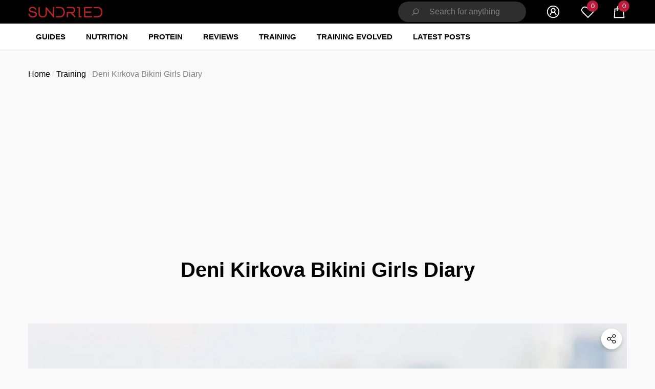

--- FILE ---
content_type: text/html; charset=utf-8
request_url: https://www.sundried.com/blogs/training/deni-kirkova-bikini-girls-diary
body_size: 36269
content:
<!doctype html><html class="no-js" lang="en" >
    <head>  
        <meta charset="utf-8">
        <meta http-equiv="X-UA-Compatible" content="IE=edge">
        <meta name="viewport" content="width=device-width,initial-scale=1">
        <meta name="theme-color" content="">
        <link rel="canonical" href="https://www.sundried.com/blogs/training/deni-kirkova-bikini-girls-diary">
        <link canonical-shop-url="https://www.sundried.com/"><link rel="icon" type="image/png" href="//www.sundried.com/cdn/shop/files/Sundried-Logo_946a9535-cf0b-4922-86ef-b722d717d88c_32x32.png?v=1650628477"><link rel="preconnect" href="https://cdn.shopify.com" crossorigin><title>Deni Kirkova Bikini Girls Diary - Sundried
</title>

        
            <meta name="description" content="Sundried get to know our favorite vegan and bikini competitor Deni Hadley, one half of the bikini girls diary.">
        

        
<meta property="og:site_name" content="Sundried">
<meta property="og:url" content="https://www.sundried.com/blogs/training/deni-kirkova-bikini-girls-diary">
<meta property="og:title" content="Deni Kirkova Bikini Girls Diary - Sundried">
<meta property="og:type" content="article">
<meta property="og:description" content="Sundried get to know our favorite vegan and bikini competitor Deni Hadley, one half of the bikini girls diary."><meta property="og:image" content="http://www.sundried.com/cdn/shop/articles/Sundried-Bikini-Girls-Diary-C28_56f153c5-1e38-4639-8840-6a6f4f9fd202.jpg?v=1745828528">
    <meta property="og:image:secure_url" content="https://www.sundried.com/cdn/shop/articles/Sundried-Bikini-Girls-Diary-C28_56f153c5-1e38-4639-8840-6a6f4f9fd202.jpg?v=1745828528">
    <meta property="og:image:width" content="800">
    <meta property="og:image:height" content="1200"><meta name="twitter:site" content="@https://x.com/sundried"><meta name="twitter:card" content="summary_large_image">
<meta name="twitter:title" content="Deni Kirkova Bikini Girls Diary - Sundried">
<meta name="twitter:description" content="Sundried get to know our favorite vegan and bikini competitor Deni Hadley, one half of the bikini girls diary.">

        <script>window.performance && window.performance.mark && window.performance.mark('shopify.content_for_header.start');</script><meta name="google-site-verification" content="Oz4kXazEAwo9oVDLbCp7iswEVrzSG0egtWzk6Ncx9YQ">
<meta name="facebook-domain-verification" content="tddqesf22wbwbh8bc8rihxwjkvhn68">
<meta id="shopify-digital-wallet" name="shopify-digital-wallet" content="/9426160/digital_wallets/dialog">
<meta name="shopify-checkout-api-token" content="37b3afde742f19fb02d99607c0d7c690">
<meta id="in-context-paypal-metadata" data-shop-id="9426160" data-venmo-supported="false" data-environment="production" data-locale="en_US" data-paypal-v4="true" data-currency="GBP">
<link rel="alternate" type="application/atom+xml" title="Feed" href="/blogs/training.atom" />
<script async="async" src="/checkouts/internal/preloads.js?locale=en-GB"></script>
<link rel="preconnect" href="https://shop.app" crossorigin="anonymous">
<script async="async" src="https://shop.app/checkouts/internal/preloads.js?locale=en-GB&shop_id=9426160" crossorigin="anonymous"></script>
<script id="apple-pay-shop-capabilities" type="application/json">{"shopId":9426160,"countryCode":"GB","currencyCode":"GBP","merchantCapabilities":["supports3DS"],"merchantId":"gid:\/\/shopify\/Shop\/9426160","merchantName":"Sundried","requiredBillingContactFields":["postalAddress","email","phone"],"requiredShippingContactFields":["postalAddress","email","phone"],"shippingType":"shipping","supportedNetworks":["visa","maestro","masterCard","amex","discover","elo"],"total":{"type":"pending","label":"Sundried","amount":"1.00"},"shopifyPaymentsEnabled":true,"supportsSubscriptions":true}</script>
<script id="shopify-features" type="application/json">{"accessToken":"37b3afde742f19fb02d99607c0d7c690","betas":["rich-media-storefront-analytics"],"domain":"www.sundried.com","predictiveSearch":true,"shopId":9426160,"locale":"en"}</script>
<script>var Shopify = Shopify || {};
Shopify.shop = "sundried.myshopify.com";
Shopify.locale = "en";
Shopify.currency = {"active":"GBP","rate":"1.0"};
Shopify.country = "GB";
Shopify.theme = {"name":"LIVE Sundried 5th March halo-3-0-0","id":177553113468,"schema_name":"Halo","schema_version":"3.0.0","theme_store_id":null,"role":"main"};
Shopify.theme.handle = "null";
Shopify.theme.style = {"id":null,"handle":null};
Shopify.cdnHost = "www.sundried.com/cdn";
Shopify.routes = Shopify.routes || {};
Shopify.routes.root = "/";</script>
<script type="module">!function(o){(o.Shopify=o.Shopify||{}).modules=!0}(window);</script>
<script>!function(o){function n(){var o=[];function n(){o.push(Array.prototype.slice.apply(arguments))}return n.q=o,n}var t=o.Shopify=o.Shopify||{};t.loadFeatures=n(),t.autoloadFeatures=n()}(window);</script>
<script>
  window.ShopifyPay = window.ShopifyPay || {};
  window.ShopifyPay.apiHost = "shop.app\/pay";
  window.ShopifyPay.redirectState = null;
</script>
<script id="shop-js-analytics" type="application/json">{"pageType":"article"}</script>
<script defer="defer" async type="module" src="//www.sundried.com/cdn/shopifycloud/shop-js/modules/v2/client.init-shop-cart-sync_D0dqhulL.en.esm.js"></script>
<script defer="defer" async type="module" src="//www.sundried.com/cdn/shopifycloud/shop-js/modules/v2/chunk.common_CpVO7qML.esm.js"></script>
<script type="module">
  await import("//www.sundried.com/cdn/shopifycloud/shop-js/modules/v2/client.init-shop-cart-sync_D0dqhulL.en.esm.js");
await import("//www.sundried.com/cdn/shopifycloud/shop-js/modules/v2/chunk.common_CpVO7qML.esm.js");

  window.Shopify.SignInWithShop?.initShopCartSync?.({"fedCMEnabled":true,"windoidEnabled":true});

</script>
<script>
  window.Shopify = window.Shopify || {};
  if (!window.Shopify.featureAssets) window.Shopify.featureAssets = {};
  window.Shopify.featureAssets['shop-js'] = {"shop-cart-sync":["modules/v2/client.shop-cart-sync_D9bwt38V.en.esm.js","modules/v2/chunk.common_CpVO7qML.esm.js"],"init-fed-cm":["modules/v2/client.init-fed-cm_BJ8NPuHe.en.esm.js","modules/v2/chunk.common_CpVO7qML.esm.js"],"init-shop-email-lookup-coordinator":["modules/v2/client.init-shop-email-lookup-coordinator_pVrP2-kG.en.esm.js","modules/v2/chunk.common_CpVO7qML.esm.js"],"shop-cash-offers":["modules/v2/client.shop-cash-offers_CNh7FWN-.en.esm.js","modules/v2/chunk.common_CpVO7qML.esm.js","modules/v2/chunk.modal_DKF6x0Jh.esm.js"],"init-shop-cart-sync":["modules/v2/client.init-shop-cart-sync_D0dqhulL.en.esm.js","modules/v2/chunk.common_CpVO7qML.esm.js"],"init-windoid":["modules/v2/client.init-windoid_DaoAelzT.en.esm.js","modules/v2/chunk.common_CpVO7qML.esm.js"],"shop-toast-manager":["modules/v2/client.shop-toast-manager_1DND8Tac.en.esm.js","modules/v2/chunk.common_CpVO7qML.esm.js"],"pay-button":["modules/v2/client.pay-button_CFeQi1r6.en.esm.js","modules/v2/chunk.common_CpVO7qML.esm.js"],"shop-button":["modules/v2/client.shop-button_Ca94MDdQ.en.esm.js","modules/v2/chunk.common_CpVO7qML.esm.js"],"shop-login-button":["modules/v2/client.shop-login-button_DPYNfp1Z.en.esm.js","modules/v2/chunk.common_CpVO7qML.esm.js","modules/v2/chunk.modal_DKF6x0Jh.esm.js"],"avatar":["modules/v2/client.avatar_BTnouDA3.en.esm.js"],"shop-follow-button":["modules/v2/client.shop-follow-button_BMKh4nJE.en.esm.js","modules/v2/chunk.common_CpVO7qML.esm.js","modules/v2/chunk.modal_DKF6x0Jh.esm.js"],"init-customer-accounts-sign-up":["modules/v2/client.init-customer-accounts-sign-up_CJXi5kRN.en.esm.js","modules/v2/client.shop-login-button_DPYNfp1Z.en.esm.js","modules/v2/chunk.common_CpVO7qML.esm.js","modules/v2/chunk.modal_DKF6x0Jh.esm.js"],"init-shop-for-new-customer-accounts":["modules/v2/client.init-shop-for-new-customer-accounts_BoBxkgWu.en.esm.js","modules/v2/client.shop-login-button_DPYNfp1Z.en.esm.js","modules/v2/chunk.common_CpVO7qML.esm.js","modules/v2/chunk.modal_DKF6x0Jh.esm.js"],"init-customer-accounts":["modules/v2/client.init-customer-accounts_DCuDTzpR.en.esm.js","modules/v2/client.shop-login-button_DPYNfp1Z.en.esm.js","modules/v2/chunk.common_CpVO7qML.esm.js","modules/v2/chunk.modal_DKF6x0Jh.esm.js"],"checkout-modal":["modules/v2/client.checkout-modal_U_3e4VxF.en.esm.js","modules/v2/chunk.common_CpVO7qML.esm.js","modules/v2/chunk.modal_DKF6x0Jh.esm.js"],"lead-capture":["modules/v2/client.lead-capture_DEgn0Z8u.en.esm.js","modules/v2/chunk.common_CpVO7qML.esm.js","modules/v2/chunk.modal_DKF6x0Jh.esm.js"],"shop-login":["modules/v2/client.shop-login_CoM5QKZ_.en.esm.js","modules/v2/chunk.common_CpVO7qML.esm.js","modules/v2/chunk.modal_DKF6x0Jh.esm.js"],"payment-terms":["modules/v2/client.payment-terms_BmrqWn8r.en.esm.js","modules/v2/chunk.common_CpVO7qML.esm.js","modules/v2/chunk.modal_DKF6x0Jh.esm.js"]};
</script>
<script>(function() {
  var isLoaded = false;
  function asyncLoad() {
    if (isLoaded) return;
    isLoaded = true;
    var urls = ["https:\/\/chimpstatic.com\/mcjs-connected\/js\/users\/9b81fc727b740a5ad0baaa282\/009128b85900e7c928614e0aa.js?shop=sundried.myshopify.com","https:\/\/cdn.getcarro.com\/script-tags\/all\/050820094100.js?shop=sundried.myshopify.com","https:\/\/sundried.avln.me\/t.js?shop=sundried.myshopify.com"];
    for (var i = 0; i < urls.length; i++) {
      var s = document.createElement('script');
      s.type = 'text/javascript';
      s.async = true;
      s.src = urls[i];
      var x = document.getElementsByTagName('script')[0];
      x.parentNode.insertBefore(s, x);
    }
  };
  if(window.attachEvent) {
    window.attachEvent('onload', asyncLoad);
  } else {
    window.addEventListener('load', asyncLoad, false);
  }
})();</script>
<script id="__st">var __st={"a":9426160,"offset":0,"reqid":"dd79a6f8-301a-458c-bddd-6acb1728c768-1764148811","pageurl":"www.sundried.com\/blogs\/training\/deni-kirkova-bikini-girls-diary","s":"articles-212856393","u":"7fd0d03e209a","p":"article","rtyp":"article","rid":212856393};</script>
<script>window.ShopifyPaypalV4VisibilityTracking = true;</script>
<script id="captcha-bootstrap">!function(){'use strict';const t='contact',e='account',n='new_comment',o=[[t,t],['blogs',n],['comments',n],[t,'customer']],c=[[e,'customer_login'],[e,'guest_login'],[e,'recover_customer_password'],[e,'create_customer']],r=t=>t.map((([t,e])=>`form[action*='/${t}']:not([data-nocaptcha='true']) input[name='form_type'][value='${e}']`)).join(','),a=t=>()=>t?[...document.querySelectorAll(t)].map((t=>t.form)):[];function s(){const t=[...o],e=r(t);return a(e)}const i='password',u='form_key',d=['recaptcha-v3-token','g-recaptcha-response','h-captcha-response',i],f=()=>{try{return window.sessionStorage}catch{return}},m='__shopify_v',_=t=>t.elements[u];function p(t,e,n=!1){try{const o=window.sessionStorage,c=JSON.parse(o.getItem(e)),{data:r}=function(t){const{data:e,action:n}=t;return t[m]||n?{data:e,action:n}:{data:t,action:n}}(c);for(const[e,n]of Object.entries(r))t.elements[e]&&(t.elements[e].value=n);n&&o.removeItem(e)}catch(o){console.error('form repopulation failed',{error:o})}}const l='form_type',E='cptcha';function T(t){t.dataset[E]=!0}const w=window,h=w.document,L='Shopify',v='ce_forms',y='captcha';let A=!1;((t,e)=>{const n=(g='f06e6c50-85a8-45c8-87d0-21a2b65856fe',I='https://cdn.shopify.com/shopifycloud/storefront-forms-hcaptcha/ce_storefront_forms_captcha_hcaptcha.v1.5.2.iife.js',D={infoText:'Protected by hCaptcha',privacyText:'Privacy',termsText:'Terms'},(t,e,n)=>{const o=w[L][v],c=o.bindForm;if(c)return c(t,g,e,D).then(n);var r;o.q.push([[t,g,e,D],n]),r=I,A||(h.body.append(Object.assign(h.createElement('script'),{id:'captcha-provider',async:!0,src:r})),A=!0)});var g,I,D;w[L]=w[L]||{},w[L][v]=w[L][v]||{},w[L][v].q=[],w[L][y]=w[L][y]||{},w[L][y].protect=function(t,e){n(t,void 0,e),T(t)},Object.freeze(w[L][y]),function(t,e,n,w,h,L){const[v,y,A,g]=function(t,e,n){const i=e?o:[],u=t?c:[],d=[...i,...u],f=r(d),m=r(i),_=r(d.filter((([t,e])=>n.includes(e))));return[a(f),a(m),a(_),s()]}(w,h,L),I=t=>{const e=t.target;return e instanceof HTMLFormElement?e:e&&e.form},D=t=>v().includes(t);t.addEventListener('submit',(t=>{const e=I(t);if(!e)return;const n=D(e)&&!e.dataset.hcaptchaBound&&!e.dataset.recaptchaBound,o=_(e),c=g().includes(e)&&(!o||!o.value);(n||c)&&t.preventDefault(),c&&!n&&(function(t){try{if(!f())return;!function(t){const e=f();if(!e)return;const n=_(t);if(!n)return;const o=n.value;o&&e.removeItem(o)}(t);const e=Array.from(Array(32),(()=>Math.random().toString(36)[2])).join('');!function(t,e){_(t)||t.append(Object.assign(document.createElement('input'),{type:'hidden',name:u})),t.elements[u].value=e}(t,e),function(t,e){const n=f();if(!n)return;const o=[...t.querySelectorAll(`input[type='${i}']`)].map((({name:t})=>t)),c=[...d,...o],r={};for(const[a,s]of new FormData(t).entries())c.includes(a)||(r[a]=s);n.setItem(e,JSON.stringify({[m]:1,action:t.action,data:r}))}(t,e)}catch(e){console.error('failed to persist form',e)}}(e),e.submit())}));const S=(t,e)=>{t&&!t.dataset[E]&&(n(t,e.some((e=>e===t))),T(t))};for(const o of['focusin','change'])t.addEventListener(o,(t=>{const e=I(t);D(e)&&S(e,y())}));const B=e.get('form_key'),M=e.get(l),P=B&&M;t.addEventListener('DOMContentLoaded',(()=>{const t=y();if(P)for(const e of t)e.elements[l].value===M&&p(e,B);[...new Set([...A(),...v().filter((t=>'true'===t.dataset.shopifyCaptcha))])].forEach((e=>S(e,t)))}))}(h,new URLSearchParams(w.location.search),n,t,e,['guest_login'])})(!0,!0)}();</script>
<script integrity="sha256-52AcMU7V7pcBOXWImdc/TAGTFKeNjmkeM1Pvks/DTgc=" data-source-attribution="shopify.loadfeatures" defer="defer" src="//www.sundried.com/cdn/shopifycloud/storefront/assets/storefront/load_feature-81c60534.js" crossorigin="anonymous"></script>
<script crossorigin="anonymous" defer="defer" src="//www.sundried.com/cdn/shopifycloud/storefront/assets/shopify_pay/storefront-65b4c6d7.js?v=20250812"></script>
<script data-source-attribution="shopify.dynamic_checkout.dynamic.init">var Shopify=Shopify||{};Shopify.PaymentButton=Shopify.PaymentButton||{isStorefrontPortableWallets:!0,init:function(){window.Shopify.PaymentButton.init=function(){};var t=document.createElement("script");t.src="https://www.sundried.com/cdn/shopifycloud/portable-wallets/latest/portable-wallets.en.js",t.type="module",document.head.appendChild(t)}};
</script>
<script data-source-attribution="shopify.dynamic_checkout.buyer_consent">
  function portableWalletsHideBuyerConsent(e){var t=document.getElementById("shopify-buyer-consent"),n=document.getElementById("shopify-subscription-policy-button");t&&n&&(t.classList.add("hidden"),t.setAttribute("aria-hidden","true"),n.removeEventListener("click",e))}function portableWalletsShowBuyerConsent(e){var t=document.getElementById("shopify-buyer-consent"),n=document.getElementById("shopify-subscription-policy-button");t&&n&&(t.classList.remove("hidden"),t.removeAttribute("aria-hidden"),n.addEventListener("click",e))}window.Shopify?.PaymentButton&&(window.Shopify.PaymentButton.hideBuyerConsent=portableWalletsHideBuyerConsent,window.Shopify.PaymentButton.showBuyerConsent=portableWalletsShowBuyerConsent);
</script>
<script data-source-attribution="shopify.dynamic_checkout.cart.bootstrap">document.addEventListener("DOMContentLoaded",(function(){function t(){return document.querySelector("shopify-accelerated-checkout-cart, shopify-accelerated-checkout")}if(t())Shopify.PaymentButton.init();else{new MutationObserver((function(e,n){t()&&(Shopify.PaymentButton.init(),n.disconnect())})).observe(document.body,{childList:!0,subtree:!0})}}));
</script>
<link id="shopify-accelerated-checkout-styles" rel="stylesheet" media="screen" href="https://www.sundried.com/cdn/shopifycloud/portable-wallets/latest/accelerated-checkout-backwards-compat.css" crossorigin="anonymous">
<style id="shopify-accelerated-checkout-cart">
        #shopify-buyer-consent {
  margin-top: 1em;
  display: inline-block;
  width: 100%;
}

#shopify-buyer-consent.hidden {
  display: none;
}

#shopify-subscription-policy-button {
  background: none;
  border: none;
  padding: 0;
  text-decoration: underline;
  font-size: inherit;
  cursor: pointer;
}

#shopify-subscription-policy-button::before {
  box-shadow: none;
}

      </style>
<script id="sections-script" data-sections="header-nav-multi-site,header-mobile" defer="defer" src="//www.sundried.com/cdn/shop/t/29/compiled_assets/scripts.js?24690"></script>
<script>window.performance && window.performance.mark && window.performance.mark('shopify.content_for_header.end');</script>

      <link type="text/css" href="//www.sundried.com/cdn/shop/t/29/assets/sundried-variable.css?v=113555965696497022911745575886" rel="stylesheet">   


      
    

        <link href="//www.sundried.com/cdn/shop/t/29/assets/base.css?v=105090794311041162321739516589" rel="stylesheet" type="text/css" media="all" />
<script>
            document.documentElement.className = document.documentElement.className.replace('no-js', 'js');
            if (Shopify.designMode) {
                document.documentElement.classList.add('shopify-design-mode');
            }
        </script>


        <script async src="https://pagead2.googlesyndication.com/pagead/js/adsbygoogle.js?client=ca-pub-9972105477991237"
     crossorigin="anonymous"></script>

     
    <link href="https://monorail-edge.shopifysvc.com" rel="dns-prefetch">
<script>(function(){if ("sendBeacon" in navigator && "performance" in window) {try {var session_token_from_headers = performance.getEntriesByType('navigation')[0].serverTiming.find(x => x.name == '_s').description;} catch {var session_token_from_headers = undefined;}var session_cookie_matches = document.cookie.match(/_shopify_s=([^;]*)/);var session_token_from_cookie = session_cookie_matches && session_cookie_matches.length === 2 ? session_cookie_matches[1] : "";var session_token = session_token_from_headers || session_token_from_cookie || "";function handle_abandonment_event(e) {var entries = performance.getEntries().filter(function(entry) {return /monorail-edge.shopifysvc.com/.test(entry.name);});if (!window.abandonment_tracked && entries.length === 0) {window.abandonment_tracked = true;var currentMs = Date.now();var navigation_start = performance.timing.navigationStart;var payload = {shop_id: 9426160,url: window.location.href,navigation_start,duration: currentMs - navigation_start,session_token,page_type: "article"};window.navigator.sendBeacon("https://monorail-edge.shopifysvc.com/v1/produce", JSON.stringify({schema_id: "online_store_buyer_site_abandonment/1.1",payload: payload,metadata: {event_created_at_ms: currentMs,event_sent_at_ms: currentMs}}));}}window.addEventListener('pagehide', handle_abandonment_event);}}());</script>
<script id="web-pixels-manager-setup">(function e(e,d,r,n,o){if(void 0===o&&(o={}),!Boolean(null===(a=null===(i=window.Shopify)||void 0===i?void 0:i.analytics)||void 0===a?void 0:a.replayQueue)){var i,a;window.Shopify=window.Shopify||{};var t=window.Shopify;t.analytics=t.analytics||{};var s=t.analytics;s.replayQueue=[],s.publish=function(e,d,r){return s.replayQueue.push([e,d,r]),!0};try{self.performance.mark("wpm:start")}catch(e){}var l=function(){var e={modern:/Edge?\/(1{2}[4-9]|1[2-9]\d|[2-9]\d{2}|\d{4,})\.\d+(\.\d+|)|Firefox\/(1{2}[4-9]|1[2-9]\d|[2-9]\d{2}|\d{4,})\.\d+(\.\d+|)|Chrom(ium|e)\/(9{2}|\d{3,})\.\d+(\.\d+|)|(Maci|X1{2}).+ Version\/(15\.\d+|(1[6-9]|[2-9]\d|\d{3,})\.\d+)([,.]\d+|)( \(\w+\)|)( Mobile\/\w+|) Safari\/|Chrome.+OPR\/(9{2}|\d{3,})\.\d+\.\d+|(CPU[ +]OS|iPhone[ +]OS|CPU[ +]iPhone|CPU IPhone OS|CPU iPad OS)[ +]+(15[._]\d+|(1[6-9]|[2-9]\d|\d{3,})[._]\d+)([._]\d+|)|Android:?[ /-](13[3-9]|1[4-9]\d|[2-9]\d{2}|\d{4,})(\.\d+|)(\.\d+|)|Android.+Firefox\/(13[5-9]|1[4-9]\d|[2-9]\d{2}|\d{4,})\.\d+(\.\d+|)|Android.+Chrom(ium|e)\/(13[3-9]|1[4-9]\d|[2-9]\d{2}|\d{4,})\.\d+(\.\d+|)|SamsungBrowser\/([2-9]\d|\d{3,})\.\d+/,legacy:/Edge?\/(1[6-9]|[2-9]\d|\d{3,})\.\d+(\.\d+|)|Firefox\/(5[4-9]|[6-9]\d|\d{3,})\.\d+(\.\d+|)|Chrom(ium|e)\/(5[1-9]|[6-9]\d|\d{3,})\.\d+(\.\d+|)([\d.]+$|.*Safari\/(?![\d.]+ Edge\/[\d.]+$))|(Maci|X1{2}).+ Version\/(10\.\d+|(1[1-9]|[2-9]\d|\d{3,})\.\d+)([,.]\d+|)( \(\w+\)|)( Mobile\/\w+|) Safari\/|Chrome.+OPR\/(3[89]|[4-9]\d|\d{3,})\.\d+\.\d+|(CPU[ +]OS|iPhone[ +]OS|CPU[ +]iPhone|CPU IPhone OS|CPU iPad OS)[ +]+(10[._]\d+|(1[1-9]|[2-9]\d|\d{3,})[._]\d+)([._]\d+|)|Android:?[ /-](13[3-9]|1[4-9]\d|[2-9]\d{2}|\d{4,})(\.\d+|)(\.\d+|)|Mobile Safari.+OPR\/([89]\d|\d{3,})\.\d+\.\d+|Android.+Firefox\/(13[5-9]|1[4-9]\d|[2-9]\d{2}|\d{4,})\.\d+(\.\d+|)|Android.+Chrom(ium|e)\/(13[3-9]|1[4-9]\d|[2-9]\d{2}|\d{4,})\.\d+(\.\d+|)|Android.+(UC? ?Browser|UCWEB|U3)[ /]?(15\.([5-9]|\d{2,})|(1[6-9]|[2-9]\d|\d{3,})\.\d+)\.\d+|SamsungBrowser\/(5\.\d+|([6-9]|\d{2,})\.\d+)|Android.+MQ{2}Browser\/(14(\.(9|\d{2,})|)|(1[5-9]|[2-9]\d|\d{3,})(\.\d+|))(\.\d+|)|K[Aa][Ii]OS\/(3\.\d+|([4-9]|\d{2,})\.\d+)(\.\d+|)/},d=e.modern,r=e.legacy,n=navigator.userAgent;return n.match(d)?"modern":n.match(r)?"legacy":"unknown"}(),u="modern"===l?"modern":"legacy",c=(null!=n?n:{modern:"",legacy:""})[u],f=function(e){return[e.baseUrl,"/wpm","/b",e.hashVersion,"modern"===e.buildTarget?"m":"l",".js"].join("")}({baseUrl:d,hashVersion:r,buildTarget:u}),m=function(e){var d=e.version,r=e.bundleTarget,n=e.surface,o=e.pageUrl,i=e.monorailEndpoint;return{emit:function(e){var a=e.status,t=e.errorMsg,s=(new Date).getTime(),l=JSON.stringify({metadata:{event_sent_at_ms:s},events:[{schema_id:"web_pixels_manager_load/3.1",payload:{version:d,bundle_target:r,page_url:o,status:a,surface:n,error_msg:t},metadata:{event_created_at_ms:s}}]});if(!i)return console&&console.warn&&console.warn("[Web Pixels Manager] No Monorail endpoint provided, skipping logging."),!1;try{return self.navigator.sendBeacon.bind(self.navigator)(i,l)}catch(e){}var u=new XMLHttpRequest;try{return u.open("POST",i,!0),u.setRequestHeader("Content-Type","text/plain"),u.send(l),!0}catch(e){return console&&console.warn&&console.warn("[Web Pixels Manager] Got an unhandled error while logging to Monorail."),!1}}}}({version:r,bundleTarget:l,surface:e.surface,pageUrl:self.location.href,monorailEndpoint:e.monorailEndpoint});try{o.browserTarget=l,function(e){var d=e.src,r=e.async,n=void 0===r||r,o=e.onload,i=e.onerror,a=e.sri,t=e.scriptDataAttributes,s=void 0===t?{}:t,l=document.createElement("script"),u=document.querySelector("head"),c=document.querySelector("body");if(l.async=n,l.src=d,a&&(l.integrity=a,l.crossOrigin="anonymous"),s)for(var f in s)if(Object.prototype.hasOwnProperty.call(s,f))try{l.dataset[f]=s[f]}catch(e){}if(o&&l.addEventListener("load",o),i&&l.addEventListener("error",i),u)u.appendChild(l);else{if(!c)throw new Error("Did not find a head or body element to append the script");c.appendChild(l)}}({src:f,async:!0,onload:function(){if(!function(){var e,d;return Boolean(null===(d=null===(e=window.Shopify)||void 0===e?void 0:e.analytics)||void 0===d?void 0:d.initialized)}()){var d=window.webPixelsManager.init(e)||void 0;if(d){var r=window.Shopify.analytics;r.replayQueue.forEach((function(e){var r=e[0],n=e[1],o=e[2];d.publishCustomEvent(r,n,o)})),r.replayQueue=[],r.publish=d.publishCustomEvent,r.visitor=d.visitor,r.initialized=!0}}},onerror:function(){return m.emit({status:"failed",errorMsg:"".concat(f," has failed to load")})},sri:function(e){var d=/^sha384-[A-Za-z0-9+/=]+$/;return"string"==typeof e&&d.test(e)}(c)?c:"",scriptDataAttributes:o}),m.emit({status:"loading"})}catch(e){m.emit({status:"failed",errorMsg:(null==e?void 0:e.message)||"Unknown error"})}}})({shopId: 9426160,storefrontBaseUrl: "https://www.sundried.com",extensionsBaseUrl: "https://extensions.shopifycdn.com/cdn/shopifycloud/web-pixels-manager",monorailEndpoint: "https://monorail-edge.shopifysvc.com/unstable/produce_batch",surface: "storefront-renderer",enabledBetaFlags: ["2dca8a86"],webPixelsConfigList: [{"id":"229867623","configuration":"{\"config\":\"{\\\"pixel_id\\\":\\\"G-V0B4XDMG9F\\\",\\\"target_country\\\":\\\"GB\\\",\\\"gtag_events\\\":[{\\\"type\\\":\\\"begin_checkout\\\",\\\"action_label\\\":[\\\"G-V0B4XDMG9F\\\",\\\"AW-948377369\\\/VIfsCJrqo_ABEJmunMQD\\\"]},{\\\"type\\\":\\\"search\\\",\\\"action_label\\\":[\\\"G-V0B4XDMG9F\\\",\\\"AW-948377369\\\/SiWFCJ3qo_ABEJmunMQD\\\"]},{\\\"type\\\":\\\"view_item\\\",\\\"action_label\\\":[\\\"G-V0B4XDMG9F\\\",\\\"AW-948377369\\\/InlvCJTqo_ABEJmunMQD\\\",\\\"MC-MZH7Q6ECVM\\\"]},{\\\"type\\\":\\\"purchase\\\",\\\"action_label\\\":[\\\"G-V0B4XDMG9F\\\",\\\"AW-948377369\\\/Y99FCJHqo_ABEJmunMQD\\\",\\\"MC-MZH7Q6ECVM\\\"]},{\\\"type\\\":\\\"page_view\\\",\\\"action_label\\\":[\\\"G-V0B4XDMG9F\\\",\\\"AW-948377369\\\/CZ6MCI7qo_ABEJmunMQD\\\",\\\"MC-MZH7Q6ECVM\\\"]},{\\\"type\\\":\\\"add_payment_info\\\",\\\"action_label\\\":[\\\"G-V0B4XDMG9F\\\",\\\"AW-948377369\\\/pREgCJjro_ABEJmunMQD\\\"]},{\\\"type\\\":\\\"add_to_cart\\\",\\\"action_label\\\":[\\\"G-V0B4XDMG9F\\\",\\\"AW-948377369\\\/qJLpCJfqo_ABEJmunMQD\\\"]}],\\\"enable_monitoring_mode\\\":false}\"}","eventPayloadVersion":"v1","runtimeContext":"OPEN","scriptVersion":"b2a88bafab3e21179ed38636efcd8a93","type":"APP","apiClientId":1780363,"privacyPurposes":[],"dataSharingAdjustments":{"protectedCustomerApprovalScopes":["read_customer_address","read_customer_email","read_customer_name","read_customer_personal_data","read_customer_phone"]}},{"id":"97583207","configuration":"{\"pixel_id\":\"750287015072755\",\"pixel_type\":\"facebook_pixel\",\"metaapp_system_user_token\":\"-\"}","eventPayloadVersion":"v1","runtimeContext":"OPEN","scriptVersion":"ca16bc87fe92b6042fbaa3acc2fbdaa6","type":"APP","apiClientId":2329312,"privacyPurposes":["ANALYTICS","MARKETING","SALE_OF_DATA"],"dataSharingAdjustments":{"protectedCustomerApprovalScopes":["read_customer_address","read_customer_email","read_customer_name","read_customer_personal_data","read_customer_phone"]}},{"id":"5144679","configuration":"{\"myshopifyDomain\":\"sundried.myshopify.com\"}","eventPayloadVersion":"v1","runtimeContext":"STRICT","scriptVersion":"23b97d18e2aa74363140dc29c9284e87","type":"APP","apiClientId":2775569,"privacyPurposes":["ANALYTICS","MARKETING","SALE_OF_DATA"],"dataSharingAdjustments":{"protectedCustomerApprovalScopes":[]}},{"id":"shopify-app-pixel","configuration":"{}","eventPayloadVersion":"v1","runtimeContext":"STRICT","scriptVersion":"0450","apiClientId":"shopify-pixel","type":"APP","privacyPurposes":["ANALYTICS","MARKETING"]},{"id":"shopify-custom-pixel","eventPayloadVersion":"v1","runtimeContext":"LAX","scriptVersion":"0450","apiClientId":"shopify-pixel","type":"CUSTOM","privacyPurposes":["ANALYTICS","MARKETING"]}],isMerchantRequest: false,initData: {"shop":{"name":"Sundried","paymentSettings":{"currencyCode":"GBP"},"myshopifyDomain":"sundried.myshopify.com","countryCode":"GB","storefrontUrl":"https:\/\/www.sundried.com"},"customer":null,"cart":null,"checkout":null,"productVariants":[],"purchasingCompany":null},},"https://www.sundried.com/cdn","ae1676cfwd2530674p4253c800m34e853cb",{"modern":"","legacy":""},{"shopId":"9426160","storefrontBaseUrl":"https:\/\/www.sundried.com","extensionBaseUrl":"https:\/\/extensions.shopifycdn.com\/cdn\/shopifycloud\/web-pixels-manager","surface":"storefront-renderer","enabledBetaFlags":"[\"2dca8a86\"]","isMerchantRequest":"false","hashVersion":"ae1676cfwd2530674p4253c800m34e853cb","publish":"custom","events":"[[\"page_viewed\",{}]]"});</script><script>
  window.ShopifyAnalytics = window.ShopifyAnalytics || {};
  window.ShopifyAnalytics.meta = window.ShopifyAnalytics.meta || {};
  window.ShopifyAnalytics.meta.currency = 'GBP';
  var meta = {"page":{"pageType":"article","resourceType":"article","resourceId":212856393}};
  for (var attr in meta) {
    window.ShopifyAnalytics.meta[attr] = meta[attr];
  }
</script>
<script class="analytics">
  (function () {
    var customDocumentWrite = function(content) {
      var jquery = null;

      if (window.jQuery) {
        jquery = window.jQuery;
      } else if (window.Checkout && window.Checkout.$) {
        jquery = window.Checkout.$;
      }

      if (jquery) {
        jquery('body').append(content);
      }
    };

    var hasLoggedConversion = function(token) {
      if (token) {
        return document.cookie.indexOf('loggedConversion=' + token) !== -1;
      }
      return false;
    }

    var setCookieIfConversion = function(token) {
      if (token) {
        var twoMonthsFromNow = new Date(Date.now());
        twoMonthsFromNow.setMonth(twoMonthsFromNow.getMonth() + 2);

        document.cookie = 'loggedConversion=' + token + '; expires=' + twoMonthsFromNow;
      }
    }

    var trekkie = window.ShopifyAnalytics.lib = window.trekkie = window.trekkie || [];
    if (trekkie.integrations) {
      return;
    }
    trekkie.methods = [
      'identify',
      'page',
      'ready',
      'track',
      'trackForm',
      'trackLink'
    ];
    trekkie.factory = function(method) {
      return function() {
        var args = Array.prototype.slice.call(arguments);
        args.unshift(method);
        trekkie.push(args);
        return trekkie;
      };
    };
    for (var i = 0; i < trekkie.methods.length; i++) {
      var key = trekkie.methods[i];
      trekkie[key] = trekkie.factory(key);
    }
    trekkie.load = function(config) {
      trekkie.config = config || {};
      trekkie.config.initialDocumentCookie = document.cookie;
      var first = document.getElementsByTagName('script')[0];
      var script = document.createElement('script');
      script.type = 'text/javascript';
      script.onerror = function(e) {
        var scriptFallback = document.createElement('script');
        scriptFallback.type = 'text/javascript';
        scriptFallback.onerror = function(error) {
                var Monorail = {
      produce: function produce(monorailDomain, schemaId, payload) {
        var currentMs = new Date().getTime();
        var event = {
          schema_id: schemaId,
          payload: payload,
          metadata: {
            event_created_at_ms: currentMs,
            event_sent_at_ms: currentMs
          }
        };
        return Monorail.sendRequest("https://" + monorailDomain + "/v1/produce", JSON.stringify(event));
      },
      sendRequest: function sendRequest(endpointUrl, payload) {
        // Try the sendBeacon API
        if (window && window.navigator && typeof window.navigator.sendBeacon === 'function' && typeof window.Blob === 'function' && !Monorail.isIos12()) {
          var blobData = new window.Blob([payload], {
            type: 'text/plain'
          });

          if (window.navigator.sendBeacon(endpointUrl, blobData)) {
            return true;
          } // sendBeacon was not successful

        } // XHR beacon

        var xhr = new XMLHttpRequest();

        try {
          xhr.open('POST', endpointUrl);
          xhr.setRequestHeader('Content-Type', 'text/plain');
          xhr.send(payload);
        } catch (e) {
          console.log(e);
        }

        return false;
      },
      isIos12: function isIos12() {
        return window.navigator.userAgent.lastIndexOf('iPhone; CPU iPhone OS 12_') !== -1 || window.navigator.userAgent.lastIndexOf('iPad; CPU OS 12_') !== -1;
      }
    };
    Monorail.produce('monorail-edge.shopifysvc.com',
      'trekkie_storefront_load_errors/1.1',
      {shop_id: 9426160,
      theme_id: 177553113468,
      app_name: "storefront",
      context_url: window.location.href,
      source_url: "//www.sundried.com/cdn/s/trekkie.storefront.3c703df509f0f96f3237c9daa54e2777acf1a1dd.min.js"});

        };
        scriptFallback.async = true;
        scriptFallback.src = '//www.sundried.com/cdn/s/trekkie.storefront.3c703df509f0f96f3237c9daa54e2777acf1a1dd.min.js';
        first.parentNode.insertBefore(scriptFallback, first);
      };
      script.async = true;
      script.src = '//www.sundried.com/cdn/s/trekkie.storefront.3c703df509f0f96f3237c9daa54e2777acf1a1dd.min.js';
      first.parentNode.insertBefore(script, first);
    };
    trekkie.load(
      {"Trekkie":{"appName":"storefront","development":false,"defaultAttributes":{"shopId":9426160,"isMerchantRequest":null,"themeId":177553113468,"themeCityHash":"11309628823150447348","contentLanguage":"en","currency":"GBP","eventMetadataId":"a8782863-e5f5-4c61-a4e6-7c02229789c3"},"isServerSideCookieWritingEnabled":true,"monorailRegion":"shop_domain","enabledBetaFlags":["f0df213a"]},"Session Attribution":{},"S2S":{"facebookCapiEnabled":true,"source":"trekkie-storefront-renderer","apiClientId":580111}}
    );

    var loaded = false;
    trekkie.ready(function() {
      if (loaded) return;
      loaded = true;

      window.ShopifyAnalytics.lib = window.trekkie;

      var originalDocumentWrite = document.write;
      document.write = customDocumentWrite;
      try { window.ShopifyAnalytics.merchantGoogleAnalytics.call(this); } catch(error) {};
      document.write = originalDocumentWrite;

      window.ShopifyAnalytics.lib.page(null,{"pageType":"article","resourceType":"article","resourceId":212856393,"shopifyEmitted":true});

      var match = window.location.pathname.match(/checkouts\/(.+)\/(thank_you|post_purchase)/)
      var token = match? match[1]: undefined;
      if (!hasLoggedConversion(token)) {
        setCookieIfConversion(token);
        
      }
    });


        var eventsListenerScript = document.createElement('script');
        eventsListenerScript.async = true;
        eventsListenerScript.src = "//www.sundried.com/cdn/shopifycloud/storefront/assets/shop_events_listener-3da45d37.js";
        document.getElementsByTagName('head')[0].appendChild(eventsListenerScript);

})();</script>
  <script>
  if (!window.ga || (window.ga && typeof window.ga !== 'function')) {
    window.ga = function ga() {
      (window.ga.q = window.ga.q || []).push(arguments);
      if (window.Shopify && window.Shopify.analytics && typeof window.Shopify.analytics.publish === 'function') {
        window.Shopify.analytics.publish("ga_stub_called", {}, {sendTo: "google_osp_migration"});
      }
      console.error("Shopify's Google Analytics stub called with:", Array.from(arguments), "\nSee https://help.shopify.com/manual/promoting-marketing/pixels/pixel-migration#google for more information.");
    };
    if (window.Shopify && window.Shopify.analytics && typeof window.Shopify.analytics.publish === 'function') {
      window.Shopify.analytics.publish("ga_stub_initialized", {}, {sendTo: "google_osp_migration"});
    }
  }
</script>
<script
  defer
  src="https://www.sundried.com/cdn/shopifycloud/perf-kit/shopify-perf-kit-2.1.2.min.js"
  data-application="storefront-renderer"
  data-shop-id="9426160"
  data-render-region="gcp-us-east1"
  data-page-type="article"
  data-theme-instance-id="177553113468"
  data-theme-name="Halo"
  data-theme-version="3.0.0"
  data-monorail-region="shop_domain"
  data-resource-timing-sampling-rate="10"
  data-shs="true"
  data-shs-beacon="true"
  data-shs-export-with-fetch="true"
  data-shs-logs-sample-rate="1"
></script>
</head><body class="body-full template-article skin-1"><a class="skip-to-content-link visually-hidden" href="#MainContent">
            Skip to content
        </a>
        <link href="//www.sundried.com/cdn/shop/t/29/assets/vendor.css?v=59873738426247701801739516590" rel="stylesheet" type="text/css" media="all" />
<link href="//www.sundried.com/cdn/shop/t/29/assets/animated.css?v=82428022931249397821739516589" rel="stylesheet" type="text/css" media="all" />
<link href="//www.sundried.com/cdn/shop/t/29/assets/component-card.css?v=117611423302351055601739516589" rel="stylesheet" type="text/css" media="all" />
<link href="//www.sundried.com/cdn/shop/t/29/assets/component-loading-overlay.css?v=146404741089483230301739516589" rel="stylesheet" type="text/css" media="all" />
<link href="//www.sundried.com/cdn/shop/t/29/assets/component-loading-banner.css?v=59030653696570839451739516589" rel="stylesheet" type="text/css" media="all" />
<link href="//www.sundried.com/cdn/shop/t/29/assets/component-loading-block.css?v=182145494743851810691739516589" rel="stylesheet" type="text/css" media="all" />

<link href="//www.sundried.com/cdn/shop/t/29/assets/custom.css?v=154534293663609804941739516589" rel="stylesheet" type="text/css" media="all" /><link rel="stylesheet" href="//www.sundried.com/cdn/shop/t/29/assets/component-product-form.css?v=154130349815001998821739516589" media="print" onload="this.media='all'">
	<link rel="stylesheet" href="//www.sundried.com/cdn/shop/t/29/assets/component-review.css?v=145313658562771327071739516589" media="print" onload="this.media='all'">
	<link rel="stylesheet" href="//www.sundried.com/cdn/shop/t/29/assets/component-price.css?v=20618764657713323771739516589" media="print" onload="this.media='all'">
	<link rel="stylesheet" href="//www.sundried.com/cdn/shop/t/29/assets/component-badge.css?v=99793409531634056231739516589" media="print" onload="this.media='all'">
	<link rel="stylesheet" href="//www.sundried.com/cdn/shop/t/29/assets/component-rte.css?v=46277675313435158601739516589" media="print" onload="this.media='all'">
	<link rel="stylesheet" href="//www.sundried.com/cdn/shop/t/29/assets/component-notify-me.css?v=104316379642280457861739516589" media="print" onload="this.media='all'">
	<link rel="stylesheet" href="//www.sundried.com/cdn/shop/t/29/assets/component-fancybox.css?v=77101627283488923671739516589" media="print" onload="this.media='all'"><link rel="stylesheet" href="//www.sundried.com/cdn/shop/t/29/assets/component-newsletter.css?v=215348686387660521739516589" media="print" onload="this.media='all'">
<link rel="stylesheet" href="//www.sundried.com/cdn/shop/t/29/assets/component-list-social.css?v=37246820028759420821739516589" media="print" onload="this.media='all'">
<link rel="stylesheet" href="//www.sundried.com/cdn/shop/t/29/assets/component-image-effect.css?v=155250282240345216611739516589" media="print" onload="this.media='all'"><noscript><link href="//www.sundried.com/cdn/shop/t/29/assets/component-product-form.css?v=154130349815001998821739516589" rel="stylesheet" type="text/css" media="all" /></noscript>
	<noscript><link href="//www.sundried.com/cdn/shop/t/29/assets/component-review.css?v=145313658562771327071739516589" rel="stylesheet" type="text/css" media="all" /></noscript>
	<noscript><link href="//www.sundried.com/cdn/shop/t/29/assets/component-price.css?v=20618764657713323771739516589" rel="stylesheet" type="text/css" media="all" /></noscript>
	<noscript><link href="//www.sundried.com/cdn/shop/t/29/assets/component-badge.css?v=99793409531634056231739516589" rel="stylesheet" type="text/css" media="all" /></noscript>
	<noscript><link href="//www.sundried.com/cdn/shop/t/29/assets/component-rte.css?v=46277675313435158601739516589" rel="stylesheet" type="text/css" media="all" /></noscript>
	<noscript><link href="//www.sundried.com/cdn/shop/t/29/assets/component-notify-me.css?v=104316379642280457861739516589" rel="stylesheet" type="text/css" media="all" /></noscript>
	<noscript><link href="//www.sundried.com/cdn/shop/t/29/assets/component-fancybox.css?v=77101627283488923671739516589" rel="stylesheet" type="text/css" media="all" /></noscript><noscript><link href="//www.sundried.com/cdn/shop/t/29/assets/component-newsletter.css?v=215348686387660521739516589" rel="stylesheet" type="text/css" media="all" /></noscript>
<noscript><link href="//www.sundried.com/cdn/shop/t/29/assets/component-list-social.css?v=37246820028759420821739516589" rel="stylesheet" type="text/css" media="all" /></noscript>
<noscript><link href="//www.sundried.com/cdn/shop/t/29/assets/component-image-effect.css?v=155250282240345216611739516589" rel="stylesheet" type="text/css" media="all" /></noscript>
        <script src="//www.sundried.com/cdn/shop/t/29/assets/vendor.js?v=73080017453317284581739516590" type="text/javascript"></script>
<script src="//www.sundried.com/cdn/shop/t/29/assets/global.js?v=143947157764698810381739901877" type="text/javascript"></script>
<script src="//www.sundried.com/cdn/shop/t/29/assets/sundried-global-script.js?v=75134284256818882851745577073" type="text/javascript"></script>






<link href="//www.sundried.com/cdn/shop/t/29/assets/section-header.css?v=72446252310930858441739516590" rel="stylesheet" type="text/css" media="all" />
        <link href="//www.sundried.com/cdn/shop/t/29/assets/component-header.css?v=43869460165275343901739516589" rel="stylesheet" type="text/css" media="all" />
        <link href="//www.sundried.com/cdn/shop/t/29/assets/component-search.css?v=180315829095116124131739516589" rel="stylesheet" type="text/css" media="all" />
        <link href="//www.sundried.com/cdn/shop/t/29/assets/component-menu.css?v=142965964441900876191739516589" rel="stylesheet" type="text/css" media="all" />
        <!-- BEGIN sections: header-group -->
<div id="shopify-section-sections--24520864924028__bc8e192a-5572-4521-96ea-4d70c8604994" class="shopify-section shopify-section-group-header-group section-header-navigation shopify-section__header-nav-multi-site"><noscript><link href="//www.sundried.com/cdn/shop/t/29/assets/component-megamenu.css?v=132499964075578683021739516589" rel="stylesheet" type="text/css" media="all" /></noscript><link rel="stylesheet" href="//www.sundried.com/cdn/shop/t/29/assets/component-megamenu.css?v=132499964075578683021739516589" media="all" onload="this.media='all'">

<sticky-header data-sticky-type="up" id="shopify-section__header-nav-multi-site header-nav-multi-site-sections--24520864924028__bc8e192a-5572-4521-96ea-4d70c8604994" class="header-wrapper header-group">
    <header class="header header-nav header-nav-multi-site header-inline style-search-full-2"
        data-url-style-menu="//www.sundried.com/cdn/shop/t/29/assets/component-megamenu.css?v=132499964075578683021739516589" 
        style="--header-bg: #FFFFFF;
            --header-color: #000000;
            --logo-width: 145px;
        
            --line-separator-color: #e5e5e5;
        
        "
    ><div class="header-middle header-wrapper--border element-spacing"
                style="--header-bg: #000000;
                --header-color: #ffffff;
                --spacing-top: 3px;
                --spacing-bottom: 3px;
                --spacing-top-mobile: 2px;
                --spacing-bottom-mobile: 2px;
                --spacing-top-tablet: 2px;
                --spacing-bottom-tablet: 2px;"
            >
                <div class="container container-1770">
                    <div class="header-middle--wrapper"><div class="header-nav__logo header-top-center text-center" style="--logo-color: #ffffff;--logo-font-size: 30px;--logo-font-weight: 900;">
                                        <div class="header__heading">
                                            <a href="/" class="header__heading-link focus-inset"><img
                                                            srcset="//www.sundried.com/cdn/shop/files/Sundried-Logo_145x.png?v=1646997714 1x, //www.sundried.com/cdn/shop/files/Sundried-Logo_145x@2x.png?v=1646997714 2x"
                                                            src="//www.sundried.com/cdn/shop/files/Sundried-Logo_145x.png?v=1646997714"
                                                            loading="lazy"
                                                            class="header__heading-logo"
                                                            alt="Sundried Premium Cycle Apparel and Activewear"
                                                            width="400"
                                                            height="57"
                                                        ></a>
                                        </div>
                                    </div><div class="header-nav__icons header-top-right header__icons--margin text-right style-1 clearfix" style="--margin-left: 38px;--function-group-size: 30px;--cart-count-background: #bc1b3b;--cart-count-color: #ffffff;"><details-modal class="header__iconItem header__search show-full"
                                                    style="--search_bg: #2e2e2e;
                                                        --search_color: #808080;
                                                        --search_border: rgba(0,0,0,0);
                                                        --search_icon_color: #808080;
                                                        --search_button_bg_color: ;"
                                                ><predictive-search data-loading-text="Loading..." data-product-to-show="5" class="header__seach--details predictive-search-form"><details class="header__seach--details"><summary class="header__search-full" aria-haspopup="dialog" aria-label="Search for anything">
    <form action="/search" method="get" role="search" class="search search-modal__form search-modal__form--mobile">
        <div class="field field-justify-between">
            <button class="button button--primary search__button field__button focus-inset" aria-label="Search for anything">
                <svg xmlns="http://www.w3.org/2000/svg" viewBox="0 0 32 32"  aria-hidden="true" focusable="false" role="presentation">
		<path d="M 19 3 C 13.488281 3 9 7.488281 9 13 C 9 15.394531 9.839844 17.589844 11.25 19.3125 L 3.28125 27.28125 L 4.71875 28.71875 L 12.6875 20.75 C 14.410156 22.160156 16.605469 23 19 23 C 24.511719 23 29 18.511719 29 13 C 29 7.488281 24.511719 3 19 3 Z M 19 5 C 23.429688 5 27 8.570313 27 13 C 27 17.429688 23.429688 21 19 21 C 14.570313 21 11 17.429688 11 13 C 11 8.570313 14.570313 5 19 5 Z"/>
	</svg>
            </button>
            <label class="field__label hiddenLabels" for="Search-In-Modal">Search for anything</label>
            <input 
                class="search__input field__input form-input-placeholder" 
                id="Search-In-Modal" 
                type="search" 
                name="q" 
                value="" 
                placeholder="Search for anything" 
                autocomplete="off"role="combobox"
                    aria-expanded="false"
                    aria-owns="predictive-search-results-list"
                    aria-controls="predictive-search-results-list"
                    aria-haspopup="listbox"
                    aria-autocomplete="list"
                    autocorrect="off"
                    autocomplete="off"
                    autocapitalize="off"
                    spellcheck="false">
            <input type="hidden" name="type" value="product">
            <input type="hidden" name="options[prefix]" value="last" />
        </div>
    </form>
</summary>
<div class="search-modal modal__content quickSearch" role="dialog" aria-modal="true" aria-label="Search for anything">
    <quick-search class="quickSearchResultsWrap" data-limit="5" data-image-ratio="portrait" data-ratio="130" data-quick-trendingProduct>
	<div class="loadingOverlay"></div>
	<div class="quickSearchResults custom-scrollbar">
		<div class="container container-1770"><div class="halo-popup-header popup-search-header">
					<a href="#" class="halo-popup-close clearfix" data-close-search-popup role="button">
						<svg xmlns="http://www.w3.org/2000/svg" viewBox="0 0 48 48"  aria-hidden="true" focusable="false" role="presentation">
	<path d="M 38.982422 6.9707031 A 2.0002 2.0002 0 0 0 37.585938 7.5859375 L 24 21.171875 L 10.414062 7.5859375 A 2.0002 2.0002 0 0 0 8.9785156 6.9804688 A 2.0002 2.0002 0 0 0 7.5859375 10.414062 L 21.171875 24 L 7.5859375 37.585938 A 2.0002 2.0002 0 1 0 10.414062 40.414062 L 24 26.828125 L 37.585938 40.414062 A 2.0002 2.0002 0 1 0 40.414062 37.585938 L 26.828125 24 L 40.414062 10.414062 A 2.0002 2.0002 0 0 0 38.982422 6.9707031 z"/>
</svg>
					</a>
				</div><div class="quickSearchResultsBlock quickSearchResultsWidget is-show"><div class="search-block quickSearchTrending"><h3 class="search-block-title text-left">
									<span class="text">Search Sundried</span>
								</h3><ul class="list-item list-unstyled clearfix custom-scrollbar">
										<li class="item">
											<a href="/search?q=jersey*&amp;type=product" class="link" role="button">
												<svg xmlns="http://www.w3.org/2000/svg" viewBox="0 0 32 32"  aria-hidden="true" focusable="false" role="presentation">
		<path d="M 19 3 C 13.488281 3 9 7.488281 9 13 C 9 15.394531 9.839844 17.589844 11.25 19.3125 L 3.28125 27.28125 L 4.71875 28.71875 L 12.6875 20.75 C 14.410156 22.160156 16.605469 23 19 23 C 24.511719 23 29 18.511719 29 13 C 29 7.488281 24.511719 3 19 3 Z M 19 5 C 23.429688 5 27 8.570313 27 13 C 27 17.429688 23.429688 21 19 21 C 14.570313 21 11 17.429688 11 13 C 11 8.570313 14.570313 5 19 5 Z"/>
	</svg>
												<span class="text">
													Jersey
												</span>
											</a>
										</li>
										<li class="item">
											<a href="/search?q=cycle-shoes*&amp;type=product" class="link" role="button">
												<svg xmlns="http://www.w3.org/2000/svg" viewBox="0 0 32 32"  aria-hidden="true" focusable="false" role="presentation">
		<path d="M 19 3 C 13.488281 3 9 7.488281 9 13 C 9 15.394531 9.839844 17.589844 11.25 19.3125 L 3.28125 27.28125 L 4.71875 28.71875 L 12.6875 20.75 C 14.410156 22.160156 16.605469 23 19 23 C 24.511719 23 29 18.511719 29 13 C 29 7.488281 24.511719 3 19 3 Z M 19 5 C 23.429688 5 27 8.570313 27 13 C 27 17.429688 23.429688 21 19 21 C 14.570313 21 11 17.429688 11 13 C 11 8.570313 14.570313 5 19 5 Z"/>
	</svg>
												<span class="text">
													Cycle Shoes
												</span>
											</a>
										</li>
										<li class="item">
											<a href="/search?q=bib-shorts*&amp;type=product" class="link" role="button">
												<svg xmlns="http://www.w3.org/2000/svg" viewBox="0 0 32 32"  aria-hidden="true" focusable="false" role="presentation">
		<path d="M 19 3 C 13.488281 3 9 7.488281 9 13 C 9 15.394531 9.839844 17.589844 11.25 19.3125 L 3.28125 27.28125 L 4.71875 28.71875 L 12.6875 20.75 C 14.410156 22.160156 16.605469 23 19 23 C 24.511719 23 29 18.511719 29 13 C 29 7.488281 24.511719 3 19 3 Z M 19 5 C 23.429688 5 27 8.570313 27 13 C 27 17.429688 23.429688 21 19 21 C 14.570313 21 11 17.429688 11 13 C 11 8.570313 14.570313 5 19 5 Z"/>
	</svg>
												<span class="text">
													Bib Shorts
												</span>
											</a>
										</li>
										<li class="item">
											<a href="/search?q=gloves*&amp;type=product" class="link" role="button">
												<svg xmlns="http://www.w3.org/2000/svg" viewBox="0 0 32 32"  aria-hidden="true" focusable="false" role="presentation">
		<path d="M 19 3 C 13.488281 3 9 7.488281 9 13 C 9 15.394531 9.839844 17.589844 11.25 19.3125 L 3.28125 27.28125 L 4.71875 28.71875 L 12.6875 20.75 C 14.410156 22.160156 16.605469 23 19 23 C 24.511719 23 29 18.511719 29 13 C 29 7.488281 24.511719 3 19 3 Z M 19 5 C 23.429688 5 27 8.570313 27 13 C 27 17.429688 23.429688 21 19 21 C 14.570313 21 11 17.429688 11 13 C 11 8.570313 14.570313 5 19 5 Z"/>
	</svg>
												<span class="text">
													Gloves
												</span>
											</a>
										</li></ul>
						</div>
						<div class="search-block quickSearchProduct" data-limit="5"
							
								data-collection="sundried-all"
							
						><h3 class="search-block-title text-left">
									<span class="text">Popular Products</span>
								</h3><div class="search-block-content">
								<div class="halo-block">
									<div class="products-grid custom-scrollbar-x column-5"><div class="product"><div class="product-item" >
    <div class="card style-1">
        <div class="card-product">
            <div class="card-product__wrapper"><div class="card-media card-media--portrait card-media--loading"
                    
                        
                            
                                style="padding-bottom: 130%;"
                            
                        
                    
                ><div class="media-loading" data-title="Sundried.....">Sundried.....</div></div>
            </div>
        </div>
        <div class="card-information">
            <div class="card-information__wrapper text-left"><a class="card-title link-underline card-title-ellipsis" href="/products/water-bottle">
                    <span class="text">
                        Sundried Water Bottle
                    </span>
                </a><div class="card-price"><div class="price price--sold-out  price--on-sale ">
                            <dl>
                                <div class="price__regular">
                                    <dt>
                                        <span class="visually-hidden visually-hidden--inline">Regular price</span>
                                    </dt>
                                    <dd class="price__last">
                                        <span class="price-item price-item--regular">
                                            <span class=money>&pound;5.25</span>
                                        </span>
                                    </dd>
                                </div>
                                <div class="price__sale">
                                    <dt class="price__compare">
                                        <span class="visually-hidden visually-hidden--inline">Regular price</span>
                                    </dt>
                                    <dd class="price__compare">
                                        <s class="price-item price-item--regular">
                                            <span class=money>&pound;15.00</span>
                                        </s>
                                    </dd>
                                    <dt>
                                        <span class="visually-hidden visually-hidden--inline">Sale price</span>
                                    </dt>
                                    <dd class="price__last">
                                        <span class="price-item price-item--sale">
                                            <span class=money>&pound;5.25</span>
                                        </span>
                                    </dd>
                                </div>
                            </dl>
                        </div>
                    </div></div>
        </div>
    </div>
</div></div><div class="product"><div class="product-item" >
    <div class="card style-1">
        <div class="card-product">
            <div class="card-product__wrapper"><div class="card-media card-media--portrait card-media--loading"
                    
                        
                            
                                style="padding-bottom: 130%;"
                            
                        
                    
                ><div class="media-loading" data-title="Sundried.....">Sundried.....</div></div>
            </div>
        </div>
        <div class="card-information">
            <div class="card-information__wrapper text-left"><a class="card-title link-underline card-title-ellipsis" href="/products/sundried-womens-sports-bra-2019-02">
                    <span class="text">
                        Sundried Power Sports Bra
                    </span>
                </a><div class="card-price"><div class="price price--sold-out  price--on-sale ">
                            <dl>
                                <div class="price__regular">
                                    <dt>
                                        <span class="visually-hidden visually-hidden--inline">Regular price</span>
                                    </dt>
                                    <dd class="price__last">
                                        <span class="price-item price-item--regular">
                                            <span class=money>&pound;7.70</span>
                                        </span>
                                    </dd>
                                </div>
                                <div class="price__sale">
                                    <dt class="price__compare">
                                        <span class="visually-hidden visually-hidden--inline">Regular price</span>
                                    </dt>
                                    <dd class="price__compare">
                                        <s class="price-item price-item--regular">
                                            <span class=money>&pound;22.00</span>
                                        </s>
                                    </dd>
                                    <dt>
                                        <span class="visually-hidden visually-hidden--inline">Sale price</span>
                                    </dt>
                                    <dd class="price__last">
                                        <span class="price-item price-item--sale">
                                            <span class=money>&pound;7.70</span>
                                        </span>
                                    </dd>
                                </div>
                            </dl>
                        </div>
                    </div></div>
        </div>
    </div>
</div></div><div class="product"><div class="product-item" >
    <div class="card style-1">
        <div class="card-product">
            <div class="card-product__wrapper"><div class="card-media card-media--portrait card-media--loading"
                    
                        
                            
                                style="padding-bottom: 130%;"
                            
                        
                    
                ><div class="media-loading" data-title="Sundried.....">Sundried.....</div></div>
            </div>
        </div>
        <div class="card-information">
            <div class="card-information__wrapper text-left"><a class="card-title link-underline card-title-ellipsis" href="/products/ruinette-2-0">
                    <span class="text">
                        Sundried Ruinette 2.0 Women&#39;s Leggings
                    </span>
                </a><div class="card-price"><div class="price price--sold-out  price--on-sale ">
                            <dl>
                                <div class="price__regular">
                                    <dt>
                                        <span class="visually-hidden visually-hidden--inline">Regular price</span>
                                    </dt>
                                    <dd class="price__last">
                                        <span class="price-item price-item--regular">
                                            <span class=money>&pound;7.00</span>
                                        </span>
                                    </dd>
                                </div>
                                <div class="price__sale">
                                    <dt class="price__compare">
                                        <span class="visually-hidden visually-hidden--inline">Regular price</span>
                                    </dt>
                                    <dd class="price__compare">
                                        <s class="price-item price-item--regular">
                                            <span class=money>&pound;20.00</span>
                                        </s>
                                    </dd>
                                    <dt>
                                        <span class="visually-hidden visually-hidden--inline">Sale price</span>
                                    </dt>
                                    <dd class="price__last">
                                        <span class="price-item price-item--sale">
                                            <span class=money>&pound;7.00</span>
                                        </span>
                                    </dd>
                                </div>
                            </dl>
                        </div>
                    </div></div>
        </div>
    </div>
</div></div><div class="product"><div class="product-item" >
    <div class="card style-1">
        <div class="card-product">
            <div class="card-product__wrapper"><div class="card-media card-media--portrait card-media--loading"
                    
                        
                            
                                style="padding-bottom: 130%;"
                            
                        
                    
                ><div class="media-loading" data-title="Sundried.....">Sundried.....</div></div>
            </div>
        </div>
        <div class="card-information">
            <div class="card-information__wrapper text-left"><a class="card-title link-underline card-title-ellipsis" href="/products/mens-training-bib-shorts">
                    <span class="text">
                        Sundried Peloton Men&#39;s Training Bib Shorts
                    </span>
                </a><div class="card-price"><div class="price price--sold-out  price--on-sale ">
                            <dl>
                                <div class="price__regular">
                                    <dt>
                                        <span class="visually-hidden visually-hidden--inline">Regular price</span>
                                    </dt>
                                    <dd class="price__last">
                                        <span class="price-item price-item--regular">
                                            <span class=money>&pound;14.00</span>
                                        </span>
                                    </dd>
                                </div>
                                <div class="price__sale">
                                    <dt class="price__compare">
                                        <span class="visually-hidden visually-hidden--inline">Regular price</span>
                                    </dt>
                                    <dd class="price__compare">
                                        <s class="price-item price-item--regular">
                                            <span class=money>&pound;40.00</span>
                                        </s>
                                    </dd>
                                    <dt>
                                        <span class="visually-hidden visually-hidden--inline">Sale price</span>
                                    </dt>
                                    <dd class="price__last">
                                        <span class="price-item price-item--sale">
                                            <span class=money>&pound;14.00</span>
                                        </span>
                                    </dd>
                                </div>
                            </dl>
                        </div>
                    </div></div>
        </div>
    </div>
</div></div><div class="product"><div class="product-item" >
    <div class="card style-1">
        <div class="card-product">
            <div class="card-product__wrapper"><div class="card-media card-media--portrait card-media--loading"
                    
                        
                            
                                style="padding-bottom: 130%;"
                            
                        
                    
                ><div class="media-loading" data-title="Sundried.....">Sundried.....</div></div>
            </div>
        </div>
        <div class="card-information">
            <div class="card-information__wrapper text-left"><a class="card-title link-underline card-title-ellipsis" href="/products/sundried-skipping-rope">
                    <span class="text">
                        Sundried Skipping Rope
                    </span>
                </a><div class="card-price"><div class="price price--sold-out  price--on-sale ">
                            <dl>
                                <div class="price__regular">
                                    <dt>
                                        <span class="visually-hidden visually-hidden--inline">Regular price</span>
                                    </dt>
                                    <dd class="price__last">
                                        <span class="price-item price-item--regular">
                                            <span class=money>&pound;3.15</span>
                                        </span>
                                    </dd>
                                </div>
                                <div class="price__sale">
                                    <dt class="price__compare">
                                        <span class="visually-hidden visually-hidden--inline">Regular price</span>
                                    </dt>
                                    <dd class="price__compare">
                                        <s class="price-item price-item--regular">
                                            <span class=money>&pound;9.00</span>
                                        </s>
                                    </dd>
                                    <dt>
                                        <span class="visually-hidden visually-hidden--inline">Sale price</span>
                                    </dt>
                                    <dd class="price__last">
                                        <span class="price-item price-item--sale">
                                            <span class=money>&pound;3.15</span>
                                        </span>
                                    </dd>
                                </div>
                            </dl>
                        </div>
                    </div></div>
        </div>
    </div>
</div></div></div>
								</div>
							</div>
						</div></div></div>
	</div>
</quick-search><div class="predictive-search predictive-search--header quickSearchResultsWrap is-hidden" tabindex="-1" data-predictive-search>
  <div class="predictive-search__loading-state">
    <svg aria-hidden="true" focusable="false" role="presentation" class="spinner" viewBox="0 0 66 66" xmlns="http://www.w3.org/2000/svg">
      <circle class="path" fill="none" stroke-width="6" cx="33" cy="33" r="30"></circle>
    </svg>
  </div>
</div>

<span class="predictive-search-status visually-hidden" role="status" aria-hidden="true"></span></div>

                                                        </details></predictive-search></details-modal><div class="header__iconItem header__group"><a href="/account/login" class="header__icon header__icon--account link focus-inset" 
                                                            
                                                                 data-open-auth-popup
                                                            
                                                        ><svg xmlns="http://www.w3.org/2000/svg" viewBox="0 0 32 32" aria-hidden="true" focusable="false" role="presentation" class="icon icon-account"><path d="M 16 3 C 8.832031 3 3 8.832031 3 16 C 3 23.167969 8.832031 29 16 29 C 23.167969 29 29 23.167969 29 16 C 29 8.832031 23.167969 3 16 3 Z M 16 5 C 22.085938 5 27 9.914063 27 16 C 27 22.085938 22.085938 27 16 27 C 9.914063 27 5 22.085938 5 16 C 5 9.914063 9.914063 5 16 5 Z M 16 8 C 13.25 8 11 10.25 11 13 C 11 14.515625 11.707031 15.863281 12.78125 16.78125 C 10.53125 17.949219 9 20.300781 9 23 L 11 23 C 11 20.226563 13.226563 18 16 18 C 18.773438 18 21 20.226563 21 23 L 23 23 C 23 20.300781 21.46875 17.949219 19.21875 16.78125 C 20.292969 15.863281 21 14.515625 21 13 C 21 10.25 18.75 8 16 8 Z M 16 10 C 17.667969 10 19 11.332031 19 13 C 19 14.667969 17.667969 16 16 16 C 14.332031 16 13 14.667969 13 13 C 13 11.332031 14.332031 10 16 10 Z"/></svg>
                                                            <span class="visually-hidden">Log in</span>
                                                        </a><a href="/pages/wish-list" class="header__icon header__icon--wishlist link focus-inset"><svg xmlns="http://www.w3.org/2000/svg" viewBox="0 0 32 32" aria-hidden="true" focusable="false" role="presentation" class="icon icon-wishlist"><path d="M 9.5 5 C 5.363281 5 2 8.402344 2 12.5 C 2 13.929688 2.648438 15.167969 3.25 16.0625 C 3.851563 16.957031 4.46875 17.53125 4.46875 17.53125 L 15.28125 28.375 L 16 29.09375 L 16.71875 28.375 L 27.53125 17.53125 C 27.53125 17.53125 30 15.355469 30 12.5 C 30 8.402344 26.636719 5 22.5 5 C 19.066406 5 16.855469 7.066406 16 7.9375 C 15.144531 7.066406 12.933594 5 9.5 5 Z M 9.5 7 C 12.488281 7 15.25 9.90625 15.25 9.90625 L 16 10.75 L 16.75 9.90625 C 16.75 9.90625 19.511719 7 22.5 7 C 25.542969 7 28 9.496094 28 12.5 C 28 14.042969 26.125 16.125 26.125 16.125 L 16 26.25 L 5.875 16.125 C 5.875 16.125 5.390625 15.660156 4.90625 14.9375 C 4.421875 14.214844 4 13.273438 4 12.5 C 4 9.496094 6.457031 7 9.5 7 Z"/></svg>
                                                            <span class="visually-hidden">
                                                                My Wish List
                                                            </span>
                                                            <div class="wishlist-count-bubble">
                                                                <span class="text" aria-hidden="true" data-wishlist-count>0</span>
                                                            </div>
                                                        </a><a href="/cart" class="header__icon header__icon--cart link focus-inset" id="cart-icon-bubble" role="button"><svg xmlns="http://www.w3.org/2000/svg" viewBox="0 0 32 32" class="icon icon-cart" aria-hidden="true" focusable="false" role="presentation"><path d="M 16 3 C 13.253906 3 11 5.253906 11 8 L 11 9 L 6.0625 9 L 6 9.9375 L 5 27.9375 L 4.9375 29 L 27.0625 29 L 27 27.9375 L 26 9.9375 L 25.9375 9 L 21 9 L 21 8 C 21 5.253906 18.746094 3 16 3 Z M 16 5 C 17.65625 5 19 6.34375 19 8 L 19 9 L 13 9 L 13 8 C 13 6.34375 14.34375 5 16 5 Z M 7.9375 11 L 11 11 L 11 14 L 13 14 L 13 11 L 19 11 L 19 14 L 21 14 L 21 11 L 24.0625 11 L 24.9375 27 L 7.0625 27 Z"/></svg><span class="visually-hidden">Cart</span>
                                                            <div class="cart-count-bubble"><span class="text" aria-hidden="true" data-cart-count>0</span><span class="visually-hidden">0 items</span>
                                                            </div>
                                                        </a></div></div></div>
                </div>
            </div><div class="header-bottom header-wrapper--border element-spacing"
                style="--spacing-top: 0px;
                --spacing-bottom: 0px;
                --spacing-top-mobile: 0px;
                --spacing-bottom-mobile: 0px;
                --spacing-top-tablet: 0px;
                --spacing-bottom-tablet: 0px;"
            >
                <div class="container container-1770"><div class="header-bottom--wrapper" style="--margin-right: 0px;--margin-right-tablet: 0px;">
                                    
                                    <div class="header-nav__menu header-bottom-center text-left has-resize-menu show-underline" id="HeaderNavigation" style="--menu-letter-spacing: 0.0em;--text-underline: 3px;--spacing-left: 20px;--spacing-right: 20px;"><nav class="header__inline-menu flex justify-left" data-navigation role="navigation" aria-label="Main Navigation">
<ul class="list-menu list-menu--inline flex justify-left list-unstyled" role="list"  data-resize-menu
    style="--sale-item-color: #d12442;
    
        --lv-1-font: var(--font-1-family);
    
    
        --lv-2-font: var(--font-1-family);
    
    
        --lv-2-mega-font: var(--font-1-family);
    
    --lv-1-font-size: 15px;
    --lv-1-font-weight: 700;
    --lv-1-text-transform: uppercase;
    --lv-1-color: #000000;
    --lv-1-color-hover: #000000;
    --lv-1-color-mobile: #000000;

    --lv-2-font-size: 16px;
    --lv-2-font-weight: 400;
    --lv-2-text-transform: capitalize;

    --lv-2-mega-font-size: 18px;
    --lv-2-mega-font-weight: 900;
    --lv-2-mega-text-transform: uppercase;
    --lv-2-color: #000000;
    --lv-2-color-hover: #000000;
    --lv-2-color-mobile: #000000;
    --lv-2-bg: #FFFFFF;
    
        --new-label-color: #ffffff;
        --new-label-bg: #d12442;
        --sale-label-color: #ffffff;
        --sale-label-bg: #d93333;
        --hot-label-color: #ffffff;
        --hot-label-bg: #FFF993;
    "
><li class="menu-lv-item menu-lv-1 text-left no-megamenu"><a href="/blogs/guide" class="menu-lv-1__action list-menu__item list-menu__item--end link focus-inset" role="button">
            <span class="text">Guides</span></a></li>
<li class="menu-lv-item menu-lv-1 text-left no-megamenu"><a href="/blogs/nutrition" class="menu-lv-1__action list-menu__item list-menu__item--end link focus-inset" role="button">
            <span class="text">Nutrition</span></a></li>
<li class="menu-lv-item menu-lv-1 text-left no-megamenu"><a href="/blogs/protein" class="menu-lv-1__action list-menu__item list-menu__item--end link focus-inset" role="button">
            <span class="text">Protein</span></a></li>
<li class="menu-lv-item menu-lv-1 text-left no-megamenu"><a href="/blogs/reviews" class="menu-lv-1__action list-menu__item list-menu__item--end link focus-inset" role="button">
            <span class="text">Reviews</span></a></li>
<li class="menu-lv-item menu-lv-1 text-left no-megamenu"><a href="/blogs/training" class="menu-lv-1__action list-menu__item list-menu__item--end link focus-inset" role="button">
            <span class="text">Training</span></a></li>
<li class="menu-lv-item menu-lv-1 text-left no-megamenu"><a href="/blogs/training-evolved" class="menu-lv-1__action list-menu__item list-menu__item--end link focus-inset" role="button">
            <span class="text">Training Evolved</span></a></li>
<li class="menu-lv-item menu-lv-1 text-left no-megamenu"><a href="/pages/blog" class="menu-lv-1__action list-menu__item list-menu__item--end link focus-inset" role="button">
            <span class="text">Latest Posts</span></a></li>
<li class="menu-lv-item menu-lv-toggle menu-lv-1 text-left no-megamenu visually-hidden" data-menu-lv-toggle>
            <p class="menu-lv-1__action list-menu__item link focus-inset">
                <span class="text">
                    <svg aria-hidden="true" focusable="false" role="presentation" class="icon icon-more" xmlns="http://www.w3.org/2000/svg" viewBox="0 0 512 512"><path d="M304 256c0 26.5-21.5 48-48 48s-48-21.5-48-48 21.5-48 48-48 48 21.5 48 48zm120-48c-26.5 0-48 21.5-48 48s21.5 48 48 48 48-21.5 48-48-21.5-48-48-48zm-336 0c-26.5 0-48 21.5-48 48s21.5 48 48 48 48-21.5 48-48-21.5-48-48-48z"></path></svg>
                </span>
                <span class="icon-dropdown" data-toggle-menu-mb>
                    <svg xmlns="http://www.w3.org/2000/svg" viewBox="0 0 24 24" aria-hidden="true" focusable="false" role="presentation" class="icon icon-caret">
	<path d="M 7.75 1.34375 L 6.25 2.65625 L 14.65625 12 L 6.25 21.34375 L 7.75 22.65625 L 16.75 12.65625 L 17.34375 12 L 16.75 11.34375 Z"></path>
</svg>
                </span>
            </p>
            <div class="menu-lv__dropdownmenu">
                <ul class="menu-lv__list list-menu list-unstyled motion-reduce" role="list" data-menu-lv-toggle-content></ul>
            </div>
        </li></ul>
                                            </nav></div></div></div>
            </div></header>
</sticky-header><script type="application/ld+json">
    {
        "@context": "http://schema.org",
        "@type": "Organization",
        "name": "Sundried","sameAs": [
            "https:\/\/x.com\/sundried",
            "https:\/\/www.facebook.com\/sundried",
            "",
            "https:\/\/www.instagram.com\/sundried\/",
            "",
            "",
            "",
            ""
        ],
        "url": "https:\/\/www.sundried.com"
    }
</script>

</div><div id="shopify-section-sections--24520864924028__header-mobile" class="shopify-section shopify-section-group-header-group shopify-section__header-mobile"><link rel="stylesheet" href="//www.sundried.com/cdn/shop/t/29/assets/component-menu-mobile.css?v=75217283402410283611739516589" media="all" onload="this.media='all'">
<noscript><link href="//www.sundried.com/cdn/shop/t/29/assets/component-menu-mobile.css?v=75217283402410283611739516589" rel="stylesheet" type="text/css" media="all" /></noscript><sticky-header-mobile data-sticky-type="up" id="shopify-section__header-mobile" class="header-wrapper header-group" 
    style="--header-mobile-bg: #ffffff;
    ">
    <header class="header-mobile header-mobile-style-icon element-spacing" style="--spacing-top-mobile: 0px;--spacing-bottom-mobile: 0px;">
        <div class="container">
            <div class="header-mobile--wrapper"><div class="header-mobile__item--menu"><div class="header-mobile--icon item__mobile--hamburger" style="--icon-color: #232323;">
                                    <button type="button" class="mobileMenu-toggle" data-mobile-menu aria-label="menu">
                                        <span class="mobileMenu-toggle__Icon"></span>
                                    </button>
                                </div></div><div class="header-mobile__item--search"><side-drawer-opener class="header-mobile--icon" data-side-drawer="#Drawer-Search" style="--icon-color: #232323;">
                                        <button class="header__iconItem header__search t-button link focus-inset" type="button" aria-haspopup="dialog">
                                            <details>
                                                <summary class="header__icon header__icon--search header__icon--summary link focus-inset modal__toggle" aria-haspopup="dialog" aria-label="Search for anything" data-search-mobile role="button" tabindex="0">
                                                    <span>
                                                        <svg xmlns="http://www.w3.org/2000/svg" viewBox="0 0 32 32" class="modal__toggle-open icon icon-search" aria-hidden="true" focusable="false" role="presentation">
		<path d="M 19 3 C 13.488281 3 9 7.488281 9 13 C 9 15.394531 9.839844 17.589844 11.25 19.3125 L 3.28125 27.28125 L 4.71875 28.71875 L 12.6875 20.75 C 14.410156 22.160156 16.605469 23 19 23 C 24.511719 23 29 18.511719 29 13 C 29 7.488281 24.511719 3 19 3 Z M 19 5 C 23.429688 5 27 8.570313 27 13 C 27 17.429688 23.429688 21 19 21 C 14.570313 21 11 17.429688 11 13 C 11 8.570313 14.570313 5 19 5 Z"/>
	</svg>
                                                        <svg xmlns="http://www.w3.org/2000/svg" viewBox="0 0 48 48" class="modal__toggle-close icon icon-close" aria-hidden="true" focusable="false" role="presentation">
	<path d="M 38.982422 6.9707031 A 2.0002 2.0002 0 0 0 37.585938 7.5859375 L 24 21.171875 L 10.414062 7.5859375 A 2.0002 2.0002 0 0 0 8.9785156 6.9804688 A 2.0002 2.0002 0 0 0 7.5859375 10.414062 L 21.171875 24 L 7.5859375 37.585938 A 2.0002 2.0002 0 1 0 10.414062 40.414062 L 24 26.828125 L 37.585938 40.414062 A 2.0002 2.0002 0 1 0 40.414062 37.585938 L 26.828125 24 L 40.414062 10.414062 A 2.0002 2.0002 0 0 0 38.982422 6.9707031 z"/>
</svg>
                                                    </span>
                                                </summary>
                                            </details>
                                        </button>
                                    </side-drawer-opener></div><div class="header-mobile__item--logo"><div class="header-mobile--icon"><div class="header__heading" style="--logo-color: #232323;--logo-font-size: 15px;--logo-font-weight: 900;">
                                            <a href="/" class="header__heading-link focus-inset"><img srcset="//www.sundried.com/cdn/shop/files/Sundried-Logo_120x.png?v=1646997714 1x, //www.sundried.com/cdn/shop/files/Sundried-Logo_120x@2x.png?v=1646997714 2x" src="//www.sundried.com/cdn/shop/files/Sundried-Logo_120x.png?v=1646997714" loading="lazy" class="header__heading-logo" alt="Sundried Premium Cycle Apparel and Activewear" width="400" height="57"></a>
                                        </div></div></div></div>
        </div></header>
</sticky-header-mobile>



</div>
<!-- END sections: header-group -->
        
<script>
    window.show_auto_currency = false;
</script><script src="//www.sundried.com/cdn/s/javascripts/currencies.js" type="text/javascript"></script>
        <script src="//www.sundried.com/cdn/shop/t/29/assets/jquery.currencies.min.js?v=93165953928473677901739516590" type="text/javascript"></script><script>
                Currency.format = 'money_format';

                if (window.shop_currency != 'GBP') {
                    window.location = window.location.href + '?currency=' + window.shop_currency;
                }

                Currency.moneyFormats[window.shop_currency].money_with_currency_format = "\u0026pound;{{amount}} GBP";
                Currency.moneyFormats[window.shop_currency].money_format = "\u0026pound;{{amount}}";

                var cookieCurrency = Currency.cookie.read();

                if(document.querySelector('span.money')) {
                    document.querySelectorAll('span.money').forEach((element) => {
                        element.setAttribute('data-currency-GBP', element.innerHTML);

                        if(element.querySelector('span.money')) {
                            element.classList.remove('money');
                        }
                    });
                }

                const currencySwitcher = document.querySelectorAll('#currencies');
                currencySwitcher.forEach((index,element) => {
                    if(currencySwitcher[element] && currencySwitcher[element].querySelector('[data-currency]')) {
                        if (cookieCurrency == null || cookieCurrency == window.shop_currency) {
                            Currency.currentCurrency = window.shop_currency;
                        } else {
                            var flag = 0;
    
                            currencySwitcher[element].querySelectorAll('[data-currency]').forEach((element) => {
                                if (cookieCurrency == element.dataset.currency) {
                                    flag = 1;
                                }
                            });
    
                            if (flag == 0) {
                                cookieCurrency = window.shop_currency;
                            }
    
                            Currency.currentCurrency = cookieCurrency;
    
                            const _currentCurrency = currencySwitcher[element].querySelector('.active');
    
                            _currentCurrency ?.classList.remove('active')
                            _currentCurrency ?.parentNode.querySelector(`[data-currency="${Currency.currentCurrency}"]`).classList.add('active');
    
                            Currency.convertAll(window.shop_currency, cookieCurrency);
                        }
    
                        if(document.querySelectorAll('[data-currency-label]') && currencySwitcher[element].querySelector('.active[data-currency]')) {
                            document.querySelectorAll('[data-currency-label]').forEach(data => data.innerHTML = currencySwitcher[element].querySelector('.active[data-currency]').innerHTML);
                        }
    
                        currencySwitcher[element].querySelectorAll('[data-currency]').forEach((button) => {
                            button.addEventListener('click', (event) => {
                                event.preventDefault();
                                event.stopPropagation();
    
                                if(!event.currentTarget.classList.contains('active')) {
                                    let currentCode = event.currentTarget.getAttribute('data-currency');
    
                                    if(currencySwitcher[element].querySelector('.active[data-currency]')) {
                                        currencySwitcher[element].querySelector('.active[data-currency]').classList.remove('active');
                                    }
    
                                    event.currentTarget.classList.add('active');
    
                                    if(document.querySelectorAll('#currencies [data-currency]')) {
                                        document.querySelectorAll('#currencies [data-currency]').forEach(data => 
                                            (event.currentTarget.getAttribute('data-currency') === data.dataset.currency) ? data.classList.add('active') : data.classList.remove('active'));
                                    }
    
                                    if(document.querySelectorAll('[data-currency-label]')) {
                                        document.querySelectorAll('[data-currency-label]').forEach(data => data.innerHTML = event.currentTarget.innerHTML);
                                    }
    
                                    currentCode != Currency.currentCurrency && Currency.convertAll(Currency.currentCurrency, currentCode);
                                }
                            });
                        });
                    }
                    Currency.convertAll(window.shop_currency, currencySwitcher[element].querySelector('.active[data-currency]')?.getAttribute('data-currency'));
                });
            </script>
<main id="MainContent" class="content-for-layout focus-none" role="main" tabindex="-1">
            <div id="shopify-section-template--24520863646076__main" class="shopify-section"><link href="//www.sundried.com/cdn/shop/t/29/assets/component-main-blog-article.css?v=8841601944994016311763548076" rel="stylesheet" type="text/css" media="all" />
<article data-section-id="template--24520863646076__main" data-section-type="article-template" id="ArticleSection-template--24520863646076__main" data-section="template--24520863646076__main" class="article-template halo-page-padding" itemscope 
    style="--padding-top: 0px;
        --padding-bottom: 0px;
        --padding-top-tablet: 0px;
        --padding-bottom-tablet: 0px;
        --padding-top-mobile: 0px;
        --padding-bottom-mobile: 0px;"
>
    <div class="container container-1370">

<link href="//www.sundried.com/cdn/shop/t/29/assets/component-breadcrumb.css?v=14643543631302895251739516589" rel="stylesheet" type="text/css" media="all" /><div class="breadcrumbs-blur breadcrumbs-blur__left"  style="display: none;"></div><nav class="breadcrumb breadcrumb-left breadcrumb-inline disable-scrollbar" role="navigation" aria-label="breadcrumbs">
        <a class="link" href="/">Home</a><span class="separate" aria-hidden="true"></span>
          	<span><a href="/blogs/training" title="">Training</a></span>
            <span class="separate" aria-hidden="true"></span>
          	<span>Deni Kirkova Bikini Girls Diary</span></nav><div class="breadcrumbs-blur breadcrumbs-blur__right" ></div>
<div class="halo-article-content">
            <div class="article-header">
                <div class="article-heading text-center"
                    style="
                            --title-font: var(--font-2-family);
                        
                        --title-font-size: 40px;
                        --title-mobile-font-size: 30px;
                        --title-font-weight: 600;
                        --title-text-transform: capitalize;"
                >
                    <h1 class="title title__relative">
                        Deni Kirkova Bikini Girls Diary
</h1><div class="info"></div></div><div class="article-image">
                        <div class="article-image__wrapper">
                            <a href="/blogs/training/deni-kirkova-bikini-girls-diary" class="image">
                              
                         <img src="//www.sundried.com/cdn/shop/articles/Sundried-Bikini-Girls-Diary-C28_56f153c5-1e38-4639-8840-6a6f4f9fd202_1200x.jpg?v=1745828528"  width="800" height="1200" alt="Deni Kirkova Bikini Girls Diary">

                            </a><link href="//www.sundried.com/cdn/shop/t/29/assets/component-share.css?v=44472460561986985221739516589" rel="stylesheet" type="text/css" media="all" />
<share-button class="share-button share-button__absolute" id="Share-template--24520863646076__main">
    <button class="share-button__button button hidden">
        <svg viewBox="0 0 227.216 227.216" class="icon icon-share" fill="none" xmlns="http://www.w3.org/2000/svg" aria-hidden="true" focusable="false">
	<path d="M175.897,141.476c-13.249,0-25.11,6.044-32.98,15.518l-51.194-29.066c1.592-4.48,2.467-9.297,2.467-14.317c0-5.019-0.875-9.836-2.467-14.316l51.19-29.073c7.869,9.477,19.732,15.523,32.982,15.523c23.634,0,42.862-19.235,42.862-42.879C218.759,19.229,199.531,0,175.897,0C152.26,0,133.03,19.229,133.03,42.865c0,5.02,0.874,9.838,2.467,14.319L84.304,86.258c-7.869-9.472-19.729-15.514-32.975-15.514c-23.64,0-42.873,19.229-42.873,42.866c0,23.636,19.233,42.865,42.873,42.865c13.246,0,25.105-6.042,32.974-15.513l51.194,29.067c-1.593,4.481-2.468,9.3-2.468,14.321c0,23.636,19.23,42.865,42.867,42.865c23.634,0,42.862-19.23,42.862-42.865C218.759,160.71,199.531,141.476,175.897,141.476z M175.897,15c15.363,0,27.862,12.5,27.862,27.865c0,15.373-12.499,27.879-27.862,27.879c-15.366,0-27.867-12.506-27.867-27.879C148.03,27.5,160.531,15,175.897,15z M51.33,141.476c-15.369,0-27.873-12.501-27.873-27.865c0-15.366,12.504-27.866,27.873-27.866c15.363,0,27.861,12.5,27.861,27.866C79.191,128.975,66.692,141.476,51.33,141.476z M175.897,212.216c-15.366,0-27.867-12.501-27.867-27.865c0-15.37,12.501-27.875,27.867-27.875c15.363,0,27.862,12.505,27.862,27.875C203.759,199.715,191.26,212.216,175.897,212.216z"></path>
</svg>
        Share
    </button>
    <details id="Details-template--24520863646076__main">
        <summary class="share-button__button">
            <svg viewBox="0 0 227.216 227.216" class="icon icon-share" fill="none" xmlns="http://www.w3.org/2000/svg" aria-hidden="true" focusable="false">
	<path d="M175.897,141.476c-13.249,0-25.11,6.044-32.98,15.518l-51.194-29.066c1.592-4.48,2.467-9.297,2.467-14.317c0-5.019-0.875-9.836-2.467-14.316l51.19-29.073c7.869,9.477,19.732,15.523,32.982,15.523c23.634,0,42.862-19.235,42.862-42.879C218.759,19.229,199.531,0,175.897,0C152.26,0,133.03,19.229,133.03,42.865c0,5.02,0.874,9.838,2.467,14.319L84.304,86.258c-7.869-9.472-19.729-15.514-32.975-15.514c-23.64,0-42.873,19.229-42.873,42.866c0,23.636,19.233,42.865,42.873,42.865c13.246,0,25.105-6.042,32.974-15.513l51.194,29.067c-1.593,4.481-2.468,9.3-2.468,14.321c0,23.636,19.23,42.865,42.867,42.865c23.634,0,42.862-19.23,42.862-42.865C218.759,160.71,199.531,141.476,175.897,141.476z M175.897,15c15.363,0,27.862,12.5,27.862,27.865c0,15.373-12.499,27.879-27.862,27.879c-15.366,0-27.867-12.506-27.867-27.879C148.03,27.5,160.531,15,175.897,15z M51.33,141.476c-15.369,0-27.873-12.501-27.873-27.865c0-15.366,12.504-27.866,27.873-27.866c15.363,0,27.861,12.5,27.861,27.866C79.191,128.975,66.692,141.476,51.33,141.476z M175.897,212.216c-15.366,0-27.867-12.501-27.867-27.865c0-15.37,12.501-27.875,27.867-27.875c15.363,0,27.862,12.505,27.862,27.875C203.759,199.715,191.26,212.216,175.897,212.216z"></path>
</svg>
            Share
        </summary>
        <div id="Article-share-template--24520863646076__main" class="share-button__fallback motion-reduce">
            <div class="form-field">
                <span id="ShareMessage-template--24520863646076__main" class="share-button__message hidden" role="status"></span>
                <input type="text"
                    class="field__input"
                    id="url"
                    value="https://www.sundried.com/blogs/training/deni-kirkova-bikini-girls-diary"
                    placeholder="Link"
                    onclick="this.select();"
                    readonly
                >
                <label class="field__label hiddenLabels" for="url">Link</label>
            </div>
            <button class="share-button__close hidden no-js-hidden">
                <svg xmlns="http://www.w3.org/2000/svg" viewBox="0 0 48 48"  aria-hidden="true" focusable="false" role="presentation">
	<path d="M 38.982422 6.9707031 A 2.0002 2.0002 0 0 0 37.585938 7.5859375 L 24 21.171875 L 10.414062 7.5859375 A 2.0002 2.0002 0 0 0 8.9785156 6.9804688 A 2.0002 2.0002 0 0 0 7.5859375 10.414062 L 21.171875 24 L 7.5859375 37.585938 A 2.0002 2.0002 0 1 0 10.414062 40.414062 L 24 26.828125 L 37.585938 40.414062 A 2.0002 2.0002 0 1 0 40.414062 37.585938 L 26.828125 24 L 40.414062 10.414062 A 2.0002 2.0002 0 0 0 38.982422 6.9707031 z"/>
</svg>
                <span class="visually-hidden">Close</span>
            </button>
            <button class="share-button__copy no-js-hidden">
                <svg class="icon icon-clipboard" width="11" height="13" fill="none" xmlns="http://www.w3.org/2000/svg" aria-hidden="true" focusable="false">
  <path fill-rule="evenodd" clip-rule="evenodd" d="M2 1a1 1 0 011-1h7a1 1 0 011 1v9a1 1 0 01-1 1V1H2zM1 2a1 1 0 00-1 1v9a1 1 0 001 1h7a1 1 0 001-1V3a1 1 0 00-1-1H1zm0 10V3h7v9H1z" fill="currentColor"/>
</svg>

                <span class="visually-hidden">Copy link</span>
            </button>
        </div>
    </details>
</share-button>
<script async src="https://pagead2.googlesyndication.com/pagead/js/adsbygoogle.js?client=ca-pub-9972105477991237"
     crossorigin="anonymous"></script>
<ins class="adsbygoogle"
     style="display:block; text-align:center;"
     data-ad-layout="in-article"
     data-ad-format="fluid"
     data-ad-client="ca-pub-9972105477991237"
     data-ad-slot="9880236357"></ins>
<script>
     (adsbygoogle = window.adsbygoogle || []).push({});
</script>



                        </div>
                    </div></div>
            <div class="article-body">
                <div class="article-content halo-text-format">
















  
  
  

  <img src="//cdn.shopify.com/s/files/1/0942/6160/files/Sundried-Bikini-Girls-Diary-C11.jpg?v=1488368403" alt="Deni Kirkova Bikini Girls ">
<p>Sundried get to know our favorite vegan and bikini competitor Deni Kirkova, one half of the bikini girls diary.</p>
<h3>Please tell us about sporting events you have taken part in or have coming up.</h3>
<p>I won first place Beach Body at the Miss Galaxy Universe European Championships 2016.</p>
<p>I am competing in UK Ultimate Physiques at BodyPower in Birmingham on May 12th - both in Ultimate Bikini and Ultimate Model categories.</p>
<h3>Tell us about your journey to fitness? Where did it all start?</h3>
<p>I got seriously into a results-driven diet and fitness regime at the beginning of 2016 in preparation for MGU.</p>
<h3>What are your training goals now?</h3>
<p>To get into BETTER shape than last season (I'm currently on prep) and winning or placing at UKUP would be amazing.</p>
<p><img src="//cdn.shopify.com/s/files/1/0942/6160/files/Sundried-Bikini-Girls-Diary-C28.jpg?v=1488368411" alt="Deni Kirkova Bikini Girls Diary"></p>
<h3>Tell us one unusual fact we wouldn’t know about you:</h3>
<p>I'm fluent in Bulgarian, written and spoken.</p>
<h3>What would future you, tell yourself when you were starting out?</h3>
<p>Love yourself at every stage and it will make progress easier.</p>
<p>When working towards a goal comes from a place of love rather than a feeling of inadequacy little pitfalls won't matter nearly half as much.</p>
<h3>Do you follow a specific nutrition plan? If so, what/when do you eat?</h3>
<p>Currently, my macros have been cut down to 50g fats, 150g carbs and 130g protein a day because my coach is pretty angry at my slow progress. However last week I was on 55g fat, 170g carb and 130g protein (around 1690 calories).</p>
<p>I have no allergies but I eat only vegan food because I am vegan (a belief system that opposes the idea that animals are human commodities in any way shape or form).</p>
<p><img src="//cdn.shopify.com/s/files/1/0942/6160/files/Sundried-Bikini-Girls-Diary-Split-Squat.jpg?v=1488368474" alt="Split Lunges Bikini Girls "></p>
<h3>What do you do to keep your clients motivated? Do you have any top tips to keep motivated?</h3>
<p>Track your progress and food intake on MyFitnessPal, make friends with other people on a fitness journey if you can, listen to the School Of Greatness podcast, Food For Fitness is a good one too.</p>
<h3>Talk us through your training regime.</h3>
<p>4x weight training days per week (2 lower, one push and one pull), and a mix of high and low intensity cardio depending on the previous week's progress.</p>
<h3>How do you keep your fitness knowledge up to date?</h3>
<p>I qualified as a level 3 PT during prep for MGU, I listen to podcasts, grill my coach, read articles and through friendships and relationships with people who are into fitness.</p>
<h3>What are your top 3 trainer tips?</h3>
<p>Have a plan for your workout before you walk into the gym, have a short, medium and long-term SMART goal in mind when it comes to ANYTHING you do, and eat smart. Train all you like you'll never get into the shape you want if your diet sucks.</p>

  
  
<script async src="https://pagead2.googlesyndication.com/pagead/js/adsbygoogle.js?client=ca-pub-9972105477991237"
     crossorigin="anonymous"></script>
<ins class="adsbygoogle"
     style="display:block; text-align:center;"
     data-ad-layout="in-article"
     data-ad-format="fluid"
     data-ad-client="ca-pub-9972105477991237"
     data-ad-slot="5421567859"></ins>
<script>
     (adsbygoogle = window.adsbygoogle || []).push({});
</script>

  
<h3>If you could only do one workout for the rest of your life, what would it be?</h3>
<p>Hiking</p>
<h3>What are your training goals?</h3>
<p>To maintain sexy booty gains while getting as lean as possible. By this I mean a good waist to hip ratio, a full, high, round bottom when my body fat is, say, 13 or 14%.</p>
<h3>Why work with Sundried?</h3>
<p>It's ethical and so am I. The colours are beautiful and earthy and I feel the brand fits seamlessly with me. It's a dream partnership.</p>
<h3>Favourite fitness quote:</h3>
<p>Love yourself at every stage.</p>
<h3></h3>







                </div>
            </div>
        </div>
    </div>
</article>



<script type="application/ld+json">





      
    {
        "@context": "http://schema.org/",
        "@type": "Article",
        "name": "Deni Kirkova Bikini Girls Diary",
        "description": "
Sundried get to know our favorite vegan and bikini competitor Deni Kirkova, one half of the bikini girls diary.
Please tell us about sporting events you have taken part in or have coming up.
I won first place Beach Body at the Miss Galaxy Universe European Championships 2016.
I am competing in UK Ultimate Physiques at BodyPower in Birmingham on May 12th - both in Ultimate Bikini and Ultimate Model categories.
Tell us about your journey to fitness? Where did it all start?
I got seriously into a results-driven diet and fitness regime at the beginning of 2016 in preparation for MGU.
What are your training goals now?
To get into BETTER shape than last season (I&#39;m currently on prep) and winning or placing at UKUP would be amazing.

Tell us one unusual fact we wouldn’t know about you:
I&#39;m fluent in Bulgarian, written and spoken.
What would future you, tell yourself when you were starting out?
Love yourself at every stage and it will make progress easier.
When working towards a goal comes from a place of love rather than a feeling of inadequacy little pitfalls won&#39;t matter nearly half as much.
Do you follow a specific nutrition plan? If so, what/when do you eat?
Currently, my macros have been cut down to 50g fats, 150g carbs and 130g protein a day because my coach is pretty angry at my slow progress. However last week I was on 55g fat, 170g carb and 130g protein (around 1690 calories).
I have no allergies but I eat only vegan food because I am vegan (a belief system that opposes the idea that animals are human commodities in any way shape or form).

What do you do to keep your clients motivated? Do you have any top tips to keep motivated?
Track your progress and food intake on MyFitnessPal, make friends with other people on a fitness journey if you can, listen to the School Of Greatness podcast, Food For Fitness is a good one too.
Talk us through your training regime.
4x weight training days per week (2 lower, one push and one pull), and a mix of high and low intensity cardio depending on the previous week&#39;s progress.
How do you keep your fitness knowledge up to date?
I qualified as a level 3 PT during prep for MGU, I listen to podcasts, grill my coach, read articles and through friendships and relationships with people who are into fitness.
What are your top 3 trainer tips?
Have a plan for your workout before you walk into the gym, have a short, medium and long-term SMART goal in mind when it comes to ANYTHING you do, and eat smart. Train all you like you&#39;ll never get into the shape you want if your diet sucks.
If you could only do one workout for the rest of your life, what would it be?
Hiking
What are your training goals?
To maintain sexy booty gains while getting as lean as possible. By this I mean a good waist to hip ratio, a full, high, round bottom when my body fat is, say, 13 or 14%.
Why work with Sundried?
It&#39;s ethical and so am I. The colours are beautiful and earthy and I feel the brand fits seamlessly with me. It&#39;s a dream partnership.
Favourite fitness quote:
Love yourself at every stage.
",

            "author": [{
          "@type": "Person",
          "name": "Alexandra Parren",
      
        "url": "https://www.sundried.com/blogs/authors"

}],

"publisher":[{
"@type": "Organization",
"name": "Sundried.com",
"url": "https://www.sundried.com"
 }],
       
        "image": "//www.sundried.com/cdn/shop/articles/Sundried-Bikini-Girls-Diary-C28_56f153c5-1e38-4639-8840-6a6f4f9fd202_1024x1024.jpg?v=1745828528",
        "headline": "Deni Kirkova Bikini Girls Diary | Sundried Training",
        "datePublished": "2017-03-01 11:35:06 +0000",
        "dateModified": "2021-02-12 11:30:02 +0000"
      
    }
    </script>
    <script type="application/ld+json">
    {
        "@context": "http://schema.org/",
        "@type": "BreadcrumbList",
        "itemListElement": [{
            "@type": "ListItem",
            "position": 1,
            "name": "Home",
            "item": "https://www.sundried.com"
        },
        {
            "@type": "ListItem",
            "position": 2,
            "name": "Deni Kirkova Bikini Girls Diary",
            "item": "https://www.sundried.com/blogs/training/deni-kirkova-bikini-girls-diary"
        }]
    }
    </script>




</div><div id="shopify-section-template--24520863646076__custom_liquid_zDLwBz" class="shopify-section"> 



























</div><div id="shopify-section-template--24520863646076__article-comment" class="shopify-section"><article data-section-id="template--24520863646076__article-comment" data-section-type="article-comment" id="ArticleCommentsSection-template--24520863646076__article-comment" data-section="template--24520863646076__article-comment" class="article-review-template halo-block-padding" itemscope 
    style="--padding-top: 0px;
        --padding-bottom: 80px;
        --padding-top-tablet: 0px;
        --padding-bottom-tablet: 60px;
        --padding-top-mobile: 0px;
        --padding-bottom-mobile: 50px;"
>
    <div class="container container-1170"><div class="article-tag">
                    <ul class="tag-list text-center list-unstyled clearfix"><li class="item">
                              <a href="/blogs/training/tagged/personal-trainer">
                                <svg xmlns="http://www.w3.org/2000/svg" viewBox="0 0 24 24" aria-hidden="true" focusable="false" role="presentation" class="icon icon-tag">
    <path d="M2.966,16.966l4.337,4.337c1.51,1.51,3.939,1.568,5.519,0.131l6.541-5.947 C20.406,14.54,21,13.197,21,11.788V7c0-1.657-1.343-3-3-3h-5.067C11.689,4,10.49,4.464,9.57,5.3l-6.466,5.878 C1.414,12.714,1.351,15.351,2.966,16.966z" opacity=".35" />
    <circle cx="17" cy="8" r="2" />
</svg>
                                <span class="text">Personal Trainer</span>
                              </a>
                            </li></ul>
                </div><div class="article-template__comment-wrapper background-secondary">
                <div id="comments" class="page-width page-width--narrow"><form method="post" action="/blogs/training/deni-kirkova-bikini-girls-diary/comments#comment_form" id="comment_form" accept-charset="UTF-8" class="comment-form"><input type="hidden" name="form_type" value="new_comment" /><input type="hidden" name="utf8" value="✓" /><div class="halo-block-header">
                            <h3 class="title text-center">
                                <span class="text">
                                  Leave a comment
                                </span>
                            </h3>
                        </div><div>
                            <div class="article-template__comment-fields form-field-group clearfix">
                                <div class="form-field">
                                    <label class="form-label" for="CommentForm-author">
                                        Your Name
                                    </label>
                                    <input
                                        type="text"
                                        name="comment[author]"
                                        id="CommentForm-author"
                                        class="form-input form-input-hiddenPlaceholder"
                                        autocomplete="name"
                                        value=""
                                        aria-required="true"
                                        
                                        placeholder="Your Name"
                                    >
                                </div>
                                <div class="form-field">
                                    <label class="form-label" for="CommentForm-email">
                                        Your Email
                                    </label>
                                    <input
                                        type="email"
                                        name="comment[email]"
                                        id="CommentForm-email"
                                        autocomplete="email"
                                        class="form-input form-input-hiddenPlaceholder"
                                        value=""
                                        autocorrect="off"
                                        autocapitalize="off"
                                        aria-required="true"
                                        
                                        placeholder="Your Email"
                                    >
                                </div>
                            </div>
                            <div class="form-field">
                                <label class="form-label" for="CommentForm-body">Comments</label>
                                <textarea
                                    rows="3"
                                    name="comment[body]"
                                    id="CommentForm-body"
                                    class="form-input form-input-hiddenPlaceholder"
                                    aria-required="true"
                                    
                                    placeholder="Comments"
                                >
                                    
                                </textarea>
                            </div>
                        </div>
                        <div class="form-actions text-center"><p class="form-note article-template__comment-warning">Please note, comments need to be approved before they are published.</p><input type="submit" class="button button--primary" value="Post comment">
                        </div></form></div>
            </div></div>
</article>




</div><div id="shopify-section-template--24520863646076__custom_liquid_Dfx6pP" class="shopify-section"><div class="related-posts-container"><h3>Related Articles</h3><div class="related-posts-grid"><article class="related-post-card">
          <a href="/blogs/training/yvonne-davies-athlete-ambassador" class="related-post-link">
            <div class="related-post-image-wrapper"><img src="//www.sundried.com/cdn/shop/articles/Shop-Sundrieds-Active-Life-Collection_ad0b517a-fbee-493b-9f8d-8736bdcd0698.jpg?v=1745657516&amp;width=600" alt="Yvonne Davies - Yoga Instructor and Ambassador" srcset="//www.sundried.com/cdn/shop/articles/Shop-Sundrieds-Active-Life-Collection_ad0b517a-fbee-493b-9f8d-8736bdcd0698.jpg?v=1745657516&amp;width=352 352w, //www.sundried.com/cdn/shop/articles/Shop-Sundrieds-Active-Life-Collection_ad0b517a-fbee-493b-9f8d-8736bdcd0698.jpg?v=1745657516&amp;width=600 600w" width="600" height="335" loading="lazy" class="related-post-img">
</div>
            <div class="related-post-content">
              <h4 class="related-post-title">Yvonne Davies - Yoga Instructor and Ambassador</h4>
              <p class="related-post-excerpt">
When did you start your fitness journey?
Fitness has always been a part of my life. My first mem...
</p>
            </div>
          </a>
        </article><article class="related-post-card">
          <a href="/blogs/training/trevor-payne-personal-trainer-and-athlete-ambassador" class="related-post-link">
            <div class="related-post-image-wrapper"><img src="//www.sundried.com/cdn/shop/articles/e143102f93ff2c3de78aa9c9b6483d72_99bb176e-fa34-4769-9908-2e034cee4df1.jpg?v=1745657849&amp;width=600" alt="Trevor Payne - Coach and Athlete Ambassador" srcset="//www.sundried.com/cdn/shop/articles/e143102f93ff2c3de78aa9c9b6483d72_99bb176e-fa34-4769-9908-2e034cee4df1.jpg?v=1745657849&amp;width=352 352w, //www.sundried.com/cdn/shop/articles/e143102f93ff2c3de78aa9c9b6483d72_99bb176e-fa34-4769-9908-2e034cee4df1.jpg?v=1745657849&amp;width=600 600w" width="600" height="667" loading="lazy" class="related-post-img">
</div>
            <div class="related-post-content">
              <h4 class="related-post-title">Trevor Payne - Coach and Athlete Ambassador</h4>
              <p class="related-post-excerpt">
Please tell us about sporting events you have taken part in or have coming up. Sell yourself, th...
</p>
            </div>
          </a>
        </article><article class="related-post-card">
          <a href="/blogs/training/the-importance-of-strength-and-conditioning-as-an-endurance-athlete" class="related-post-link">
            <div class="related-post-image-wrapper"><img src="//www.sundried.com/cdn/shop/articles/cb0502ac3e1f3afa2e75c41a111bfcaa_f33638d1-3bf3-427f-bcff-3f08173dbf02.jpg?v=1741866168&amp;width=600" alt="The importance of strength and conditioning as an endurance athlete" srcset="//www.sundried.com/cdn/shop/articles/cb0502ac3e1f3afa2e75c41a111bfcaa_f33638d1-3bf3-427f-bcff-3f08173dbf02.jpg?v=1741866168&amp;width=352 352w, //www.sundried.com/cdn/shop/articles/cb0502ac3e1f3afa2e75c41a111bfcaa_f33638d1-3bf3-427f-bcff-3f08173dbf02.jpg?v=1741866168&amp;width=600 600w" width="600" height="380" loading="lazy" class="related-post-img">
</div>
            <div class="related-post-content">
              <h4 class="related-post-title">The importance of strength and conditioning as an endurance athlete</h4>
              <p class="related-post-excerpt">Are you plagued by injury or feeling stagnant with your training and race results?
You want that ...
</p>
            </div>
          </a>
        </article><article class="related-post-card">
          <a href="/blogs/training/sally-talbot-yoga-instructor-and-ambassador" class="related-post-link">
            <div class="related-post-image-wrapper"><img src="//www.sundried.com/cdn/shop/articles/dab34117a015813c7666e3025894a704_e6b39112-69ba-40aa-9a1d-0695a81d1e38.jpg?v=1744281420&amp;width=600" alt="Sally Talbot - Yoga Instructor and Ambassador" srcset="//www.sundried.com/cdn/shop/articles/dab34117a015813c7666e3025894a704_e6b39112-69ba-40aa-9a1d-0695a81d1e38.jpg?v=1744281420&amp;width=352 352w, //www.sundried.com/cdn/shop/articles/dab34117a015813c7666e3025894a704_e6b39112-69ba-40aa-9a1d-0695a81d1e38.jpg?v=1744281420&amp;width=600 600w" width="600" height="647" loading="lazy" class="related-post-img">
</div>
            <div class="related-post-content">
              <h4 class="related-post-title">Sally Talbot - Yoga Instructor and Ambassador</h4>
              <p class="related-post-excerpt">How did you first discover your love for yoga?
In 2000, I was diagnosed with M.E. a chronic and d...
</p>
            </div>
          </a>
        </article></div>
</div>

<style>
  .related-posts-container {
    max-width: 1000px;
    margin: 40px auto;
    padding: 0 24px;
  }

  .related-posts-container h3 {
    margin-bottom: 20px;
    font-size: 24px;
    border-bottom: 1px solid #e1e1e1;
    padding-bottom: 10px;
  }

  .related-posts-grid {
    display: grid;
    grid-template-columns: repeat(4, 1fr);
    gap: 20px;
  }

  /* Card Styling */
  .related-post-card {
    display: flex;
    flex-direction: column;
    height: 100%;
  }

  .related-post-link {
    text-decoration: none;
    color: inherit;
    display: block;
    height: 100%;
  }

  .related-post-image-wrapper {
    width: 100%;
    height: 200px;
    overflow: hidden;
    background-color: #f4f4f4;
  }

  .related-post-img {
    width: 100%;
    height: 100%;
    object-fit: cover;
    transition: transform 0.3s ease;
  }
  
  .related-post-link:hover .related-post-img {
    transform: scale(1.05);
  }

  .related-post-content {
    padding-top: 15px;
  }

  .related-post-title {
    margin: 0 0 10px 0;
    font-size: 16px;
    font-weight: 600;
    line-height: 1.4;
  }

  .related-post-excerpt {
    font-size: 14px;
    color: #666;
    line-height: 1.5;
    margin: 0;
  }

  /* Mobile Responsive */
  @media (max-width: 768px) {
    .related-posts-grid {
      grid-template-columns: repeat(2, 1fr);
    }
  }
  
  @media (max-width: 480px) {
    .related-posts-grid {
      grid-template-columns: 1fr;
    }
  }
</style>




</div>
        </main>
        <div class="wrapper-footer">
            <link href="//www.sundried.com/cdn/shop/t/29/assets/section-footer.css?v=60081021381003280271739516590" rel="stylesheet" type="text/css" media="all" />
            <!-- BEGIN sections: footer-group -->
<div id="shopify-section-sections--24520864891260__b1f1633d-9d64-4de6-ab60-4249fb7624ce" class="shopify-section shopify-section-group-footer-group"><div class="halo-block halo-banner halo-newsletter halo-block-padding dark-mode" id="halo-newsletter-sections--24520864891260__b1f1633d-9d64-4de6-ab60-4249fb7624ce"
        style="--padding-top: 40px;
            --padding-bottom: 40px;
            --padding-top-tablet: 40px;
            --padding-bottom-tablet: 40px;
            --padding-top-mobile: 30px;
            --padding-bottom-mobile: 30px;
            
            
                --link-font: var(--font-1-family);
            
                --link-font-size: 17px;
                --link-font-weight: 400;
                --link-text-transform: none;
            
                --heading-font: var(--font-1-family);
            
                --heading-font-size: 24px;
                --heading-font-weight: 700;
                --heading-text-transform: uppercase;
                --heading-font-style: normal;
                --bg-color: #141414;
                --link-color: #ffffff;
                --heading-color: #ffffff;
            
        "
    >
        <div class="container container-1770">
            <div class="newsletter-block clearfix text-center style-horizontal">
                <div class="horizontal-1"><div class="newsletter-block-horizontal newsletter-block__item"><div class="halo-block-text text-left header-style-1"><h2 class="newsletter-item__title title element-spacing"
                                                        style="--spacing-top: 0px;
                                                            --spacing-bottom: 0px;
                                                            --spacing-top-mobile: 0px;
                                                            --spacing-bottom-mobile:  10px;
                                                            --spacing-top-tablet: 0px;
                                                            --spacing-bottom-tablet: 10px;"
                                                    >
                                                        <span class="text">News in your email</span>
                                                    </h2></div><div class="halo-block__newsletter">
                                        <div class="newsletter-item__form newsletter-style-1 element-spacing"
                                                    style="--spacing-top: 0px;
                                                        --spacing-bottom: 0px;
                                                        --spacing-top-mobile: 0px;
                                                        --spacing-bottom-mobile: 0px;
                                                        --spacing-top-tablet: 0px;
                                                        --spacing-bottom-tablet: 0px;

                                                        --newsletter-bg: #2e2e2e;
                                                        --newsletter-color: #808080;
                                                        --newsletter-border: #2e2e2e;

                                                        --newsletter-btn-bg: ;
                                                        --newsletter-btn-color: #ffffff;
                                                        --newsletter-btn-border: #505050;"
                                                >
                                                    <div class="block__newsletter-item">
                                                        
<form method="post" action="/contact#ContactForm-sections--24520864891260__b1f1633d-9d64-4de6-ab60-4249fb7624ce" id="ContactForm-sections--24520864891260__b1f1633d-9d64-4de6-ab60-4249fb7624ce" accept-charset="UTF-8" class="footer__newsletter newsletter-form"><input type="hidden" name="form_type" value="customer" /><input type="hidden" name="utf8" value="✓" /><input type="hidden" name="contact[tags]" value="newsletter">
    <div class="newsletter-form__field-wrapper">
        <div class="field">
            <label class="field__label hiddenLabels" for="NewsletterForm--sections--24520864891260__b1f1633d-9d64-4de6-ab60-4249fb7624ce">
                yours@email.com
            </label>
            <input id="NewsletterForm--sections--24520864891260__b1f1633d-9d64-4de6-ab60-4249fb7624ce" type="email" name="contact[email]" class="field__input form-input-placeholder" value="" aria-required="true" autocorrect="off" autocapitalize="off" autocomplete="off"  placeholder="Your email address..."></div>
        <button type="submit" class="button button--secondary newsletter-form__button" name="commit" id="Subscribe-sections--24520864891260__b1f1633d-9d64-4de6-ab60-4249fb7624ce" aria-label="Subscribe">Subscribe
</button>
    </div><script>
            $(document).ready(function() {
                if (window.location.href.indexOf('newsletter&form_type=customer') > -1) {
                    var newsletterMessagePopup = (function(){
                        var popup = document.getElementById('halo-newsletter-message-popup'),
                            message = popup.getElementsByClassName('newsletter-message')[0],
                            messageText = "This email has been registered!";
                            messageIcon = '<svg aria-hidden="true" focusable="false" role="presentation" class="icon icon-error" viewBox="0 0 13 13"><circle cx="6.5" cy="6.50049" r="5.5" stroke="white" stroke-width="2"/><circle cx="6.5" cy="6.5" r="5.5" stroke-width="0.7"/><path d="M5.87413 3.52832L5.97439 7.57216H7.02713L7.12739 3.52832H5.87413ZM6.50076 9.66091C6.88091 9.66091 7.18169 9.37267 7.18169 9.00504C7.18169 8.63742 6.88091 8.34917 6.50076 8.34917C6.12061 8.34917 5.81982 8.63742 5.81982 9.00504C5.81982 9.37267 6.12061 9.66091 6.50076 9.66091Z" fill="white"/><path d="M5.87413 3.17832H5.51535L5.52424 3.537L5.6245 7.58083L5.63296 7.92216H5.97439H7.02713H7.36856L7.37702 7.58083L7.47728 3.537L7.48617 3.17832H7.12739H5.87413ZM6.50076 10.0109C7.06121 10.0109 7.5317 9.57872 7.5317 9.00504C7.5317 8.43137 7.06121 7.99918 6.50076 7.99918C5.94031 7.99918 5.46982 8.43137 5.46982 9.00504C5.46982 9.57872 5.94031 10.0109 6.50076 10.0109Z" fill="white" stroke-width="0.7"></svg>';

                        message.innerHTML = '<div class="alertBox alertBox--error">\
                            '+ messageIcon +'\
                            <span class="text alertBox-message">'+ messageText +'</span>\
                        </div>';

                        document.body.classList.add('newsletter-message-show');

                        setCookie('emailSubcribeModal', 'closed', 1);
                    })();

                    var newURL = location.href.split("?")[0];
                    window.history.pushState('object', document.title, newURL);
                }
            });
        </script></form>
                                                    </div>
                                                </div></div></div><div class="icon-block-horizontal newsletter-block__item"><div class="newsletter-block__list-social element-spacing"
                                                style="--spacing-top: 0px;
                                                    --spacing-bottom: 0px;
                                                    --spacing-top-mobile: 20px;
                                                    --spacing-bottom-mobile: 0px;
                                                    --spacing-top-tablet: 20px;
                                                    --spacing-bottom-tablet: 0px;
                                                    --choose-social-align: left;
                                                    --social-bg: #2E2E2E;
                                                    --social-color: #ffffff;
                                                    --social-bg-hover: #BC1B3B;
                                                    --social-color-hover: #ffffff;
                                                "
                                            >
                                                <div class="item clearfix">
                                                    <style>
        
            .footer.footer-1  .list-social__link{
                background: #2E2E2E!important;
            }
        

        
            .footer.footer-1  .list-social--label{
                color: #ffffff;
            }

            .footer-1 .list-social__link .icon{
                fill: #ffffff!important;
            }
        

        @media (min-width: 1025px){
            
                .footer.footer-1 .list-social__link:hover{
                    background: #BC1B3B!important;
                }
            

            
                .footer.footer-1 .list-social__link:hover .icon{
                    fill: #ffffff!important;
                }
            
        }
    </style><ul class="list-unstyled list-social clearfix" role="list"><li class="list-social__item">
                <a href="https://www.facebook.com/sundried" class="link link--text list-social__link"><svg aria-hidden="true" focusable="false" role="presentation" xmlns="http://www.w3.org/2000/svg" viewBox="0 0 320 512" class="icon icon-facebook"><path d="M279.14 288l14.22-92.66h-88.91v-60.13c0-25.35 12.42-50.06 52.24-50.06h40.42V6.26S260.43 0 225.36 0c-73.22 0-121.08 44.38-121.08 124.72v70.62H22.89V288h81.39v224h100.17V288z"></path></svg><span class="visually-hidden">Facebook</span>
                </a>
            </li><li class="list-social__item">
                <a href="https://www.instagram.com/sundried/" class="link link--text list-social__link"><svg xmlns="http://www.w3.org/2000/svg" xmlns:xlink="http://www.w3.org/1999/xlink" viewBox="0 0 512 512" xml:space="preserve" aria-hidden="true" focusable="false" role="presentation" class="icon icon-instagram">
    <g>
        <path d="M256,152c-57.9,0-105,47.1-105,105s47.1,105,105,105s105-47.1,105-105S313.9,152,256,152z M256,152   c-57.9,0-105,47.1-105,105s47.1,105,105,105s105-47.1,105-105S313.9,152,256,152z M437,0H75C33.6,0,0,33.6,0,75v362   c0,41.4,33.6,75,75,75h362c41.4,0,75-33.6,75-75V75C512,33.6,478.4,0,437,0z M256,392c-74.399,0-135-60.601-135-135   c0-74.401,60.601-135,135-135s135,60.599,135,135C391,331.399,330.399,392,256,392z M421,122c-16.5,0-30-13.5-30-30s13.5-30,30-30   s30,13.5,30,30S437.5,122,421,122z M256,152c-57.9,0-105,47.1-105,105s47.1,105,105,105s105-47.1,105-105S313.9,152,256,152z    M256,152c-57.9,0-105,47.1-105,105s47.1,105,105,105s105-47.1,105-105S313.9,152,256,152z M256,152c-57.9,0-105,47.1-105,105   s47.1,105,105,105s105-47.1,105-105S313.9,152,256,152z" />
    </g>
</svg><span class="visually-hidden">Instagram</span>
                </a>
            </li><li class="list-social__item">
                <a href="https://x.com/sundried" class="link link--text list-social__link"><svg aria-hidden="true" focusable="false" role="presentation" class="icon icon-twitter" viewBox="0 0 18 15">
  	<path d="M17.64 2.6a7.33 7.33 0 01-1.75 1.82c0 .05 0 .13.02.23l.02.23a9.97 9.97 0 01-1.69 5.54c-.57.85-1.24 1.62-2.02 2.28a9.09 9.09 0 01-2.82 1.6 10.23 10.23 0 01-8.9-.98c.34.02.61.04.83.04 1.64 0 3.1-.5 4.38-1.5a3.6 3.6 0 01-3.3-2.45A2.91 2.91 0 004 9.35a3.47 3.47 0 01-2.02-1.21 3.37 3.37 0 01-.8-2.22v-.03c.46.24.98.37 1.58.4a3.45 3.45 0 01-1.54-2.9c0-.61.14-1.2.45-1.79a9.68 9.68 0 003.2 2.6 10 10 0 004.08 1.07 3 3 0 01-.13-.8c0-.97.34-1.8 1.03-2.48A3.45 3.45 0 0112.4.96a3.49 3.49 0 012.54 1.1c.8-.15 1.54-.44 2.23-.85a3.4 3.4 0 01-1.54 1.94c.74-.1 1.4-.28 2.01-.54z">
</svg>
<span class="visually-hidden">Twitter</span>
                </a>
            </li></ul>
                                                </div>
                                            </div></div></div></div>
        </div>
    </div></div><div id="shopify-section-sections--24520864891260__footer" class="shopify-section shopify-section-group-footer-group"><style type="text/css" media="screen">:root {
        
            --footer-heading-font: var(--font-1-family);
        
        
            --footer-link-font: var(--font-1-family);
        
    }

	

    

    

    
        .footer-1 .footer__content-middle{
            background: #000000;
        }
    

    

    

    

    

    

    .footer-1 .footer-block__column .footer-block__heading{
        font-family: var(--footer-heading-font);
        font-size: 18px;
        font-weight: 700;
        text-transform: uppercase;
        color: #efefef;
    }

    

    .footer-1 .list-menu__item--link,
    .footer-1 .footer-block__details{
        font-family: var(--footer-link-font);
        font-size: 16px;
        font-weight: 400;
        color: #bfbfbf;
        text-transform: capitalize;
    }

    

    

    

    

    

    

    .footer-1 .footer__content-bottom .wrapper-footer-block .footer-block__left .title{
        font-size: px;
        font-weight: ;
        text-transform: ;
        color: ;
    }

    .footer-1 .footer-block__bottom .top-language-currency .dropdown-icon svg{
        fill: ;
        color: ;
    }

    @media (max-width: 550px){
        .footer-1 .footer-block__mobile .footer-block__heading{
            border-color: #efefef;
        }

        .footer-1 .footer-block__mobile .footer-block__heading:before,
        .footer-1 .footer-block__mobile .footer-block__heading:after{
            background-color: #efefef;
        }

        .footer-1 .footer__content-bottom .wrapper-footer-block .footer-block__left .title{
            font-size: px;
        }
    }

    @media (min-width: 1025px){
        

        

        

        

        .footer-1 .list-menu__item--link:hover{
            color: #ffffff;
        }

        
    }
</style>
<footer class="footer footer-1 style-1"><div class="footer__content-middle">
            <div class="container container-1170">
                <div class="footer-block__middle"><div class="footer-block__item footer-block__link text-left"><div class="item column-3 clearfix"><toggle-mobile-column class="footer-block__column footer-block__mobile" >
                    <h2 class="footer-block__heading" data-toggle-column>
                        Shop Men
                    </h2><div class="footer-block__list">
                            <ul class="list-unstyled"><li>
                                        <a href="/collections/mens-tops" class="link link-underline list-menu__item--link" role="button">
                                            <span class="text">Men's Tops</span>
                                        </a>
                                    </li><li>
                                        <a href="/collections/mens-bottoms" class="link link-underline list-menu__item--link" role="button">
                                            <span class="text">Men's Bottoms</span>
                                        </a>
                                    </li><li>
                                        <a href="/collections" class="link link-underline list-menu__item--link" role="button">
                                            <span class="text">Collection</span>
                                        </a>
                                    </li><li>
                                        <a href="/collections/accessories" class="link link-underline list-menu__item--link" role="button">
                                            <span class="text">Accessories</span>
                                        </a>
                                    </li><li>
                                        <a href="/pages/training-glossary" class="link link-underline list-menu__item--link" role="button">
                                            <span class="text">Glossary</span>
                                        </a>
                                    </li></ul>
                        </div></toggle-mobile-column><toggle-mobile-column class="footer-block__column footer-block__mobile" >
                    <h2 class="footer-block__heading" data-toggle-column>
                        Shop Women
                    </h2><div class="footer-block__list">
                            <ul class="list-unstyled"><li>
                                        <a href="/collections/womens-tops" class="link link-underline list-menu__item--link" role="button">
                                            <span class="text">Women's Tops</span>
                                        </a>
                                    </li><li>
                                        <a href="/collections/womens-bottoms" class="link link-underline list-menu__item--link" role="button">
                                            <span class="text">Women's Bottoms</span>
                                        </a>
                                    </li><li>
                                        <a href="/collections" class="link link-underline list-menu__item--link" role="button">
                                            <span class="text">Collection</span>
                                        </a>
                                    </li><li>
                                        <a href="/collections/accessories" class="link link-underline list-menu__item--link" role="button">
                                            <span class="text">Accessories</span>
                                        </a>
                                    </li></ul>
                        </div></toggle-mobile-column><toggle-mobile-column class="footer-block__column footer-block__mobile" >
                    <h2 class="footer-block__heading" data-toggle-column>
                        Accessories
                    </h2><div class="footer-block__list">
                            <ul class="list-unstyled"><li>
                                        <a href="/collections/accessories" class="link link-underline list-menu__item--link" role="button">
                                            <span class="text">View All Accessories</span>
                                        </a>
                                    </li><li>
                                        <a href="/collections/bags" class="link link-underline list-menu__item--link" role="button">
                                            <span class="text">Bags</span>
                                        </a>
                                    </li><li>
                                        <a href="/collections/triathlon-accessories" class="link link-underline list-menu__item--link" role="button">
                                            <span class="text">Triathlon Accessories</span>
                                        </a>
                                    </li><li>
                                        <a href="/collections/home-training" class="link link-underline list-menu__item--link" role="button">
                                            <span class="text">Home Training</span>
                                        </a>
                                    </li><li>
                                        <a href="/collections/bottles-and-bladders" class="link link-underline list-menu__item--link" role="button">
                                            <span class="text">Water Bottles</span>
                                        </a>
                                    </li><li>
                                        <a href="/blogs/triathlon" class="link link-underline list-menu__item--link" role="button">
                                            <span class="text">Triathlon</span>
                                        </a>
                                    </li></ul>
                        </div></toggle-mobile-column></div>
</div>
</div>
            </div>
        </div>
        


<style>
    
        .footer-1 .footer__content-bottom{
            background: #141414;
        }

        .footer-1 .copyright__content{
            color: #808080;
        }

        
    

    

    

    

    @media (min-width: 1025px){
        

        

        
    }
</style><div class="footer__content-bottom" >
    <div class="container container-1770"><div class="footer-block__bottom text-center"><div class="footer__column-item footer__copyright">
                        <small class="copyright__content">&copy; 2025, 
	
		<a href="/" title="">Sundried</a>.
</small><small class="copyright__content">Sundried® is a registered trademark</small>

                    </div></div></div>
</div>
</footer>




</div>
<!-- END sections: footer-group -->
        </div>
        <div id="shopify-section-halo-toolbar-mobile" class="shopify-section"><link href="//www.sundried.com/cdn/shop/t/29/assets/component-toolbar-mobile.css?v=37277315585842785151739516589" rel="stylesheet" type="text/css" media="all" />
<div data-section-id="halo-toolbar-mobile" data-section-type="halo-toolbar-mobile" id="Toolbar-halo-toolbar-mobile" data-section="halo-toolbar-mobile" class="halo-toolbar-mobile show_text" style="--bg-color: #ffffff;--text-color: #000000;">
        <div class="halo-toolbar-wrapper"><div class="halo-toolbar-item toolbar-item-link">
                        <a  href="/"  class="link" role="button"><svg aria-hidden="true" focusable="false" role="presentation" xmlns="http://www.w3.org/2000/svg" viewbox="0 0 576 512"><path d="M573.48 219.91L310.6 8a35.85 35.85 0 0 0-45.19 0L2.53 219.91a6.71 6.71 0 0 0-1 9.5l14.2 17.5a6.82 6.82 0 0 0 9.6 1L64 216.72V496a16 16 0 0 0 16 16h416a16 16 0 0 0 16-16V216.82l38.8 31.29a6.83 6.83 0 0 0 9.6-1l14.19-17.5a7.14 7.14 0 0 0-1.11-9.7zM240 480V320h96v160zm240 0H368V304a16 16 0 0 0-16-16H224a16 16 0 0 0-16 16v176H96V190.92l187.71-151.4a6.63 6.63 0 0 1 8.4 0L480 191z"></path></svg>
<span class="label">Home</span></a>
                    </div><div class="halo-toolbar-item toolbar-item-action" style="--cart-count-background: #bc1b3b;--cart-count-color: #ffffff;"><side-drawer-opener class="header-mobile--icon" data-side-drawer="#Drawer-Search">
                                <button class="header__iconItem header__search t-button link focus-inset" type="button" aria-haspopup="dialog"><svg xmlns="http://www.w3.org/2000/svg" viewBox="0 0 32 32" class="icon icon-search" aria-hidden="true" focusable="false" role="presentation">
		<path d="M 19 3 C 13.488281 3 9 7.488281 9 13 C 9 15.394531 9.839844 17.589844 11.25 19.3125 L 3.28125 27.28125 L 4.71875 28.71875 L 12.6875 20.75 C 14.410156 22.160156 16.605469 23 19 23 C 24.511719 23 29 18.511719 29 13 C 29 7.488281 24.511719 3 19 3 Z M 19 5 C 23.429688 5 27 8.570313 27 13 C 27 17.429688 23.429688 21 19 21 C 14.570313 21 11 17.429688 11 13 C 11 8.570313 14.570313 5 19 5 Z"/>
	</svg>
<span class="label">Search</span><script type="text/javascript">
                                        window.show_search_footer = true;
                                    </script>
                                </button>
                            </side-drawer-opener></div></div>
    </div></div>
        <link href="//www.sundried.com/cdn/shop/t/29/assets/rtl-section-header.css?v=14392586979133837231739516590" rel="stylesheet" type="text/css" media="all" />
        <link href="//www.sundried.com/cdn/shop/t/29/assets/rtl-section-footer.css?v=152372946068817441671739516590" rel="stylesheet" type="text/css" media="all" />
        <link rel="stylesheet" href="//www.sundried.com/cdn/shop/t/29/assets/component-someone-purchase.css?v=148130644767005858791739516589" media="print" onload="this.media='all'">

<noscript><link href="//www.sundried.com/cdn/shop/t/29/assets/component-someone-purchase.css?v=148130644767005858791739516589" rel="stylesheet" type="text/css" media="all" /></noscript><notification-popup class="halo-popup halo-notification-popup halo-popup-left mb-visibility-hidden" data-notification-popup data-notification-time="5000" id="halo-notification-popup">
	<a href="javascript:void(0)" class="halo-popup-close customPopup-close clearfix" data-close-notification-popup role="button">
        <span class="visually-hidden">Close</span>
        <svg xmlns="http://www.w3.org/2000/svg" viewBox="0 0 48 48"  aria-hidden="true" focusable="false" role="presentation">
	<path d="M 38.982422 6.9707031 A 2.0002 2.0002 0 0 0 37.585938 7.5859375 L 24 21.171875 L 10.414062 7.5859375 A 2.0002 2.0002 0 0 0 8.9785156 6.9804688 A 2.0002 2.0002 0 0 0 7.5859375 10.414062 L 21.171875 24 L 7.5859375 37.585938 A 2.0002 2.0002 0 1 0 10.414062 40.414062 L 24 26.828125 L 37.585938 40.414062 A 2.0002 2.0002 0 1 0 40.414062 37.585938 L 26.828125 24 L 40.414062 10.414062 A 2.0002 2.0002 0 0 0 38.982422 6.9707031 z"/>
</svg>
    </a>
    <div class="halo-popup-content">
        <div class="product-suggest clearfix">
            <a class="product-image" href="/collections/all">
                <span class="visually-hidden">Product Image</span>
            </a>
            <div class="product-info">
                <div class="text">
                    <span class="word">
                        Someone recently bought a
                    </span>
                    <span class="time" data-time-text>
                        ([time] minutes ago, from [location])
                    </span>
                </div>
                <div class="info">
                    <a href="/collections/all" class="product-name link-underline">
                        <span class="visually-hidden">Product Name</span>
                    </a>
                </div>
            </div>
        </div>
        <div class="product-data hide">
                
                

                
                
                
                
                
                

                
                
                
                
                
                

                
                
                
                
                
                

                
                
                
                
                
                

                
                
                
                
                
                

                
                
                
                
                
                

                
                
                
                
                
                

                
                
                
                
                
                

                
                
                
                
                
                

                
                
                
                </div>
    </div>
</notification-popup>

<script src="//www.sundried.com/cdn/shop/t/29/assets/halo-someone-purchase.js?v=56034018998081626781739516590" defer="defer"></script><script type="text/javascript">
		deleteCookie('newsletter-popup');
	</script><noscript><link href="//www.sundried.com/cdn/shop/t/29/assets/component-quick-edit-cart.css?v=162034821632704678281739516589" rel="stylesheet" type="text/css" media="all" /></noscript>

<div class="halo-popup halo-edit-cart-popup halo-popup-topDown customPopup-large" data-edit-cart-popup id="halo-edit-cart-popup" data-url-style-edit-cart="//www.sundried.com/cdn/shop/t/29/assets/component-quick-edit-cart.css?v=162034821632704678281739516589">
    <div class="halo-popup-wrapper">
    	<div class="halo-popup-header">
            <a href="javascript:void(0)" class="halo-popup-close clearfix" data-close-edit-cart role="button">
                <span class="visually-hidden">Close</span>
                <svg xmlns="http://www.w3.org/2000/svg" viewBox="0 0 48 48"  aria-hidden="true" focusable="false" role="presentation">
	<path d="M 38.982422 6.9707031 A 2.0002 2.0002 0 0 0 37.585938 7.5859375 L 24 21.171875 L 10.414062 7.5859375 A 2.0002 2.0002 0 0 0 8.9785156 6.9804688 A 2.0002 2.0002 0 0 0 7.5859375 10.414062 L 21.171875 24 L 7.5859375 37.585938 A 2.0002 2.0002 0 1 0 10.414062 40.414062 L 24 26.828125 L 37.585938 40.414062 A 2.0002 2.0002 0 1 0 40.414062 37.585938 L 26.828125 24 L 40.414062 10.414062 A 2.0002 2.0002 0 0 0 38.982422 6.9707031 z"/>
</svg>
            </a>
            <h5 class="halo-popup-title text-center">
                Edit Option
            </h5>
    	</div>
        <div class="halo-popup-content halo-popup-scroll custom-scrollbar"></div>
    </div>
</div><noscript><link href="//www.sundried.com/cdn/shop/t/29/assets/component-quick-cart.css?v=104241941318782879401739516589" rel="stylesheet" type="text/css" media="all" /></noscript><noscript><link href="//www.sundried.com/cdn/shop/t/29/assets/component-add-to-cart.css?v=36898815842849669221739516589" rel="stylesheet" type="text/css" media="all" /></noscript>

<add-to-cart-popup class="halo-popup halo-add-to-cart-popup halo-popup-right customPopup-tiny" id="Popup-AddToCart" data-view="ajax_mini_cart" 
    data-url-style-quick-cart="//www.sundried.com/cdn/shop/t/29/assets/component-quick-cart.css?v=104241941318782879401739516589" 
    data-url-style-popup-cart="//www.sundried.com/cdn/shop/t/29/assets/component-add-to-cart.css?v=36898815842849669221739516589"
>
    <button class="halo-popup-close customPopup-close clearfix" type="button" aria-label="Close" id="PopupClose-AddToCart">
        <svg xmlns="http://www.w3.org/2000/svg" viewBox="0 0 48 48"  aria-hidden="true" focusable="false" role="presentation">
	<path d="M 38.982422 6.9707031 A 2.0002 2.0002 0 0 0 37.585938 7.5859375 L 24 21.171875 L 10.414062 7.5859375 A 2.0002 2.0002 0 0 0 8.9785156 6.9804688 A 2.0002 2.0002 0 0 0 7.5859375 10.414062 L 21.171875 24 L 7.5859375 37.585938 A 2.0002 2.0002 0 1 0 10.414062 40.414062 L 24 26.828125 L 37.585938 40.414062 A 2.0002 2.0002 0 1 0 40.414062 37.585938 L 26.828125 24 L 40.414062 10.414062 A 2.0002 2.0002 0 0 0 38.982422 6.9707031 z"/>
</svg>
    </button>
    <div class="halo-popup-content" id="PopupContent-AddToCart"><div class="product-added clearfix">
            <a class="product-image" href="https://www.sundried.com"></a>
            <div class="product-info">
                <div class="product-title">
                    <a class="title" href="https://www.sundried.com"></a>
                    <span class="text">is added to your shopping cart.</span>
                </div>
                <div class="product-action clearfix">
                    <a class="link link-continue" href="javascript:void(0)" onclick="window.location.reload();" role="button">
                        <svg xmlns="http://www.w3.org/2000/svg" viewBox="0 0 512 512" aria-hidden="true" focusable="false" role="presentation" class="icon icon-stop"><path d="M504 256C504 119 393 8 256 8S8 119 8 256s111 248 248 248 248-111 248-248zm-448 0c0-110.5 89.5-200 200-200s200 89.5 200 200-89.5 200-200 200S56 366.5 56 256zm296-80v160c0 8.8-7.2 16-16 16H176c-8.8 0-16-7.2-16-16V176c0-8.8 7.2-16 16-16h160c8.8 0 16 7.2 16 16z"></path></svg>
                        <span class="text">
                            Continue Shopping
                        </span>
                    </a>
                    <a class="link link-view-cart"
                        href="/cart"
                    >
                        <svg xmlns="http://www.w3.org/2000/svg" viewBox="0 0 32 32" class="icon icon-cart" aria-hidden="true" focusable="false" role="presentation"><path d="M 16 3 C 13.253906 3 11 5.253906 11 8 L 11 9 L 6.0625 9 L 6 9.9375 L 5 27.9375 L 4.9375 29 L 27.0625 29 L 27 27.9375 L 26 9.9375 L 25.9375 9 L 21 9 L 21 8 C 21 5.253906 18.746094 3 16 3 Z M 16 5 C 17.65625 5 19 6.34375 19 8 L 19 9 L 13 9 L 13 8 C 13 6.34375 14.34375 5 16 5 Z M 7.9375 11 L 11 11 L 11 14 L 13 14 L 13 11 L 19 11 L 19 14 L 21 14 L 21 11 L 24.0625 11 L 24.9375 27 L 7.0625 27 Z"/></svg>
                        <span class="text">
                            View Cart
                        </span>
                    </a><a class="link link-checkout" href="javascript:void(0)" onclick="window.location='/checkout'" role="button">
                            <svg xmlns="http://www.w3.org/2000/svg" viewBox="0 0 640 512" aria-hidden="true" focusable="false" role="presentation" class="icon icon-money-check"><path d="M608 32H32C14.33 32 0 46.33 0 64v384c0 17.67 14.33 32 32 32h576c17.67 0 32-14.33 32-32V64c0-17.67-14.33-32-32-32zM176 327.88V344c0 4.42-3.58 8-8 8h-16c-4.42 0-8-3.58-8-8v-16.29c-11.29-.58-22.27-4.52-31.37-11.35-3.9-2.93-4.1-8.77-.57-12.14l11.75-11.21c2.77-2.64 6.89-2.76 10.13-.73 3.87 2.42 8.26 3.72 12.82 3.72h28.11c6.5 0 11.8-5.92 11.8-13.19 0-5.95-3.61-11.19-8.77-12.73l-45-13.5c-18.59-5.58-31.58-23.42-31.58-43.39 0-24.52 19.05-44.44 42.67-45.07V152c0-4.42 3.58-8 8-8h16c4.42 0 8 3.58 8 8v16.29c11.29.58 22.27 4.51 31.37 11.35 3.9 2.93 4.1 8.77.57 12.14l-11.75 11.21c-2.77 2.64-6.89 2.76-10.13.73-3.87-2.43-8.26-3.72-12.82-3.72h-28.11c-6.5 0-11.8 5.92-11.8 13.19 0 5.95 3.61 11.19 8.77 12.73l45 13.5c18.59 5.58 31.58 23.42 31.58 43.39 0 24.53-19.05 44.44-42.67 45.07zM416 312c0 4.42-3.58 8-8 8H296c-4.42 0-8-3.58-8-8v-16c0-4.42 3.58-8 8-8h112c4.42 0 8 3.58 8 8v16zm160 0c0 4.42-3.58 8-8 8h-80c-4.42 0-8-3.58-8-8v-16c0-4.42 3.58-8 8-8h80c4.42 0 8 3.58 8 8v16zm0-96c0 4.42-3.58 8-8 8H296c-4.42 0-8-3.58-8-8v-16c0-4.42 3.58-8 8-8h272c4.42 0 8 3.58 8 8v16z"></path></svg>
                            <span class="text">
                                Checkout
                            </span>
                        </a></div>
            </div>
        </div>
    </div>
</add-to-cart-popup><newsletter-message-popup class="halo-popup halo-newsletter-message-popup customPopup-small" data-newsletter-message-popup id="halo-newsletter-message-popup">
    <div class="halo-popup-wrapper">
        <a href="javascript:void(0)" class="halo-popup-close customPopup-close clearfix" data-close-newsletter-message-popup role="button">
        	<span class="visually-hidden">Close</span>
            <svg xmlns="http://www.w3.org/2000/svg" viewBox="0 0 48 48"  aria-hidden="true" focusable="false" role="presentation">
	<path d="M 38.982422 6.9707031 A 2.0002 2.0002 0 0 0 37.585938 7.5859375 L 24 21.171875 L 10.414062 7.5859375 A 2.0002 2.0002 0 0 0 8.9785156 6.9804688 A 2.0002 2.0002 0 0 0 7.5859375 10.414062 L 21.171875 24 L 7.5859375 37.585938 A 2.0002 2.0002 0 1 0 10.414062 40.414062 L 24 26.828125 L 37.585938 40.414062 A 2.0002 2.0002 0 1 0 40.414062 37.585938 L 26.828125 24 L 40.414062 10.414062 A 2.0002 2.0002 0 0 0 38.982422 6.9707031 z"/>
</svg>
        </a>
        <div class="halo-popup-content custom-scrollbar">
            <div class="newsletter-message text-center"></div>
        </div>
    </div>
</newsletter-message-popup>
<script src="//www.sundried.com/cdn/shop/t/29/assets/halo-newsletter-message-popup.js?v=153121461099615281591739516590" defer="defer"></script>
        <side-drawer class="drawer" id="Drawer-Search">
    <div class="side-drawer">
        <div id="Drawer-Overlay-Search" class="background-overlay"></div>
        <div class="halo-sidebar halo-sidebar-left halo-sidebar-search" id="search-form-mobile"><a href="#" class="halo-sidebar-close" data-search-close-sidebar role="button" onclick="this.closest('side-drawer').close()">
                    <span class="visually-hidden">Close</span>
                    <svg xmlns="http://www.w3.org/2000/svg" viewBox="0 0 48 48"  aria-hidden="true" focusable="false" role="presentation">
	<path d="M 38.982422 6.9707031 A 2.0002 2.0002 0 0 0 37.585938 7.5859375 L 24 21.171875 L 10.414062 7.5859375 A 2.0002 2.0002 0 0 0 8.9785156 6.9804688 A 2.0002 2.0002 0 0 0 7.5859375 10.414062 L 21.171875 24 L 7.5859375 37.585938 A 2.0002 2.0002 0 1 0 10.414062 40.414062 L 24 26.828125 L 37.585938 40.414062 A 2.0002 2.0002 0 1 0 40.414062 37.585938 L 26.828125 24 L 40.414062 10.414062 A 2.0002 2.0002 0 0 0 38.982422 6.9707031 z"/>
</svg>
                </a><div class="halo-sidebar-header style-1 text-left">
                <span class="title">
                    My Search
                </span></div>
            <div class="halo-sidebar-wrapper custom-scrollbar disable-scrollbar">
                <div class="header__search-icon">
                    <a href="javascript:void(0)" class="header__icon header__icon--search header__icon--summary link focus-inset modal__toggle" data-open-search-popup role="button">
                        <span class="group-icon">
                            <svg xmlns="http://www.w3.org/2000/svg" viewBox="0 0 32 32" class="modal__toggle-open icon icon-search" aria-hidden="true" focusable="false" role="presentation">
		<path d="M 19 3 C 13.488281 3 9 7.488281 9 13 C 9 15.394531 9.839844 17.589844 11.25 19.3125 L 3.28125 27.28125 L 4.71875 28.71875 L 12.6875 20.75 C 14.410156 22.160156 16.605469 23 19 23 C 24.511719 23 29 18.511719 29 13 C 29 7.488281 24.511719 3 19 3 Z M 19 5 C 23.429688 5 27 8.570313 27 13 C 27 17.429688 23.429688 21 19 21 C 14.570313 21 11 17.429688 11 13 C 11 8.570313 14.570313 5 19 5 Z"/>
	</svg>
                            <svg xmlns="http://www.w3.org/2000/svg" viewBox="0 0 48 48" class="modal__toggle-close icon icon-close" aria-hidden="true" focusable="false" role="presentation">
	<path d="M 38.982422 6.9707031 A 2.0002 2.0002 0 0 0 37.585938 7.5859375 L 24 21.171875 L 10.414062 7.5859375 A 2.0002 2.0002 0 0 0 8.9785156 6.9804688 A 2.0002 2.0002 0 0 0 7.5859375 10.414062 L 21.171875 24 L 7.5859375 37.585938 A 2.0002 2.0002 0 1 0 10.414062 40.414062 L 24 26.828125 L 37.585938 40.414062 A 2.0002 2.0002 0 1 0 40.414062 37.585938 L 26.828125 24 L 40.414062 10.414062 A 2.0002 2.0002 0 0 0 38.982422 6.9707031 z"/>
</svg>
                        </span><span class="visually-hidden">
                                Search
                            </span></a>
                    <div class="search-modal search-modal-popup modal__content" role="dialog" aria-modal="true" aria-label="Search for anything">
                        <div class="search-modal__content" tabindex="-1"><predictive-search data-loading-text="Loading..." data-product-to-show="5" class="predictive-search-form"><form action="/search" method="get" role="search" class="search search-modal__form search-modal__form--custom">
                                        <div class="field">
                                            <input type="hidden" name="type" value="product">
                                            <input type="hidden" name="options[prefix]" value="last" />
                                            <label class="field__label hiddenLabels" for="Search-In-Modal">Search for anything</label>
                                            <input 
                                                class="search__input field__input form-input-placeholder" 
                                                id="Search-In-Modal-Mobile" 
                                                type="search"
                                                name="q" 
                                                value="" 
                                                placeholder="Search for anything" 
                                                autocomplete="off"role="combobox"
                                                    aria-expanded="false"
                                                    aria-owns="predictive-search-results-list"
                                                    aria-controls="predictive-search-results-list"
                                                    aria-haspopup="listbox"
                                                    aria-autocomplete="list"
                                                    autocorrect="off"
                                                    autocomplete="off"
                                                    autocapitalize="off"
                                                    spellcheck="false">
                                            <button class="button button--primary search__button field__button focus-inset" aria-label="Search for anything">
                                                <svg xmlns="http://www.w3.org/2000/svg" viewBox="0 0 32 32"  aria-hidden="true" focusable="false" role="presentation">
		<path d="M 19 3 C 13.488281 3 9 7.488281 9 13 C 9 15.394531 9.839844 17.589844 11.25 19.3125 L 3.28125 27.28125 L 4.71875 28.71875 L 12.6875 20.75 C 14.410156 22.160156 16.605469 23 19 23 C 24.511719 23 29 18.511719 29 13 C 29 7.488281 24.511719 3 19 3 Z M 19 5 C 23.429688 5 27 8.570313 27 13 C 27 17.429688 23.429688 21 19 21 C 14.570313 21 11 17.429688 11 13 C 11 8.570313 14.570313 5 19 5 Z"/>
	</svg>
                                            </button>
                                        </div>
                                    </form>
                
                                    <quick-search class="quickSearchResultsWrap" data-limit="5" data-image-ratio="portrait" data-ratio="130" data-quick-trendingProduct>
	<div class="loadingOverlay"></div>
	<div class="quickSearchResults custom-scrollbar">
		<div class="container"><div class="quickSearchResultsBlock quickSearchResultsWidget is-show"><div class="search-block quickSearchTrending"><h3 class="search-block-title text-left">
									<span class="text">Search Sundried</span>
								</h3><ul class="list-item list-unstyled clearfix custom-scrollbar">
										<li class="item">
											<a href="/search?q=jersey*&amp;type=product" class="link" role="button">
												<svg xmlns="http://www.w3.org/2000/svg" viewBox="0 0 32 32"  aria-hidden="true" focusable="false" role="presentation">
		<path d="M 19 3 C 13.488281 3 9 7.488281 9 13 C 9 15.394531 9.839844 17.589844 11.25 19.3125 L 3.28125 27.28125 L 4.71875 28.71875 L 12.6875 20.75 C 14.410156 22.160156 16.605469 23 19 23 C 24.511719 23 29 18.511719 29 13 C 29 7.488281 24.511719 3 19 3 Z M 19 5 C 23.429688 5 27 8.570313 27 13 C 27 17.429688 23.429688 21 19 21 C 14.570313 21 11 17.429688 11 13 C 11 8.570313 14.570313 5 19 5 Z"/>
	</svg>
												<span class="text">
													Jersey
												</span>
											</a>
										</li>
										<li class="item">
											<a href="/search?q=cycle-shoes*&amp;type=product" class="link" role="button">
												<svg xmlns="http://www.w3.org/2000/svg" viewBox="0 0 32 32"  aria-hidden="true" focusable="false" role="presentation">
		<path d="M 19 3 C 13.488281 3 9 7.488281 9 13 C 9 15.394531 9.839844 17.589844 11.25 19.3125 L 3.28125 27.28125 L 4.71875 28.71875 L 12.6875 20.75 C 14.410156 22.160156 16.605469 23 19 23 C 24.511719 23 29 18.511719 29 13 C 29 7.488281 24.511719 3 19 3 Z M 19 5 C 23.429688 5 27 8.570313 27 13 C 27 17.429688 23.429688 21 19 21 C 14.570313 21 11 17.429688 11 13 C 11 8.570313 14.570313 5 19 5 Z"/>
	</svg>
												<span class="text">
													Cycle Shoes
												</span>
											</a>
										</li>
										<li class="item">
											<a href="/search?q=bib-shorts*&amp;type=product" class="link" role="button">
												<svg xmlns="http://www.w3.org/2000/svg" viewBox="0 0 32 32"  aria-hidden="true" focusable="false" role="presentation">
		<path d="M 19 3 C 13.488281 3 9 7.488281 9 13 C 9 15.394531 9.839844 17.589844 11.25 19.3125 L 3.28125 27.28125 L 4.71875 28.71875 L 12.6875 20.75 C 14.410156 22.160156 16.605469 23 19 23 C 24.511719 23 29 18.511719 29 13 C 29 7.488281 24.511719 3 19 3 Z M 19 5 C 23.429688 5 27 8.570313 27 13 C 27 17.429688 23.429688 21 19 21 C 14.570313 21 11 17.429688 11 13 C 11 8.570313 14.570313 5 19 5 Z"/>
	</svg>
												<span class="text">
													Bib Shorts
												</span>
											</a>
										</li>
										<li class="item">
											<a href="/search?q=gloves*&amp;type=product" class="link" role="button">
												<svg xmlns="http://www.w3.org/2000/svg" viewBox="0 0 32 32"  aria-hidden="true" focusable="false" role="presentation">
		<path d="M 19 3 C 13.488281 3 9 7.488281 9 13 C 9 15.394531 9.839844 17.589844 11.25 19.3125 L 3.28125 27.28125 L 4.71875 28.71875 L 12.6875 20.75 C 14.410156 22.160156 16.605469 23 19 23 C 24.511719 23 29 18.511719 29 13 C 29 7.488281 24.511719 3 19 3 Z M 19 5 C 23.429688 5 27 8.570313 27 13 C 27 17.429688 23.429688 21 19 21 C 14.570313 21 11 17.429688 11 13 C 11 8.570313 14.570313 5 19 5 Z"/>
	</svg>
												<span class="text">
													Gloves
												</span>
											</a>
										</li></ul>
						</div>
						<div class="search-block quickSearchProduct" data-limit="5"
							
								data-collection="sundried-all"
							
						><h3 class="search-block-title text-left">
									<span class="text">Popular Products</span>
								</h3><div class="search-block-content">
								<div class="halo-block">
									<div class="products-grid custom-scrollbar-x column-5"><div class="product"><div class="product-item" >
    <div class="card style-1">
        <div class="card-product">
            <div class="card-product__wrapper"><div class="card-media card-media--portrait card-media--loading"
                    
                        
                            
                                style="padding-bottom: 130%;"
                            
                        
                    
                ><div class="media-loading" data-title="Sundried.....">Sundried.....</div></div>
            </div>
        </div>
        <div class="card-information">
            <div class="card-information__wrapper text-left"><a class="card-title link-underline card-title-ellipsis" href="/products/water-bottle">
                    <span class="text">
                        Sundried Water Bottle
                    </span>
                </a><div class="card-price"><div class="price price--sold-out  price--on-sale ">
                            <dl>
                                <div class="price__regular">
                                    <dt>
                                        <span class="visually-hidden visually-hidden--inline">Regular price</span>
                                    </dt>
                                    <dd class="price__last">
                                        <span class="price-item price-item--regular">
                                            <span class=money>&pound;5.25</span>
                                        </span>
                                    </dd>
                                </div>
                                <div class="price__sale">
                                    <dt class="price__compare">
                                        <span class="visually-hidden visually-hidden--inline">Regular price</span>
                                    </dt>
                                    <dd class="price__compare">
                                        <s class="price-item price-item--regular">
                                            <span class=money>&pound;15.00</span>
                                        </s>
                                    </dd>
                                    <dt>
                                        <span class="visually-hidden visually-hidden--inline">Sale price</span>
                                    </dt>
                                    <dd class="price__last">
                                        <span class="price-item price-item--sale">
                                            <span class=money>&pound;5.25</span>
                                        </span>
                                    </dd>
                                </div>
                            </dl>
                        </div>
                    </div></div>
        </div>
    </div>
</div></div><div class="product"><div class="product-item" >
    <div class="card style-1">
        <div class="card-product">
            <div class="card-product__wrapper"><div class="card-media card-media--portrait card-media--loading"
                    
                        
                            
                                style="padding-bottom: 130%;"
                            
                        
                    
                ><div class="media-loading" data-title="Sundried.....">Sundried.....</div></div>
            </div>
        </div>
        <div class="card-information">
            <div class="card-information__wrapper text-left"><a class="card-title link-underline card-title-ellipsis" href="/products/sundried-womens-sports-bra-2019-02">
                    <span class="text">
                        Sundried Power Sports Bra
                    </span>
                </a><div class="card-price"><div class="price price--sold-out  price--on-sale ">
                            <dl>
                                <div class="price__regular">
                                    <dt>
                                        <span class="visually-hidden visually-hidden--inline">Regular price</span>
                                    </dt>
                                    <dd class="price__last">
                                        <span class="price-item price-item--regular">
                                            <span class=money>&pound;7.70</span>
                                        </span>
                                    </dd>
                                </div>
                                <div class="price__sale">
                                    <dt class="price__compare">
                                        <span class="visually-hidden visually-hidden--inline">Regular price</span>
                                    </dt>
                                    <dd class="price__compare">
                                        <s class="price-item price-item--regular">
                                            <span class=money>&pound;22.00</span>
                                        </s>
                                    </dd>
                                    <dt>
                                        <span class="visually-hidden visually-hidden--inline">Sale price</span>
                                    </dt>
                                    <dd class="price__last">
                                        <span class="price-item price-item--sale">
                                            <span class=money>&pound;7.70</span>
                                        </span>
                                    </dd>
                                </div>
                            </dl>
                        </div>
                    </div></div>
        </div>
    </div>
</div></div><div class="product"><div class="product-item" >
    <div class="card style-1">
        <div class="card-product">
            <div class="card-product__wrapper"><div class="card-media card-media--portrait card-media--loading"
                    
                        
                            
                                style="padding-bottom: 130%;"
                            
                        
                    
                ><div class="media-loading" data-title="Sundried.....">Sundried.....</div></div>
            </div>
        </div>
        <div class="card-information">
            <div class="card-information__wrapper text-left"><a class="card-title link-underline card-title-ellipsis" href="/products/ruinette-2-0">
                    <span class="text">
                        Sundried Ruinette 2.0 Women&#39;s Leggings
                    </span>
                </a><div class="card-price"><div class="price price--sold-out  price--on-sale ">
                            <dl>
                                <div class="price__regular">
                                    <dt>
                                        <span class="visually-hidden visually-hidden--inline">Regular price</span>
                                    </dt>
                                    <dd class="price__last">
                                        <span class="price-item price-item--regular">
                                            <span class=money>&pound;7.00</span>
                                        </span>
                                    </dd>
                                </div>
                                <div class="price__sale">
                                    <dt class="price__compare">
                                        <span class="visually-hidden visually-hidden--inline">Regular price</span>
                                    </dt>
                                    <dd class="price__compare">
                                        <s class="price-item price-item--regular">
                                            <span class=money>&pound;20.00</span>
                                        </s>
                                    </dd>
                                    <dt>
                                        <span class="visually-hidden visually-hidden--inline">Sale price</span>
                                    </dt>
                                    <dd class="price__last">
                                        <span class="price-item price-item--sale">
                                            <span class=money>&pound;7.00</span>
                                        </span>
                                    </dd>
                                </div>
                            </dl>
                        </div>
                    </div></div>
        </div>
    </div>
</div></div><div class="product"><div class="product-item" >
    <div class="card style-1">
        <div class="card-product">
            <div class="card-product__wrapper"><div class="card-media card-media--portrait card-media--loading"
                    
                        
                            
                                style="padding-bottom: 130%;"
                            
                        
                    
                ><div class="media-loading" data-title="Sundried.....">Sundried.....</div></div>
            </div>
        </div>
        <div class="card-information">
            <div class="card-information__wrapper text-left"><a class="card-title link-underline card-title-ellipsis" href="/products/mens-training-bib-shorts">
                    <span class="text">
                        Sundried Peloton Men&#39;s Training Bib Shorts
                    </span>
                </a><div class="card-price"><div class="price price--sold-out  price--on-sale ">
                            <dl>
                                <div class="price__regular">
                                    <dt>
                                        <span class="visually-hidden visually-hidden--inline">Regular price</span>
                                    </dt>
                                    <dd class="price__last">
                                        <span class="price-item price-item--regular">
                                            <span class=money>&pound;14.00</span>
                                        </span>
                                    </dd>
                                </div>
                                <div class="price__sale">
                                    <dt class="price__compare">
                                        <span class="visually-hidden visually-hidden--inline">Regular price</span>
                                    </dt>
                                    <dd class="price__compare">
                                        <s class="price-item price-item--regular">
                                            <span class=money>&pound;40.00</span>
                                        </s>
                                    </dd>
                                    <dt>
                                        <span class="visually-hidden visually-hidden--inline">Sale price</span>
                                    </dt>
                                    <dd class="price__last">
                                        <span class="price-item price-item--sale">
                                            <span class=money>&pound;14.00</span>
                                        </span>
                                    </dd>
                                </div>
                            </dl>
                        </div>
                    </div></div>
        </div>
    </div>
</div></div><div class="product"><div class="product-item" >
    <div class="card style-1">
        <div class="card-product">
            <div class="card-product__wrapper"><div class="card-media card-media--portrait card-media--loading"
                    
                        
                            
                                style="padding-bottom: 130%;"
                            
                        
                    
                ><div class="media-loading" data-title="Sundried.....">Sundried.....</div></div>
            </div>
        </div>
        <div class="card-information">
            <div class="card-information__wrapper text-left"><a class="card-title link-underline card-title-ellipsis" href="/products/sundried-skipping-rope">
                    <span class="text">
                        Sundried Skipping Rope
                    </span>
                </a><div class="card-price"><div class="price price--sold-out  price--on-sale ">
                            <dl>
                                <div class="price__regular">
                                    <dt>
                                        <span class="visually-hidden visually-hidden--inline">Regular price</span>
                                    </dt>
                                    <dd class="price__last">
                                        <span class="price-item price-item--regular">
                                            <span class=money>&pound;3.15</span>
                                        </span>
                                    </dd>
                                </div>
                                <div class="price__sale">
                                    <dt class="price__compare">
                                        <span class="visually-hidden visually-hidden--inline">Regular price</span>
                                    </dt>
                                    <dd class="price__compare">
                                        <s class="price-item price-item--regular">
                                            <span class=money>&pound;9.00</span>
                                        </s>
                                    </dd>
                                    <dt>
                                        <span class="visually-hidden visually-hidden--inline">Sale price</span>
                                    </dt>
                                    <dd class="price__last">
                                        <span class="price-item price-item--sale">
                                            <span class=money>&pound;3.15</span>
                                        </span>
                                    </dd>
                                </div>
                            </dl>
                        </div>
                    </div></div>
        </div>
    </div>
</div></div></div>
								</div>
							</div>
						</div></div></div>
	</div>
</quick-search><div class="predictive-search predictive-search--header quickSearchResultsWrap is-hidden" tabindex="-1" data-predictive-search>
  <div class="predictive-search__loading-state">
    <svg aria-hidden="true" focusable="false" role="presentation" class="spinner" viewBox="0 0 66 66" xmlns="http://www.w3.org/2000/svg">
      <circle class="path" fill="none" stroke-width="6" cx="33" cy="33" r="30"></circle>
    </svg>
  </div>
</div>

<span class="predictive-search-status visually-hidden" role="status" aria-hidden="true"></span></predictive-search><button type="button" class="search-modal__close-button modal__close-button button" aria-label="Close" data-close-search-popup>
                                <svg xmlns="http://www.w3.org/2000/svg" viewBox="0 0 48 48"  aria-hidden="true" focusable="false" role="presentation">
	<path d="M 38.982422 6.9707031 A 2.0002 2.0002 0 0 0 37.585938 7.5859375 L 24 21.171875 L 10.414062 7.5859375 A 2.0002 2.0002 0 0 0 8.9785156 6.9804688 A 2.0002 2.0002 0 0 0 7.5859375 10.414062 L 21.171875 24 L 7.5859375 37.585938 A 2.0002 2.0002 0 1 0 10.414062 40.414062 L 24 26.828125 L 37.585938 40.414062 A 2.0002 2.0002 0 1 0 40.414062 37.585938 L 26.828125 24 L 40.414062 10.414062 A 2.0002 2.0002 0 0 0 38.982422 6.9707031 z"/>
</svg>
                            </button>
                        </div>
                    </div>
                </div>
            </div>
        </div>
    </div>
</side-drawer>

<div class="halo-sidebar halo-sidebar-left halo-sidebar-menu" id="navigation-mobile">
    <button type="button" class="halo-sidebar-close" data-menu-close-sidebar aria-label="Close">
    	<span class="visually-hidden">Close</span>
        <svg xmlns="http://www.w3.org/2000/svg" viewBox="0 0 48 48"  aria-hidden="true" focusable="false" role="presentation">
	<path d="M 38.982422 6.9707031 A 2.0002 2.0002 0 0 0 37.585938 7.5859375 L 24 21.171875 L 10.414062 7.5859375 A 2.0002 2.0002 0 0 0 8.9785156 6.9804688 A 2.0002 2.0002 0 0 0 7.5859375 10.414062 L 21.171875 24 L 7.5859375 37.585938 A 2.0002 2.0002 0 1 0 10.414062 40.414062 L 24 26.828125 L 37.585938 40.414062 A 2.0002 2.0002 0 1 0 40.414062 37.585938 L 26.828125 24 L 40.414062 10.414062 A 2.0002 2.0002 0 0 0 38.982422 6.9707031 z"/>
</svg>
    </button>
    <div class="halo-sidebar-wrapper custom-scrollbar"><div class="site-nav-mobile nav-menu-tab"></div><div class="site-nav-mobile nav" data-navigation-mobile>
			<ul class="list-menu-loading" role="list"><li class="list-menu-loading__item"></li><li class="list-menu-loading__item"></li><li class="list-menu-loading__item"></li><li class="list-menu-loading__item"></li><li class="list-menu-loading__item"></li><li class="list-menu-loading__item"></li><li class="list-menu-loading__item"></li><li class="list-menu-loading__item"></li></ul>
		</div><div class="site-nav-mobile nav-acc" data-navigation-list-mobile><ul class="list-menu list-menu--inline list-unstyled"><li class="menu-lv-item menu-lv-1 text-left no-megamenu">
								<a href="/account/login" class="menu-lv-1__action list-menu__item list-menu__item--end link focus-inset" role="button">
									<span class="custom-icon">
								        <svg xmlns="http://www.w3.org/2000/svg" viewBox="0 0 50 50" aria-hidden="true" focusable="false" role="presentation" class="icon icon-account"><path d="M 25 2.0078125 C 12.309296 2.0078125 2.0000002 12.317108 2 25.007812 C 2 37.698518 12.309295 48.007812 25 48.007812 C 37.690705 48.007812 48 37.698518 48 25.007812 C 48 12.317108 37.690704 2.0078125 25 2.0078125 z M 25 4.0078125 C 36.609824 4.0078125 46 13.397988 46 25.007812 C 46 30.740509 43.703999 35.925856 39.988281 39.712891 C 38.158498 38.369571 35.928049 37.69558 34.039062 37.023438 C 32.975192 36.644889 32.018651 36.269758 31.320312 35.851562 C 30.651504 35.451051 30.280089 35.039466 30.083984 34.566406 C 29.992134 33.419545 30.010738 32.496253 30.017578 31.40625 C 30.13873 31.285594 30.294155 31.200823 30.417969 31.054688 C 30.709957 30.710058 31.007253 30.29128 31.291016 29.820312 C 31.777604 29.012711 32.131673 28.024913 32.330078 27.023438 C 32.63305 26.869 32.956699 26.835578 33.203125 26.521484 C 33.658098 25.941577 33.965233 25.125482 34.101562 23.988281 C 34.222454 22.984232 33.898957 22.29366 33.482422 21.763672 C 33.930529 20.298851 34.48532 17.969341 34.296875 15.558594 C 34.193203 14.232288 33.859467 12.897267 33.056641 11.787109 C 32.290173 10.727229 31.045786 9.9653642 29.453125 9.6894531 C 28.441568 8.5409775 26.834704 8 24.914062 8 L 24.904297 8 L 24.896484 8 C 20.593741 8.078993 17.817552 9.8598398 16.628906 12.576172 C 15.498615 15.159149 15.741603 18.37477 16.552734 21.722656 C 16.116708 22.25268 15.775146 22.95643 15.898438 23.988281 C 16.035282 25.125098 16.34224 25.94153 16.796875 26.521484 C 17.043118 26.835604 17.366808 26.868911 17.669922 27.023438 C 17.868296 28.024134 18.222437 29.01059 18.708984 29.818359 C 18.992747 30.289465 19.289737 30.707821 19.582031 31.052734 C 19.705876 31.198874 19.861128 31.285522 19.982422 31.40625 C 19.988922 32.49568 20.007396 33.418614 19.916016 34.566406 C 19.720294 35.037723 19.34937 35.449526 18.681641 35.851562 C 17.984409 36.271364 17.029015 36.648577 15.966797 37.029297 C 14.079805 37.705631 11.85061 38.384459 10.015625 39.716797 C 6.2976298 35.929423 4 30.742497 4 25.007812 C 4.0000002 13.397989 13.390176 4.0078125 25 4.0078125 z M 24.921875 10.001953 C 26.766001 10.003853 27.92628 10.549863 28.244141 11.107422 L 28.488281 11.535156 L 28.974609 11.601562 C 30.230788 11.776108 30.932655 12.263579 31.435547 12.958984 C 31.938439 13.654389 32.217535 14.624895 32.302734 15.714844 C 32.473134 17.894741 31.849129 20.468905 31.453125 21.660156 L 31.201172 22.416016 L 31.882812 22.830078 C 31.813472 22.787858 32.203297 23.018609 32.115234 23.75 C 32.008564 24.639799 31.781184 25.093017 31.628906 25.287109 C 31.476629 25.481202 31.411442 25.45641 31.427734 25.455078 L 30.603516 25.523438 L 30.515625 26.345703 C 30.440195 27.052169 30.04285 28.015793 29.578125 28.787109 C 29.345762 29.172767 29.098543 29.516317 28.890625 29.761719 C 28.682707 30.00712 28.461282 30.159117 28.544922 30.115234 L 28.009766 30.394531 L 28.009766 31 C 28.009766 32.324321 27.955813 33.407291 28.095703 34.949219 L 28.107422 35.082031 L 28.154297 35.207031 C 28.547829 36.266071 29.369275 37.013258 30.292969 37.566406 C 31.216662 38.119555 32.276387 38.519377 33.369141 38.908203 C 35.170096 39.549023 37.047465 40.179657 38.478516 41.111328 C 34.832228 44.16545 30.135566 46.007812 25 46.007812 C 19.866422 46.007812 15.171083 44.167232 11.525391 41.115234 C 12.964568 40.188909 14.844735 39.556492 16.642578 38.912109 C 17.73461 38.520704 18.79156 38.119183 19.712891 37.564453 C 20.634221 37.009723 21.452728 36.262662 21.845703 35.207031 L 21.892578 35.082031 L 21.904297 34.949219 C 22.043042 33.408482 21.990234 32.325309 21.990234 31 L 21.990234 30.394531 L 21.455078 30.113281 C 21.538828 30.157091 21.317362 30.005196 21.109375 29.759766 C 20.901388 29.514336 20.654237 29.172879 20.421875 28.787109 C 19.957151 28.015571 19.559775 27.05118 19.484375 26.345703 L 19.396484 25.523438 L 18.572266 25.455078 C 18.587716 25.456378 18.523206 25.481158 18.371094 25.287109 C 18.218979 25.093064 17.991921 24.640183 17.884766 23.75 C 17.797356 23.01846 18.191557 22.784891 18.117188 22.830078 L 18.751953 22.445312 L 18.566406 21.724609 C 17.705952 18.412902 17.575833 15.399621 18.460938 13.376953 C 19.345167 11.356284 21.116417 10.074289 24.921875 10.001953 z"/></svg>
					                </span>
							        <span class="text">Log in</span>
							    </a>
							</li><li class="menu-lv-item menu-lv-1 text-left no-megamenu">
							    <a href="/pages/wish-list" class="menu-lv-1__action list-menu__item list-menu__item--end link focus-inset" role="button">
							    	<span class="custom-icon">
								        <svg xmlns="http://www.w3.org/2000/svg" viewBox="0 0 50 50" aria-hidden="true" focusable="false" role="presentation" class="icon icon-wishlist"><path d="M 15 7 C 7.832031 7 2 12.832031 2 20 C 2 34.761719 18.695313 42.046875 24.375 46.78125 L 25 47.3125 L 25.625 46.78125 C 31.304688 42.046875 48 34.761719 48 20 C 48 12.832031 42.167969 7 35 7 C 30.945313 7 27.382813 8.925781 25 11.84375 C 22.617188 8.925781 19.054688 7 15 7 Z M 15 9 C 18.835938 9 22.1875 10.96875 24.15625 13.9375 L 25 15.1875 L 25.84375 13.9375 C 27.8125 10.96875 31.164063 9 35 9 C 41.085938 9 46 13.914063 46 20 C 46 32.898438 31.59375 39.574219 25 44.78125 C 18.40625 39.574219 4 32.898438 4 20 C 4 13.914063 8.914063 9 15 9 Z"/></svg>
								    </span>
							        <span class="text">
							            My Wish List
							        </span>
							    </a>
							</li></ul></div><div class="site-nav-mobile nav-currency-language"></div>
    </div>
</div>
        <script type="text/javascript">
		deleteCookie('cookie-consent');
	</script>
        <div class="background-overlay"></div><ul hidden>
            <li id="a11y-refresh-page-message">Choosing a selection results in a full page refresh.</li>
        </ul>
        <script src="//www.sundried.com/cdn/shop/t/29/assets/predictive-search.js?v=78245914387983405891739516590" defer="defer"></script><script src="//www.sundried.com/cdn/shop/t/29/assets/halo.set-wishlist.js?v=27131612014164327971739516590"></script><script src="//www.sundried.com/cdn/shop/t/29/assets/halo.slide-swatch.js?v=93068595399250110881739516590"></script><script src="//www.sundried.com/cdn/shop/t/29/assets/halo.set-product.js?v=77973811841772110041739516590"></script>
<script src="//www.sundried.com/cdn/shop/t/29/assets/theme.min.js?v=148716868703373649401739516590"></script>
<script src="//www.sundried.com/cdn/shop/t/29/assets/element.js?v=62665987401271406581739516589" defer="defer"></script>
<script src="//www.sundried.com/cdn/shop/t/29/assets/variants.js?v=39642707447612509311739516590" defer="defer"></script>
        
        
        

<script>
jQuery('a[href^="http"]').not('a[href^="https://www.sundried.com"]').attr('target', '_blank');
</script>
        <script src="//www.sundried.com/cdn/shop/t/29/assets/halo-quick-search.js?v=122563358499536369821739516590" defer="defer"></script>
    <style>  </style>
<div id="shopify-block-AWU91Zy9mV1NTckdpS__5099416060181051451" class="shopify-block shopify-app-block">
<script>
  window.InterlinkConfig = {
    homePageUrl: 'https://www.sundried.com',
    myshopifyDomain: 'sundried.myshopify.com',
    storefrontAccessToken:'f8d338ee392b9f1001b500174b1ad8bc',
    links: [{"id":"c8c109c9-db86-410a-b26d-514cc19642fd","url":"\/blogs\/training-evolved\/the-war-on-visceral-fat","keyword":"Visceral Fat","description":"","isFeatured":false,"additional_keywords":[],"meta":{},"openInNewTab":false,"noFollow":false,"createdAt":"2025-11-25T11:54:26.047Z","updatedAt":"2025-11-25T11:54:26.047Z"},{"id":"bd64b46e-565b-4d85-8e34-d7e51f3618b0","url":"\/pages\/training-glossary","keyword":"System Recovery","description":"","isFeatured":false,"additional_keywords":[],"meta":{},"openInNewTab":false,"noFollow":false,"createdAt":"2025-11-24T13:56:53.165Z","updatedAt":"2025-11-24T13:56:53.165Z"},{"id":"869f66cb-d4ed-4711-9fd9-4c367b38aa94","url":"\/pages\/training-glossary","keyword":"Protocol","description":"","isFeatured":false,"additional_keywords":[],"meta":{},"openInNewTab":false,"noFollow":false,"createdAt":"2025-11-24T13:56:42.436Z","updatedAt":"2025-11-24T13:56:42.436Z"},{"id":"29a4f841-9ca9-4e63-9cb3-dd80efec6af2","url":"\/pages\/training-glossary","keyword":"Operating System","description":"","isFeatured":false,"additional_keywords":[],"meta":{},"openInNewTab":false,"noFollow":false,"createdAt":"2025-11-24T13:56:33.453Z","updatedAt":"2025-11-24T13:56:33.453Z"},{"id":"7543f775-2033-41fa-9fbe-89c816e67b03","url":"\/pages\/training-glossary","keyword":"Maintenance Block","description":"","isFeatured":false,"additional_keywords":[],"meta":{},"openInNewTab":false,"noFollow":false,"createdAt":"2025-11-24T13:56:21.559Z","updatedAt":"2025-11-24T13:56:21.559Z"},{"id":"5edd706c-7884-4360-8a13-e1007367b084","url":"\/pages\/training-glossary","keyword":"Load Management","description":"","isFeatured":false,"additional_keywords":[],"meta":{},"openInNewTab":false,"noFollow":false,"createdAt":"2025-11-24T13:56:11.764Z","updatedAt":"2025-11-24T13:56:11.764Z"},{"id":"37d67fb7-f4ea-456a-b98b-2bfe072d99dd","url":"\/pages\/training-glossary","keyword":"Hypertrophy Engineering","description":"","isFeatured":false,"additional_keywords":[],"meta":{},"openInNewTab":false,"noFollow":false,"createdAt":"2025-11-24T13:56:00.780Z","updatedAt":"2025-11-24T13:56:00.780Z"},{"id":"67e6eea8-a86e-4c21-bb43-c727a30c7993","url":"\/pages\/training-glossary","keyword":"De-loading Phase","description":"","isFeatured":false,"additional_keywords":[],"meta":{},"openInNewTab":false,"noFollow":false,"createdAt":"2025-11-24T13:55:50.055Z","updatedAt":"2025-11-24T13:55:50.055Z"},{"id":"41f22441-0897-4766-80ad-7663148ecdfb","url":"\/pages\/training-glossary","keyword":"Mechanics","description":"","isFeatured":false,"additional_keywords":[],"meta":{},"openInNewTab":false,"noFollow":false,"createdAt":"2025-11-24T13:55:31.636Z","updatedAt":"2025-11-24T13:55:31.636Z"},{"id":"92868d4b-9967-4f89-acff-bb56fec9e306","url":"\/pages\/training-glossary","keyword":"Integrity","description":"","isFeatured":false,"additional_keywords":[],"meta":{},"openInNewTab":false,"noFollow":false,"createdAt":"2025-11-24T13:55:12.408Z","updatedAt":"2025-11-24T13:55:12.408Z"},{"id":"3da6ff73-1f24-4a7b-84a0-1209ede9b3f3","url":"\/pages\/training-glossary","keyword":"Infrastructure","description":"","isFeatured":false,"additional_keywords":[],"meta":{},"openInNewTab":false,"noFollow":false,"createdAt":"2025-11-24T13:55:02.008Z","updatedAt":"2025-11-24T13:55:02.008Z"},{"id":"e66a9368-2ad6-4466-911f-5784874cfa3b","url":"\/pages\/training-glossary","keyword":"Durability","description":"","isFeatured":false,"additional_keywords":[],"meta":{},"openInNewTab":false,"noFollow":false,"createdAt":"2025-11-24T13:54:53.650Z","updatedAt":"2025-11-24T13:54:53.650Z"},{"id":"65d08810-d627-4093-9188-e74c5934ed70","url":"\/pages\/training-glossary","keyword":"Capacity","description":"","isFeatured":false,"additional_keywords":[],"meta":{},"openInNewTab":false,"noFollow":false,"createdAt":"2025-11-24T13:54:45.338Z","updatedAt":"2025-11-24T13:54:45.338Z"},{"id":"6a1b648f-34c4-407f-84d9-a3e6d0b5bddf","url":"\/pages\/training-glossary","keyword":"Calibration","description":"","isFeatured":false,"additional_keywords":[],"meta":{},"openInNewTab":false,"noFollow":false,"createdAt":"2025-11-24T13:54:36.437Z","updatedAt":"2025-11-24T13:54:36.437Z"},{"id":"5b040d12-eeac-4f31-848e-a8d216e94879","url":"\/pages\/training-glossary","keyword":"ROI","description":"","isFeatured":false,"additional_keywords":[],"meta":{},"openInNewTab":false,"noFollow":false,"createdAt":"2025-11-24T13:54:27.167Z","updatedAt":"2025-11-24T13:54:27.167Z"},{"id":"412ce9dd-43c8-4e33-a765-6d6f7c0063cd","url":"\/pages\/training-glossary","keyword":"Primary Asset","description":"","isFeatured":false,"additional_keywords":[],"meta":{},"openInNewTab":false,"noFollow":false,"createdAt":"2025-11-24T13:54:17.586Z","updatedAt":"2025-11-24T13:54:17.586Z"},{"id":"99cdbc9e-b748-4ab3-932c-9d5c16c7b89a","url":"\/pages\/training-glossary","keyword":"Dividends","description":"","isFeatured":false,"additional_keywords":[],"meta":{},"openInNewTab":false,"noFollow":false,"createdAt":"2025-11-24T13:54:06.919Z","updatedAt":"2025-11-24T13:54:06.919Z"},{"id":"feb93cfd-14c5-4280-94cb-f96ba68b8b1c","url":"\/pages\/training-glossary","keyword":"Compounding","description":"","isFeatured":false,"additional_keywords":[],"meta":{},"openInNewTab":false,"noFollow":false,"createdAt":"2025-11-24T13:53:55.619Z","updatedAt":"2025-11-24T13:53:55.619Z"},{"id":"3672574d-d020-410a-88e3-5bc039a33ea6","url":"\/pages\/training-glossary","keyword":"Biological Depreciation","description":"","isFeatured":false,"additional_keywords":[],"meta":{},"openInNewTab":false,"noFollow":false,"createdAt":"2025-11-24T13:53:45.302Z","updatedAt":"2025-11-24T13:53:45.302Z"},{"id":"06ce5427-fec1-40b3-b055-ca59ccb920f0","url":"\/pages\/training-glossary","keyword":"Asset Management","description":"","isFeatured":false,"additional_keywords":[],"meta":{},"openInNewTab":false,"noFollow":false,"createdAt":"2025-11-24T13:53:28.416Z","updatedAt":"2025-11-24T13:53:28.416Z"},{"id":"19d95eb6-33ea-4ac2-bb43-8991b1b82e13","url":"https:\/\/amzn.to\/47MAjfA","keyword":"men's leggings","description":"","isFeatured":false,"additional_keywords":["mens leggings"],"meta":{},"openInNewTab":true,"noFollow":true,"createdAt":"2025-11-19T11:03:03.683Z","updatedAt":"2025-11-19T11:03:11.527Z"},{"id":"9a2b61ab-1523-4c42-8d2b-bd44da070a5e","url":"https:\/\/amzn.to\/483DyOn","keyword":"Running Shoes","description":"","isFeatured":false,"additional_keywords":[],"meta":{},"openInNewTab":true,"noFollow":true,"createdAt":"2025-11-19T10:54:00.963Z","updatedAt":"2025-11-19T10:54:00.963Z"},{"id":"3cca65d0-640b-483d-bd28-c4b47050e067","url":"https:\/\/amzn.to\/4oWmGkc","keyword":"goggles","description":"","isFeatured":false,"additional_keywords":[],"meta":{},"openInNewTab":true,"noFollow":true,"createdAt":"2025-11-19T10:52:46.322Z","updatedAt":"2025-11-19T10:52:46.322Z"},{"id":"33051bbc-6230-4e39-a86f-9fecac7026fe","url":"https:\/\/amzn.to\/4pgVUT9","keyword":"Wetsuit","description":"","isFeatured":false,"additional_keywords":[],"meta":{},"openInNewTab":true,"noFollow":true,"createdAt":"2025-11-19T10:52:19.874Z","updatedAt":"2025-11-19T10:52:19.874Z"},{"id":"15ce00d5-0280-4cbf-8935-aeed4e46ec50","url":"https:\/\/amzn.to\/3X0AcXA","keyword":"bib shorts","description":"","isFeatured":false,"additional_keywords":[],"meta":{},"openInNewTab":true,"noFollow":true,"createdAt":"2025-11-19T10:46:23.799Z","updatedAt":"2025-11-19T10:46:23.799Z"},{"id":"ece93064-ad3d-44d5-8dd4-55504b179cc6","url":"https:\/\/amzn.to\/48dkiym","keyword":"Spirulina protein","description":"","isFeatured":false,"additional_keywords":["Spirulina"],"meta":{},"openInNewTab":true,"noFollow":true,"createdAt":"2025-11-19T10:41:17.065Z","updatedAt":"2025-11-19T10:41:44.773Z"},{"id":"5706f138-3981-4114-8ea8-241f3af29ca3","url":"https:\/\/amzn.to\/4pnGqNs","keyword":"Algae Protein","description":"","isFeatured":false,"additional_keywords":[],"meta":{},"openInNewTab":true,"noFollow":true,"createdAt":"2025-11-19T10:39:34.875Z","updatedAt":"2025-11-19T10:39:34.875Z"},{"id":"24cf3071-7952-452a-a6c0-3c9394054dbe","url":"https:\/\/amzn.to\/4oGXtdc","keyword":"Convertible Mittens","description":"","isFeatured":false,"additional_keywords":[],"meta":{},"openInNewTab":true,"noFollow":true,"createdAt":"2025-11-19T10:15:19.909Z","updatedAt":"2025-11-19T10:15:19.909Z"},{"id":"44e2daf2-e6e8-4094-9462-239e168b1f28","url":"https:\/\/amzn.to\/49xsmw9","keyword":"pea protein","description":"","isFeatured":false,"additional_keywords":[],"meta":{},"openInNewTab":true,"noFollow":true,"createdAt":"2025-11-19T10:12:00.965Z","updatedAt":"2025-11-19T10:12:00.965Z"},{"id":"fead061e-48cf-4843-beb6-0ca90c4bb430","url":"https:\/\/amzn.to\/485ZOHB","keyword":"Tempeh","description":"","isFeatured":false,"additional_keywords":[],"meta":{},"openInNewTab":true,"noFollow":true,"createdAt":"2025-11-19T10:11:31.831Z","updatedAt":"2025-11-19T10:11:31.831Z"},{"id":"79538c94-2ef2-4103-83ca-4c6fd9a8392d","url":"https:\/\/amzn.to\/3KaEUz2","keyword":"collagen powder","description":"","isFeatured":false,"additional_keywords":[],"meta":{},"openInNewTab":true,"noFollow":true,"createdAt":"2025-11-19T10:08:47.286Z","updatedAt":"2025-11-19T10:08:47.286Z"},{"id":"a143f99e-1ddb-4fc0-a895-4156a6e46aa1","url":"https:\/\/amzn.to\/4r9nPGj","keyword":"Whey Protein","description":"","isFeatured":false,"additional_keywords":["Whey Isolate"],"meta":{},"openInNewTab":true,"noFollow":true,"createdAt":"2025-11-19T10:06:07.663Z","updatedAt":"2025-11-19T10:06:18.898Z"},{"id":"e3b0651d-8919-45ce-a03b-7396b5392d88","url":"https:\/\/amzn.to\/4r3gBUt","keyword":"Protein Powder","description":"","isFeatured":false,"additional_keywords":[],"meta":{},"openInNewTab":true,"noFollow":true,"createdAt":"2025-11-19T10:05:01.543Z","updatedAt":"2025-11-19T10:05:01.543Z"},{"id":"fc40effb-6d0c-4a74-9d1d-57005a0931c8","url":"https:\/\/amzn.to\/4oWfTHe","keyword":"Plant Protein","description":"","isFeatured":false,"additional_keywords":[],"meta":{},"openInNewTab":true,"noFollow":true,"createdAt":"2025-11-19T10:04:16.456Z","updatedAt":"2025-11-19T10:04:16.456Z"},{"id":"8ebecb2a-16e1-43bc-9e0f-a93979189738","url":"\/blogs\/reviews\/new-balance-fuelcell-supercomp-trail-review","keyword":"New Balance FuelCell SuperComp Trail","description":"","isFeatured":false,"additional_keywords":["FuelCell SuperComp","Supercomp Trail 2"],"meta":{},"openInNewTab":false,"noFollow":false,"createdAt":"2025-07-04T10:50:40.738Z","updatedAt":"2025-07-04T10:51:39.968Z"},{"id":"d916a866-c148-4c6f-85df-5db5ba40114d","url":"\/blogs\/reviews\/asics-gel-kayano-20-review","keyword":"ASICS GEL-KAYANO 20","description":"","isFeatured":false,"additional_keywords":["GEL-KAYANO 20","GEL KAYANO 20","GEL-KAYANO® 20"],"meta":{},"openInNewTab":false,"noFollow":false,"createdAt":"2025-07-04T10:42:27.606Z","updatedAt":"2025-07-04T10:43:28.203Z"},{"id":"ed8e71b0-5903-47f4-b03d-c5519bd95fe0","url":"\/blogs\/reviews\/on-cloudultra-pro-review","keyword":"Cloudultra Pro","description":"","isFeatured":false,"additional_keywords":["OnOn Cloudultra Pro"],"meta":{},"openInNewTab":false,"noFollow":false,"createdAt":"2025-07-04T10:32:28.970Z","updatedAt":"2025-07-04T10:32:47.347Z"},{"id":"ac7ff81e-9870-4a74-a882-b026eaab0ee7","url":"\/blogs\/reviews\/on-cloudsurfer-max-review","keyword":"On Cloudsurfer Max","description":"","isFeatured":false,"additional_keywords":["Cloudsurfer Max"],"meta":{},"openInNewTab":false,"noFollow":false,"createdAt":"2025-07-03T14:57:43.767Z","updatedAt":"2025-07-03T14:57:48.701Z"},{"id":"4516bd09-cf44-497a-989c-1f472f7017aa","url":"\/blogs\/reviews\/on-cloudultra-3-shoe-review","keyword":"Cloudultra 3","description":"","isFeatured":false,"additional_keywords":["ON Cloudultra 3"],"meta":{},"openInNewTab":false,"noFollow":false,"createdAt":"2025-07-03T14:48:59.639Z","updatedAt":"2025-07-03T14:49:11.258Z"},{"id":"fb6aef6f-0823-45e5-8402-ddd4801858b8","url":"\/blogs\/training\/holiday-fitness-maintain-gains-recover-like-a-pro","keyword":"Holiday","description":"","isFeatured":false,"additional_keywords":[],"meta":{},"openInNewTab":false,"noFollow":false,"createdAt":"2025-06-03T12:37:15.507Z","updatedAt":"2025-06-03T12:37:15.507Z"},{"id":"37ca46e3-e89f-4a2e-aa63-04a337d86dce","url":"\/blogs\/reviews\/tagged\/under-armour","keyword":"Under Armour","description":"","isFeatured":false,"additional_keywords":[],"meta":{},"openInNewTab":false,"noFollow":false,"createdAt":"2025-05-21T18:27:28.642Z","updatedAt":"2025-05-21T18:27:28.642Z"},{"id":"4173bf77-ef60-4c61-b440-d1a5cfa532ed","url":"\/blogs\/reviews\/tagged\/skechers","keyword":"Skechers","description":"","isFeatured":false,"additional_keywords":[],"meta":{},"openInNewTab":false,"noFollow":false,"createdAt":"2025-05-21T18:26:54.050Z","updatedAt":"2025-05-21T18:26:54.050Z"},{"id":"cfbf5cf8-e0ea-4b58-9f9b-a80bcfaa99e9","url":"\/blogs\/reviews\/tagged\/salomon","keyword":"Salomon","description":"","isFeatured":false,"additional_keywords":[],"meta":{},"openInNewTab":false,"noFollow":false,"createdAt":"2025-05-21T18:26:32.079Z","updatedAt":"2025-05-21T18:26:32.079Z"},{"id":"9af8c0d1-650e-4bd5-bf49-842000c4f914","url":"\/blogs\/reviews\/tagged\/brooks","keyword":"Brooks","description":"","isFeatured":false,"additional_keywords":[],"meta":{},"openInNewTab":false,"noFollow":false,"createdAt":"2025-05-21T18:26:13.855Z","updatedAt":"2025-05-21T18:26:13.855Z"},{"id":"4ecd6c17-dff8-4588-af57-c9a94fbc905f","url":"\/blogs\/reviews\/tagged\/on-running","keyword":"On Running","description":"","isFeatured":false,"additional_keywords":[],"meta":{},"openInNewTab":false,"noFollow":false,"createdAt":"2025-05-21T18:24:43.600Z","updatedAt":"2025-05-21T18:25:35.381Z"},{"id":"b603ebf7-3218-4228-a35c-4e1fbee8e4d1","url":"\/blogs\/reviews\/tagged\/hoka","keyword":"Hoka","description":"","isFeatured":false,"additional_keywords":[],"meta":{},"openInNewTab":false,"noFollow":false,"createdAt":"2025-05-21T18:24:23.801Z","updatedAt":"2025-05-21T18:24:23.801Z"},{"id":"bf503cbf-13f5-4efe-ad0b-4ef4d2608ca6","url":"\/blogs\/reviews\/tagged\/puma","keyword":"Puma","description":"","isFeatured":false,"additional_keywords":[],"meta":{},"openInNewTab":false,"noFollow":false,"createdAt":"2025-05-21T18:20:04.010Z","updatedAt":"2025-05-21T18:20:04.010Z"},{"id":"31b885ef-d2a3-420c-9411-fc7000de9e91","url":"\/blogs\/reviews\/salomon-aero-glide-3-review","keyword":"Aero Glide 3","description":"","isFeatured":false,"additional_keywords":[],"meta":{},"openInNewTab":false,"noFollow":false,"createdAt":"2025-05-21T18:16:45.443Z","updatedAt":"2025-05-21T18:16:45.443Z"},{"id":"2188cb90-7319-470e-85a1-fe10ee377a43","url":"\/blogs\/reviews\/reebok-floatzig-x1-review","keyword":"FloatZig X1","description":"","isFeatured":false,"additional_keywords":[],"meta":{},"openInNewTab":false,"noFollow":false,"createdAt":"2025-05-21T18:16:19.129Z","updatedAt":"2025-05-21T18:16:19.129Z"},{"id":"d50d685d-2546-413d-905a-74fb8e9d9920","url":"\/blogs\/reviews\/hoka-clifton-10-review","keyword":"Clifton 10","description":"","isFeatured":false,"additional_keywords":[],"meta":{},"openInNewTab":false,"noFollow":false,"createdAt":"2025-05-21T18:13:38.285Z","updatedAt":"2025-05-21T18:13:38.285Z"},{"id":"09e7bbe8-72c6-4613-9347-090c9a908418","url":"\/blogs\/reviews\/on-running-cloudsurfer-2-review","keyword":"Cloudsurfer 2","description":"","isFeatured":false,"additional_keywords":[],"meta":{},"openInNewTab":false,"noFollow":false,"createdAt":"2025-05-21T18:12:22.936Z","updatedAt":"2025-05-21T18:13:58.720Z"},{"id":"eb3428f8-9f50-441a-ba38-a9e425eafdb2","url":"\/blogs\/training\/the-ultimate-guide-to-boosting-your-vo2-max","keyword":"VO2 Max","description":"","isFeatured":false,"additional_keywords":["VO2"],"meta":{},"openInNewTab":false,"noFollow":false,"createdAt":"2025-05-21T14:56:07.336Z","updatedAt":"2025-05-21T14:58:01.343Z"},{"id":"678e1e60-19b0-456d-a90e-89ad9e31c399","url":"\/blogs\/reviews\/under-armour-velociti-elite-2","keyword":"Velociti Elite 2","description":"","isFeatured":false,"additional_keywords":[],"meta":{},"openInNewTab":false,"noFollow":false,"createdAt":"2025-05-21T14:54:32.257Z","updatedAt":"2025-05-21T14:54:32.257Z"},{"id":"bd4b9c45-db01-473e-9cb0-bd651cc398fc","url":"\/blogs\/reviews\/asics-gel-kayano-32-review","keyword":"GEL-Kayano 32","description":"","isFeatured":false,"additional_keywords":[],"meta":{},"openInNewTab":false,"noFollow":false,"createdAt":"2025-05-21T14:54:32.256Z","updatedAt":"2025-05-21T14:54:32.256Z"},{"id":"91a937cb-e0da-4248-be62-c88699c7248d","url":"\/blogs\/reviews\/new-balance-abzorb-2010-review","keyword":"ABZORB 2010","description":"","isFeatured":false,"additional_keywords":[],"meta":{},"openInNewTab":false,"noFollow":false,"createdAt":"2025-05-21T14:54:32.254Z","updatedAt":"2025-05-21T14:54:32.254Z"},{"id":"049649a4-64b5-4c07-a4f4-b182070c267c","url":"\/blogs\/reviews\/puma-fast-r-nitro-elite-3-review","keyword":"Fast-R NITRO Elite 3","description":"","isFeatured":false,"additional_keywords":[],"meta":{},"openInNewTab":false,"noFollow":false,"createdAt":"2025-05-21T14:54:32.252Z","updatedAt":"2025-05-21T14:54:32.252Z"},{"id":"6817d32f-f3ed-4c91-865b-6abe97bd913c","url":"\/blogs\/reviews\/skechers-aero-tempo-running-shoe-review","keyword":"Aero Tempo","description":"","isFeatured":false,"additional_keywords":[],"meta":{},"openInNewTab":false,"noFollow":false,"createdAt":"2025-05-21T14:54:32.250Z","updatedAt":"2025-05-21T14:54:32.250Z"},{"id":"8b230bee-a0b2-4d11-af79-b6b6b1a18bb7","url":"\/blogs\/reviews\/adidas-evo-sl-review-running-shoe","keyword":"Adizero EVO SL","description":"","isFeatured":false,"additional_keywords":[],"meta":{},"openInNewTab":false,"noFollow":false,"createdAt":"2025-05-21T14:54:32.249Z","updatedAt":"2025-05-21T14:54:32.249Z"},{"id":"e5c3ff93-10f4-4891-b947-a6cb90b655a7","url":"\/blogs\/reviews\/adidas-boston-13-eqt-edition-review","keyword":"Boston 13 EQT Edition","description":"","isFeatured":false,"additional_keywords":[],"meta":{},"openInNewTab":false,"noFollow":false,"createdAt":"2025-05-21T14:54:32.248Z","updatedAt":"2025-05-21T14:54:32.248Z"},{"id":"939ac5b9-6445-43c1-95fc-bc2c06322e0f","url":"\/blogs\/reviews\/nike-vomero-18-review","keyword":"Vomero 18","description":"","isFeatured":false,"additional_keywords":[],"meta":{},"openInNewTab":false,"noFollow":false,"createdAt":"2025-05-21T14:54:32.246Z","updatedAt":"2025-05-21T14:54:32.246Z"},{"id":"000a057e-c784-47b2-929a-94690d5128d8","url":"\/blogs\/reviews\/nike-pegasus-premium-review","keyword":"Pegasus Premium","description":"","isFeatured":false,"additional_keywords":[],"meta":{},"openInNewTab":false,"noFollow":false,"createdAt":"2025-05-21T14:54:32.245Z","updatedAt":"2025-05-21T14:54:32.245Z"},{"id":"9c53e0d3-9489-4f09-bc3e-936025896e9d","url":"\/blogs\/reviews\/tagged\/nike","keyword":"nike","description":"","isFeatured":false,"additional_keywords":[],"meta":{},"openInNewTab":false,"noFollow":false,"createdAt":"2025-05-21T14:54:32.243Z","updatedAt":"2025-05-21T14:54:32.243Z"},{"id":"b7f7d00a-4a32-4921-b58c-2618977c3db0","url":"\/blogs\/reviews\/tagged\/new-balance","keyword":"new balance","description":"","isFeatured":false,"additional_keywords":[],"meta":{},"openInNewTab":false,"noFollow":false,"createdAt":"2025-05-21T14:54:32.242Z","updatedAt":"2025-05-21T14:54:32.242Z"},{"id":"8dfbf920-ad11-454e-8793-7050a6e9b5c6","url":"\/blogs\/reviews\/tagged\/asics","keyword":"asics","description":"","isFeatured":false,"additional_keywords":[],"meta":{},"openInNewTab":false,"noFollow":false,"createdAt":"2025-05-21T14:54:32.241Z","updatedAt":"2025-05-21T14:54:32.241Z"},{"id":"59ca239d-e3a7-4060-bf11-f84fb7c86ce4","url":"\/blogs\/reviews\/tagged\/adidas","keyword":"adidas","description":"","isFeatured":false,"additional_keywords":[],"meta":{},"openInNewTab":false,"noFollow":false,"createdAt":"2025-05-21T14:54:32.239Z","updatedAt":"2025-05-21T14:54:32.239Z"},{"id":"f6791589-c829-47b3-9719-15915a405f97","url":"\/blogs\/nutrition\/collagen-for-health-and-wellbeing","keyword":"collagen","description":"","isFeatured":false,"additional_keywords":[],"meta":{},"openInNewTab":false,"noFollow":false,"createdAt":"2025-05-21T14:54:32.238Z","updatedAt":"2025-05-21T14:54:32.238Z"},{"id":"b1c92c31-cd85-43fa-8e02-b6da93612e30","url":"\/blogs\/reviews\/oakley-radar-ev-path-sunglasses-review","keyword":"Radar EV Path","description":"","isFeatured":false,"additional_keywords":[],"meta":{},"openInNewTab":false,"noFollow":false,"createdAt":"2025-05-21T14:54:32.237Z","updatedAt":"2025-05-21T14:54:32.237Z"},{"id":"d00c021f-9634-4586-868d-e43d85118262","url":"\/blogs\/nutrition\/makhana-benefits-for-training-and-fitness","keyword":"makhana","description":"","isFeatured":false,"additional_keywords":[],"meta":{},"openInNewTab":false,"noFollow":false,"createdAt":"2025-05-21T14:54:32.235Z","updatedAt":"2025-05-21T14:54:32.235Z"},{"id":"037a8478-f4b0-4c21-ac79-ecb01183eb53","url":"\/blogs\/nutrition\/nutrient-timing","keyword":"nutrient timing","description":"","isFeatured":false,"additional_keywords":[],"meta":{},"openInNewTab":false,"noFollow":false,"createdAt":"2025-05-21T14:54:32.234Z","updatedAt":"2025-05-21T14:54:32.234Z"},{"id":"5c8be482-f0b3-4e51-85f7-c7caa8b6c346","url":"\/blogs\/nutrition\/electrolytes-in-athletic-training","keyword":"electrolytes","description":"","isFeatured":false,"additional_keywords":[],"meta":{},"openInNewTab":false,"noFollow":false,"createdAt":"2025-05-21T14:54:32.233Z","updatedAt":"2025-05-21T14:54:32.233Z"},{"id":"58013494-e0c4-497f-a1e6-0a53bf0b7b6b","url":"\/blogs\/nutrition\/caffeine-and-training","keyword":"caffeine","description":"","isFeatured":false,"additional_keywords":[],"meta":{},"openInNewTab":false,"noFollow":false,"createdAt":"2025-05-21T14:54:32.231Z","updatedAt":"2025-05-21T14:54:32.231Z"},{"id":"333ecffb-0a9d-4fa5-aebc-09ee05aa4df4","url":"\/blogs\/nutrition\/acai-berry-benefits-for-fitness-and-training","keyword":"acai berry","description":"","isFeatured":false,"additional_keywords":[],"meta":{},"openInNewTab":false,"noFollow":false,"createdAt":"2025-05-21T14:54:32.230Z","updatedAt":"2025-05-21T14:54:32.230Z"},{"id":"07ae3f96-be59-4207-a883-84050c45723b","url":"\/blogs\/protein\/algae-based-proteins-for-muscle-protein-synthesis-and-training","keyword":"algae-based proteins","description":"","isFeatured":false,"additional_keywords":[],"meta":{},"openInNewTab":false,"noFollow":false,"createdAt":"2025-05-21T14:54:32.228Z","updatedAt":"2025-05-21T14:54:32.228Z"},{"id":"7c3106a7-42b9-49d0-b3fb-5767a77f186e","url":"\/blogs\/reviews\/oakley-sunglasses-for-running-and-cycling","keyword":"Oakley","description":"","isFeatured":false,"additional_keywords":[],"meta":{},"openInNewTab":false,"noFollow":false,"createdAt":"2025-05-21T14:54:32.227Z","updatedAt":"2025-05-21T14:54:32.227Z"},{"id":"3b87db2f-77a8-4c97-974b-0db5beb17dba","url":"\/blogs\/reviews\/tagged\/sunglasses","keyword":"sunglasses","description":"","isFeatured":false,"additional_keywords":[],"meta":{},"openInNewTab":false,"noFollow":false,"createdAt":"2025-05-21T14:54:32.225Z","updatedAt":"2025-05-21T14:54:32.225Z"},{"id":"5218ceee-063b-46a3-a433-8aaefe128b09","url":"\/blogs\/reviews\/asics-novablast-5-review","keyword":"Novablast 5","description":"","isFeatured":false,"additional_keywords":[],"meta":{},"openInNewTab":false,"noFollow":false,"createdAt":"2025-05-21T14:54:32.224Z","updatedAt":"2025-05-21T14:54:32.224Z"},{"id":"e8c4d32c-374c-4a7e-b70f-f765f75c3ee6","url":"\/blogs\/reviews\/adidas-adizero-adios-pro-review","keyword":"Adios Pro 4","description":"","isFeatured":false,"additional_keywords":[],"meta":{},"openInNewTab":false,"noFollow":false,"createdAt":"2025-05-21T14:54:32.223Z","updatedAt":"2025-05-21T14:54:32.223Z"},{"id":"3382dce9-2c34-47af-83af-aaa12814d0bf","url":"\/blogs\/reviews\/nike-pegasus-41-review","keyword":"Pegasus 41","description":"","isFeatured":false,"additional_keywords":[],"meta":{},"openInNewTab":false,"noFollow":false,"createdAt":"2025-05-21T14:54:32.222Z","updatedAt":"2025-05-21T14:54:32.222Z"},{"id":"13d78bd3-51de-497b-aa33-a7e2c5048852","url":"\/blogs\/reviews\/brooks-glycerin-22-review","keyword":"Glycerin 22","description":"","isFeatured":false,"additional_keywords":[],"meta":{},"openInNewTab":false,"noFollow":false,"createdAt":"2025-05-21T14:54:32.220Z","updatedAt":"2025-05-21T14:54:32.220Z"},{"id":"913b3130-e13a-4e66-8168-f1f92c07506a","url":"\/blogs\/reviews\/new-balance-sc-elite-5-review","keyword":"SC Elite 5","description":"","isFeatured":false,"additional_keywords":[],"meta":{},"openInNewTab":false,"noFollow":false,"createdAt":"2025-05-21T14:54:32.219Z","updatedAt":"2025-05-21T14:54:32.219Z"},{"id":"6a19424b-3bad-4c2a-8851-dc8a147a1a66","url":"\/blogs\/reviews\/saucony-endorphin-elite-2-review","keyword":"Endorphin Elite 2","description":"","isFeatured":false,"additional_keywords":[],"meta":{},"openInNewTab":false,"noFollow":false,"createdAt":"2025-05-21T14:54:32.217Z","updatedAt":"2025-05-21T14:54:32.217Z"},{"id":"a7486df4-00ba-42bc-bb48-b1a7e16dd738","url":"\/blogs\/reviews\/hoka-bondi-9-review","keyword":"Bondi 9","description":"","isFeatured":false,"additional_keywords":[],"meta":{},"openInNewTab":false,"noFollow":false,"createdAt":"2025-05-21T14:54:32.215Z","updatedAt":"2025-05-21T14:54:32.215Z"},{"id":"1491a2da-ef81-4ab3-8ff5-fb9c3eebfa92","url":"\/blogs\/nutrition\/should-i-use-energy-gels-for-cycling","keyword":"energy gels","description":"","isFeatured":false,"additional_keywords":[],"meta":{},"openInNewTab":false,"noFollow":false,"createdAt":"2025-05-21T14:54:32.212Z","updatedAt":"2025-05-21T14:54:32.212Z"},{"id":"33e886a1-1f22-4ed9-8cc1-493e32c4f19b","url":"\/collections\/warmers","keyword":"warmers","description":"","isFeatured":false,"additional_keywords":[],"meta":{},"openInNewTab":false,"noFollow":false,"createdAt":"2025-05-21T14:54:32.211Z","updatedAt":"2025-05-21T14:54:32.211Z"},{"id":"e58af960-005f-4089-9e1f-cf128eaecf01","url":"\/collections\/gloves","keyword":"gloves","description":"","isFeatured":false,"additional_keywords":[],"meta":{},"openInNewTab":false,"noFollow":false,"createdAt":"2025-05-21T14:54:32.210Z","updatedAt":"2025-05-21T14:54:32.210Z"},{"id":"8bfa4c58-c160-4730-8395-10a2b2cf2d5f","url":"\/blogs\/training\/tagged\/sleep","keyword":"sleep","description":"","isFeatured":false,"additional_keywords":[],"meta":{},"openInNewTab":false,"noFollow":false,"createdAt":"2025-05-21T14:54:32.208Z","updatedAt":"2025-05-21T14:54:32.208Z"},{"id":"93785128-a923-4f29-82a5-dd12f5cb6c45","url":"\/blogs\/nutrition\/","keyword":"nutrition","description":"","isFeatured":false,"additional_keywords":[],"meta":{},"openInNewTab":false,"noFollow":false,"createdAt":"2025-05-21T14:54:32.207Z","updatedAt":"2025-05-21T14:54:32.207Z"},{"id":"7a8d3839-4f66-4069-b28d-d1bfea72f418","url":"\/blogs\/protein","keyword":"protein","description":"","isFeatured":false,"additional_keywords":[],"meta":{},"openInNewTab":false,"noFollow":false,"createdAt":"2025-05-21T14:54:32.205Z","updatedAt":"2025-05-21T14:54:32.205Z"},{"id":"2927502d-5c28-409d-8898-5e0d94a2ff11","url":"\/collections\/cycling","keyword":"cycle","description":"","isFeatured":false,"additional_keywords":[],"meta":{},"openInNewTab":false,"noFollow":false,"createdAt":"2025-05-21T14:54:32.203Z","updatedAt":"2025-05-21T14:54:32.203Z"}],
    appSettings: {"acronyms":true,"enable_blog_posts":true,"enable_interlinks":true,"enable_multi_language":true,"enable_pages":true,"enable_products_collections":true,"enable_products_description":true,"ignore_case":true,"match_settings":{"type":"scattered","scatterCoefficient":9},"script_status":"added","show_interlinks_feedback_card":0,"show_onboarding_card":1,"show_onboarding_video":1,"ui_settings":{"underline":false,"color":"#0000FF","enabled_color":false},"additionalCssSelector":".collection-info-item,.description-block-item,.halo-page-content","onboardingAssistance":true,"language":"en"}
  };
</script>


<script src="https://cdn.shopify.com/extensions/019aa296-f8e7-73c1-9ea9-b45d4ffc237c/interlinks-v2-175/assets/app.js" defer></script>



</div></body>
</html>


--- FILE ---
content_type: text/html; charset=utf-8
request_url: https://www.google.com/recaptcha/api2/aframe
body_size: 266
content:
<!DOCTYPE HTML><html><head><meta http-equiv="content-type" content="text/html; charset=UTF-8"></head><body><script nonce="ZtiwUCIg073Qp5ax3bpMfA">/** Anti-fraud and anti-abuse applications only. See google.com/recaptcha */ try{var clients={'sodar':'https://pagead2.googlesyndication.com/pagead/sodar?'};window.addEventListener("message",function(a){try{if(a.source===window.parent){var b=JSON.parse(a.data);var c=clients[b['id']];if(c){var d=document.createElement('img');d.src=c+b['params']+'&rc='+(localStorage.getItem("rc::a")?sessionStorage.getItem("rc::b"):"");window.document.body.appendChild(d);sessionStorage.setItem("rc::e",parseInt(sessionStorage.getItem("rc::e")||0)+1);localStorage.setItem("rc::h",'1764148816137');}}}catch(b){}});window.parent.postMessage("_grecaptcha_ready", "*");}catch(b){}</script></body></html>

--- FILE ---
content_type: text/css
request_url: https://www.sundried.com/cdn/shop/t/29/assets/sundried-variable.css?v=113555965696497022911745575886
body_size: 876
content:
:root{--font-1-family: Jost, BlinkMacSystemFont, Segoe UI, Roboto, Ubuntu, Helvetica Neue, sans-serif, Apple Color Emoji, Segoe UI Emoji, Segoe UI Symbol;--font-1-style: normal;--font-1-weight: normal;--font-2-family: Jost, BlinkMacSystemFont, Segoe UI, Roboto, Ubuntu, Helvetica Neue, sans-serif, Apple Color Emoji, Segoe UI Emoji, Segoe UI Symbol;--font-2-style: normal;--font-2-weight: normal;--font-3-family: Barlow Semi Condensed, BlinkMacSystemFont, Segoe UI, Roboto, Ubuntu, Helvetica Neue, sans-serif, Apple Color Emoji, Segoe UI Emoji, Segoe UI Symbol;--font-3-style: normal;--font-3-weight: normal;--font-body-family: var(--font-1-family);--font-body-style: var(--font-1-style);--font-body-weight: var(--font-1-weight);--font-heading-family: var(--font-1-family);--font-heading-style: var(--font-1-style);--font-heading-weight: var(--font-1-weight);--font-page-title-family: var(--font-1-family);--font-page-title-style: var(--font-1-style);--font-page-title-weight: var(--font-1-weight);--color-text: #000000;--color-text2: #505050;--color-global: #BC1B3B;--color-global-bg: #FFFFFF;--color-global-darken: #e6e6e6;--color-white: #FFFFFF;--color-grey: #808080;--color-black: #202020;--color-base-text-rgb: 0, 0, 0;--color-base-text2-rgb: 80, 80, 80;--color-background: #f9f9f9;--color-background-rgb: 249, 249, 249;--color-background-hsl: 0, 0%, 98%;--color-background-overylay: rgba(249, 249, 249, .9);--color-link: #000000;--color-link-hover: #FF0033;--color-error: #D93333;--color-error-bg: #FCEEEE;--color-success: #5A5A5A;--color-success-bg: #DFF0D8;--color-info: #202020;--color-info-bg: #FFF2DD;--color-background-10: #e0e0e0;--color-background-20: #c7c7c7;--color-background-30: #aeaeae;--color-background-50: #7d7d7d;--color-background-global: #db8a9a;--font-size: 16px;--font-weight: 400;--font-weight-light: 300;--font-weight-normal: 400;--font-weight-medium: 500;--font-weight-semibold: 600;--font-weight-bold: 700;--font-weight-bolder: 800;--font-weight-black: 900;--line-height: 1.5;--letter-spacing: 0em;--header-font-size: 24px;--header-tablet-font-size: 24px;--header-sm-tablet-font-size: 24px;--header-mobile-font-size: 24px;--header-font-weight: 700;--header-text-transform: uppercase;--header-color: #000000;--page-title-font-size: 30px;--page-title-mobile-font-size: 30px;--page-title-font-weight: 700;--page-title-text-transform: uppercase;--page-title-color: #000000;--btn-font-name: var(--font-1-family);--btn-font-size: 16px;--btn-font-weight: 700;--btn-text-transform: uppercase;--btn-border-width: 1px;--btn-border-style: solid;--btn-border-radius: 0px;--btn-padding-top: 17px;--btn-padding-bottom: 17px;--btn-box-shadow: none;--btn-min-height: 60px;--btn-1-color: #FFFFFF;--btn-1-bg: #000000;--btn-1-border: #000000;--btn-1-color-hover: #FFFFFF;--btn-1-bg-hover: #BC1B3B;--btn-1-border-hover: #BC1B3B;--btn-2-color: #f9f9f9;--btn-2-bg: #BC1B3B;--btn-2-border: #FFFFFF;--btn-2-color-hover: #FFFFFF;--btn-2-bg-hover: #000000;--btn-2-border-hover: #000000;--btn-3-color: #FFFFFF;--btn-3-bg: #191919;--btn-3-border: #808080;--btn-3-color-hover: #000000;--btn-3-bg-hover: #808080;--btn-3-border-hover: #808080;--btn-4-color: #FFFFFF;--btn-4-bg: #BC1B3B;--btn-4-border: #BC1B3B;--btn-4-color-hover: #FFFFFF;--btn-4-bg-hover: #000000;--btn-4-border-hover: #000000;--btn-5-color: #000000;--btn-5-bg: #E5E5E5;--btn-5-border: #E5E5E5;--btn-5-color-hover: #FFFFFF;--btn-5-bg-hover: #000000;--btn-5-border-hover: #000000;--btn-6-color: #000000;--btn-6-bg: linear-gradient(90deg, rgba(115, 255, 172, 1), rgba(212, 255, 63, 1) 51%, rgba(115, 255, 172, 1) 100%);--btn-6-color-hover: #FFFFFF;--btn-7-color: #ffffff;--btn-7-bg: #000000;--btn-7-border: linear-gradient(90deg, rgba(115, 255, 172, 1), rgba(212, 255, 63, 1) 100%);--btn-7-color-hover: #000000;--btn-8-color: #000000;--btn-8-bg: linear-gradient(90deg, rgba(115, 255, 172, 1), rgba(212, 255, 63, 1) 51%, rgba(115, 255, 172, 1) 100%);--btn-8-color-hover: #FFFFFF;--btn-8-bg-hover: #000000;--anchor-transition: all ease .3s;--bg-white: #ffffff;--bg-black: #000000;--bg-grey: #808080;--icon: var(--color-text);--duration-short: .1s;--duration-default: .25s;--duration-long: .5s;--duration-longer: .6s;--cubic: cubic-bezier(.5, 1, .89, 1);--form-input-bg: #ffffff;--form-input-border: #c7c7c7;--form-input-color: #000000;--form-input-placeholder: #808080;--form-label: #000000;--form-label-checkbox-before-border: #808080;--form-label-checkbox-before-bg: transparent;--form-label-checkbox-before-border-checked: #808080;--form-label-checkbox-before-bg-checked: #808080;--new-badge-color: #010101;--new-badge-bg: #FFFFFF;--sale-badge-color: #D12442;--sale-badge-bg: #FFFFFF;--sold-out-badge-color: #808080;--sold-out-badge-bg: #FFFFFF;--custom-badge-color: #010101;--custom-badge-bg: #FFFFFF;--bundle-badge-color: #010101;--bundle-badge-bg: #FFFFFF;--badge-text-transform: uppercase;--product-card-bg: ;--product-title-font: var(--font-1-family);--product-title-font-size: 16px;--product-title-font-weight: 400;--product-title-line-text: 2;--product-title-text-transform: capitalize;--product-title-color: #505050;--product-title-color-hover: #505050;--product-vendor-font-size: 16px;--product-vendor-font-weight: 700;--product-vendor-text-transform: capitalize;--product-vendor-color: #010101;--product-price-font-size: 18px;--product-price-font-weight: 700;--product-price-compare-font-size: 14px;--product-price-compare-font-weight: 400;--product-price-color: #010101;--product-sale-price-color: #D12442;--product-compare-price-color: #808080;--product-review-full-color: #000000;--product-review-empty-color: #A4A4A4;--product-swatch-border: transparent;--product-swatch-border-active: #808080;--product-wishlist-color: #000000;--product-wishlist-bg: #FFFFFF;--product-wishlist-color-added: #D12442;--product-wishlist-bg-added: #FFFFFF;--product-compare-color: #000000;--product-compare-bg: #FFFFFF;--product-compare-color-added: #D12442;--product-compare-bg-added: #FFFFFF;--product-quick-view-color: #000000;--product-quick-view-bg: #FFFFFF;--product-quick-view-color-hover: #FFFFFF;--product-quick-view-bg-hover: #000000;--product-action-font: var(--font-1-family);--product-action-font-size: 16px;--product-action-font-weight: 700;--product-action-color: #FFFFFF;--product-action-text-transform: uppercase;--product-action-bg: #000000;--product-action-border: #000000;--product-action-color-hover: #FFFFFF;--product-action-bg-hover: #D12442;--product-action-border-hover: #D12442;--product-action-min-height: 60px;--product-attr-font-size: 11px;--product-attr-font-weight: 400;--product-attr-color: #787878;--product-attr-text-transform: uppercase;--free-shipping-height: 10px;--free-shipping-color: #808080;--free-shipping-color-2: #D12442;--free-shipping-bg: #a9a9a9;--free-shipping-border: #a9a9a9;--free-shipping-borderw: 0px;--free-shipping-bg-1: #D12442;--free-shipping-bg-2: #FF5431;--free-shipping-bg-3: #69C69C;--free-shipping-bg-4: #69C69C;--free-shipping-min-height: 44px;--swatch-border: transparent;--swatch-border-active: #808080;--variant-bg: #FFFFFF;--variant-color: #000000;--variant-border: #c7c7c7;--variant-bg-active: #000000;--variant-color-active: #FFFFFF;--variant-border-active: #000000;--lookbook-point-bg: #000000;--lookbook-point-bg-2: rgba(0, 0, 0, .5);--lookbook-point-border: #D8D8D8;--lookbook-point-border-2: rgba(216, 216, 216, .5);--lookbook-point-color: #FFFFFF;--blockquote-bg: #FFFFFF;--blockquote-color: #000000;--image-border: 0px}*,*:before,*:after{box-sizing:inherit}html{box-sizing:border-box;font-size:62.5%;height:100%}body{display:grid;grid-template-rows:auto auto 1fr auto;grid-template-columns:100%;min-height:100%;font-family:var(--font-body-family);font-style:var(--font-body-style);font-weight:var(--font-body-weight);line-height:var(--line-height);letter-spacing:var(--letter-spacing)}img{height:auto}
/*# sourceMappingURL=/cdn/shop/t/29/assets/sundried-variable.css.map?v=113555965696497022911745575886 */


--- FILE ---
content_type: text/css
request_url: https://www.sundried.com/cdn/shop/t/29/assets/component-main-blog-article.css?v=8841601944994016311763548076
body_size: 195
content:
.article-header{padding:0 0 33px}.article-heading{margin:30px 0 35px}.article-heading .title{font-family:var(--title-font);font-size:var(--title-mobile-font-size);font-weight:var(--title-font-weight);text-transform:var(--title-text-transform);line-height:var(--line-height);letter-spacing:var(--letter-spacing);color:var(--color-text);margin-top:0;margin-bottom:0}.article-heading .title__relative{position:relative}.article-heading .info,.article-heading .comment{font-size:var(--font-size);font-weight:var(--font-weight-normal);line-height:var(--line-height);letter-spacing:var(--letter-spacing);color:var(--color-text2)}.article-heading .info .text{color:var(--color-text)}.article-heading .info .info-item+.info-item:before{content:"-";font-size:inherit;font-weight:inherit}.article-image__wrapper{position:relative}.article-image img{display:block;width:100%;height:100%;margin:auto}.article-content .text{max-width:1170px;margin-left:auto;margin-right:auto}.article-content .list{padding-top:40px;margin-bottom:42px}.halo-text-format .list .item{display:inline-block;vertical-align:top;width:100%}.halo-text-format blockquote h4{font-size:var(--font-size);font-weight:var(--font-weight-semibold);font-style:normal;letter-spacing:var(--letter-spacing);line-height:var(--line-height);color:var(--color-text);margin:0 0 17px}.halo-text-format .list .item h4{margin:0 0 17px}.tag-list{font-size:0;letter-spacing:0;margin:40px 0 30px}.tag-list .item{display:inline-block;vertical-align:top;margin:0 10px 10px 0}.tag-list .item a{display:block;font-size:var(--font-size);font-weight:var(--font-weight-normal);line-height:var(--line-_height);letter-spacing:var(--letter-spacing);color:var(--color-text2);padding:6px 20px;background-color:var(--color-white);border:2px solid #ccc;border-radius:5px}.tag-list .item a svg{display:inline-block;vertical-align:middle;width:17px;height:17px;margin:0 3px 0 0;position:relative;top:-2px}.article-template__comment-wrapper .halo-block-header{margin-bottom:24px}.comment-form .form-label{font-weight:var(--font-weight-bold);margin-bottom:11px}.comment-form .form-input{padding-top:12px;padding-bottom:12px}.comment-form textarea{min-height:110px}.comment-form .form-note{display:block;font-size:calc(var(--font-size) - 1px);font-weight:var(--font-weight-normal);color:var(--color-grey);line-height:var(--line-height);letter-spacing:var(--letter-spacing);text-align:center;padding:13px 0 15px;margin-top:0;margin-bottom:0}.form-actions .button{max-width:430px;margin-top:20px;margin-left:auto;margin-right:auto}.article-template__comments-comment{display:block;position:relative;padding:12px 15px 8px;background-color:var(--color-white)}.article-template__comments-comment+.article-template__comments-comment{margin-top:20px}.article-template__comments-comment .comment-author{font-size:calc(var(--font-size) + 2px);font-weight:var(--font-weight-bold);padding:0 0 3px;margin-top:0;margin-bottom:0}.article-template__comments-comment .comment-body{margin:0 0 25px}.article-template__comments-comment .comment-body p{font-size:var(--font-size);font-weight:var(--font-weight-normal);line-height:var(--line-height);letter-spacing:var(--letter-spacing);color:var(--color-text2);margin-top:0;margin-bottom:0}.article__pagination .article__pagination--item{margin-bottom:20px}.article__pagination{margin-bottom:30px}.article-template__comments-comment .comment-created-at{display:block;font-size:calc(var(--font-size) - 2px);font-weight:var(--font-weight-normal);line-height:var(--line-height);letter-spacing:var(--letter-spacing);color:var(--color-grey)}.article-template__comments{margin-bottom:50px;padding-top:7px}.article-template__comment-wrapper{padding-top:30px}body.dark-mode .tag-list .item a{background-color:var(--color-black)}@media (min-width: 551px){.article__pagination{display:flex;justify-content:space-between;align-items:center}.article__pagination .article__pagination--item{width:100%;max-width:220px;margin-bottom:0}}@media (min-width: 768px){.article-heading .title{font-size:var(--title-font-size)}.article-template__comments{margin-bottom:70px}.article-template__comments-comment{padding:33px 40px}.tag-list .item a:hover{color:var(--color-text)}.article-image{padding-top:40px;padding-bottom:40px}.halo-text-format .list .item{width:50%;padding-left:15px;padding-right:15px}}.article-content hr{margin-top:10px!important;margin-bottom:10px!important}
/*# sourceMappingURL=/cdn/shop/t/29/assets/component-main-blog-article.css.map?v=8841601944994016311763548076 */


--- FILE ---
content_type: text/javascript
request_url: https://www.sundried.com/cdn/shop/t/29/assets/sundried-global-script.js?v=75134284256818882851745577073
body_size: 744
content:
window.shopUrl="https://www.sundried.com",window.rtl_slick=!1,window.layout="1",window.mobile_menu="default",window.money_format="<span class=money>&pound;{{amount}}</span>",window.shop_currency="GBP",window.show_multiple_currencies=!0,window.routes={root:"",cart:"/cart",cart_add_url:"/cart/add",cart_change_url:"/cart/change",cart_update_url:"/cart/update",collection_all:"/collections/all",predictive_search_url:"/search/suggest"},window.card={layout:"1"},window.button_load_more={default:"Load more",loading:"Loading...",view_all:"View All Collection",no_more:"No More Product"},window.after_add_to_cart={type:"popup_cart_1",message:"is added to your shopping cart."},window.product_swatch=!0,window.product_swatch_style="slider",window.quick_shop={show:!0,type:1},window.quick_cart={show:!0,type:"popup"},window.cartStrings={error:"There was an error while updating your cart. Please try again.",quantityError:"You can only add [quantity] of this item to your cart."},window.variantStrings={addToCart:"Add to bag",addingToCart:"Adding to bag...",addedToCart:"Added to bag",select:"Choose Options",soldOut:"Sold out",unavailable:"Unavailable",soldOut_message:"This variant is sold out!",unavailable_message:"This variant is unavailable!",addToCart_message:"You must select at least one products to add!",preOrder:"Pre-Order"},window.inventory_text={max:"We don&#39;t have enough stock on hand for the quantity you selected. Please try again.",warningQuantity:"Maximum quantity: [inventory]",inStock:"In Stock",outOfStock:"Out Of Stock",manyInStock:"Many In Stock"},window.notify_me={show:!1,mail:"stock@sundried.com",subject:"Out Of Stock Notification from Halothemes Store",label:"Shopify",success:"Thanks! We&#39;ve received your request and will respond shortly when this product / variant becomes available!",error:"Please use a valid email address, such as john@example.com.",button:"Notify me"},window.ask_an_expert={customer_name:"My Name",customer_mail:"My Mail",customer_phone:"My Phone",customer_message:"My Message",type_radio1:"Do You Need",type_radio2:"How would you like me to contact you?",mail:"example@domain.com",subject:"Ask An Expert",label:"Shopify",success:"Thank you. We&#39;ve received your feedback and will respond shortly.",error_1:"Please use a valid email address, such as john@example.com.",error_2:"The field must be filled out before submitting this form."},window.compare={show:!1,add:"Add to Compare",added:"Added to compare",message:"You must select at least two products to compare!"},window.wishlist={show:!0,add:"Add To Wishlist",added:"Added To Wishlist"},window.review={show:!1},window.countdown={text:"Limited-time offer:",style:2,day:"D",hour:"H",min:"M",sec:"S",days:"Days",hours:"Hours",mins:"Mins",secs:"Secs"},window.customer_view={text:"[number] customers are viewing this product"},window.product_tabs={no_collection:"Please link to collections",error:"Sorry, there are no products in this collection"},window.show_mp4_video=!1,window.accessibility={next_slide:"Slide right",previous_slide:"Slide left"},window.enable_swatch_name=!0,window.dynamic_browser_title={show:!0,text:"Shop Sundried \u26A1"},window.search={type:"all"},window.slick={prevArrow:'<svg viewBox="0 0 256 512" aria-hidden="true" focusable="false" role="presentation"><path d="M238.475 475.535l7.071-7.07c4.686-4.686 4.686-12.284 0-16.971L50.053 256 245.546 60.506c4.686-4.686 4.686-12.284 0-16.971l-7.071-7.07c-4.686-4.686-12.284-4.686-16.97 0L10.454 247.515c-4.686 4.686-4.686 12.284 0 16.971l211.051 211.05c4.686 4.686 12.284 4.686 16.97-.001z"></path></svg>',nextArrow:'<svg viewBox="0 0 256 512" aria-hidden="true" focusable="false" role="presentation"><path d="M17.525 36.465l-7.071 7.07c-4.686 4.686-4.686 12.284 0 16.971L205.947 256 10.454 451.494c-4.686 4.686-4.686 12.284 0 16.971l7.071 7.07c4.686 4.686 12.284 4.686 16.97 0l211.051-211.05c4.686-4.686 4.686-12.284 0-16.971L34.495 36.465c-4.686-4.687-12.284-4.687-16.97 0z"></path></svg>'},window.accessibilityStrings={shareSuccess:"Link copied to clipboard!"};
//# sourceMappingURL=/cdn/shop/t/29/assets/sundried-global-script.js.map?v=75134284256818882851745577073
